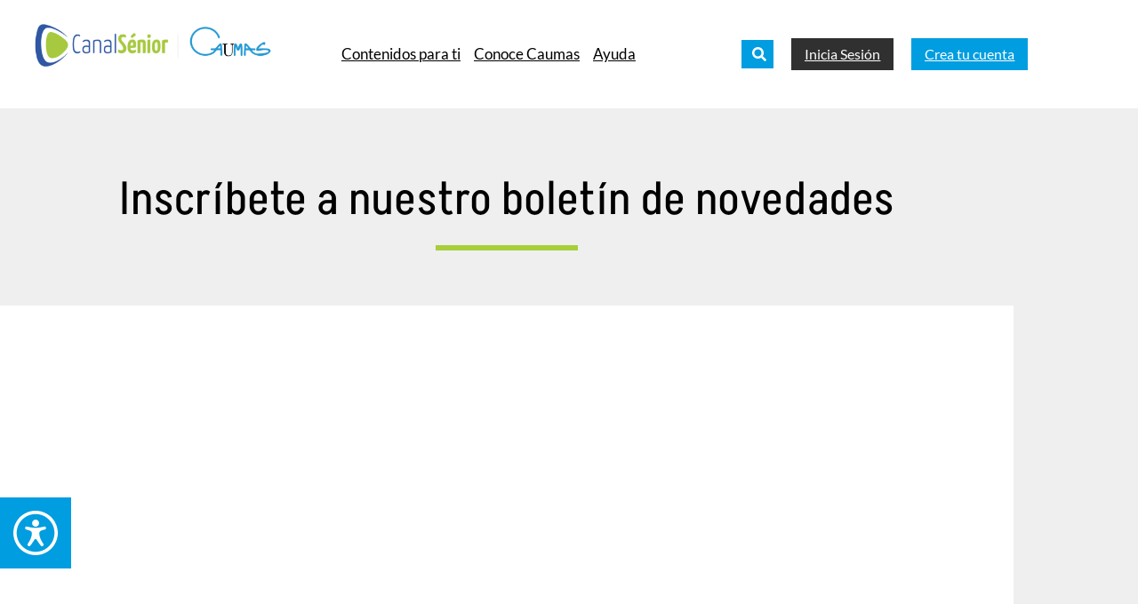

--- FILE ---
content_type: text/html; charset=UTF-8
request_url: https://caumas.canalsenior.es/inscribete-a-nuestro-boletin-de-novedades/
body_size: 23624
content:
<!DOCTYPE html>
<html lang="es">
<head>
	<meta charset="UTF-8">
	<meta name="viewport" content="width=device-width, initial-scale=1.0, viewport-fit=cover" />		        <style>
            .elementor-kit-5 {
                --e-global-color-primary: #009de0 !important;
            }
                    </style>
        <style>.dt-buttons { display: none !important; }</style><meta name='robots' content='index, follow, max-image-preview:large, max-snippet:-1, max-video-preview:-1' />
	<style>img:is([sizes="auto" i], [sizes^="auto," i]) { contain-intrinsic-size: 3000px 1500px }</style>
	<script id="cookieyes" type="text/javascript" src="https://cdn-cookieyes.com/client_data/c71f69a6251986dfb5194f7d/script.js"></script>
	<!-- This site is optimized with the Yoast SEO plugin v26.6 - https://yoast.com/wordpress/plugins/seo/ -->
	<title>Inscríbete a nuestro boletín de novedades - Canal Sénior</title>
	<link rel="canonical" href="http://canalsenior.es/inscribete-a-nuestro-boletin-de-novedades/" />
	<meta property="og:locale" content="es_ES" />
	<meta property="og:type" content="article" />
	<meta property="og:title" content="Inscríbete a nuestro boletín de novedades - Canal Sénior" />
	<meta property="og:url" content="http://canalsenior.es/inscribete-a-nuestro-boletin-de-novedades/" />
	<meta property="og:site_name" content="Canal Sénior" />
	<meta property="article:modified_time" content="2022-06-14T14:40:34+00:00" />
	<meta property="og:image" content="https://canalsenior.es/wp-content/uploads/2022/06/20220614-canal-senior-personas-mayores-boletin-novedades-newsletter.jpg" />
	<meta property="og:image:width" content="433" />
	<meta property="og:image:height" content="381" />
	<meta property="og:image:type" content="image/jpeg" />
	<meta name="twitter:card" content="summary_large_image" />
	<script type="application/ld+json" class="yoast-schema-graph">{"@context":"https://schema.org","@graph":[{"@type":"WebPage","@id":"http://canalsenior.es/inscribete-a-nuestro-boletin-de-novedades/","url":"http://canalsenior.es/inscribete-a-nuestro-boletin-de-novedades/","name":"Inscríbete a nuestro boletín de novedades - Canal Sénior","isPartOf":{"@id":"https://canalsenior.es/#website"},"primaryImageOfPage":{"@id":"http://canalsenior.es/inscribete-a-nuestro-boletin-de-novedades/#primaryimage"},"image":{"@id":"http://canalsenior.es/inscribete-a-nuestro-boletin-de-novedades/#primaryimage"},"thumbnailUrl":"https://canalsenior.es/wp-content/uploads/2022/06/20220614-canal-senior-personas-mayores-boletin-novedades-newsletter.jpg","datePublished":"2022-06-14T14:40:33+00:00","dateModified":"2022-06-14T14:40:34+00:00","breadcrumb":{"@id":"http://canalsenior.es/inscribete-a-nuestro-boletin-de-novedades/#breadcrumb"},"inLanguage":"es","potentialAction":[{"@type":"ReadAction","target":["http://canalsenior.es/inscribete-a-nuestro-boletin-de-novedades/"]}]},{"@type":"ImageObject","inLanguage":"es","@id":"http://canalsenior.es/inscribete-a-nuestro-boletin-de-novedades/#primaryimage","url":"https://canalsenior.es/wp-content/uploads/2022/06/20220614-canal-senior-personas-mayores-boletin-novedades-newsletter.jpg","contentUrl":"https://canalsenior.es/wp-content/uploads/2022/06/20220614-canal-senior-personas-mayores-boletin-novedades-newsletter.jpg","width":433,"height":381},{"@type":"BreadcrumbList","@id":"http://canalsenior.es/inscribete-a-nuestro-boletin-de-novedades/#breadcrumb","itemListElement":[{"@type":"ListItem","position":1,"name":"Portada","item":"https://canalsenior.es/"},{"@type":"ListItem","position":2,"name":"Inscríbete a nuestro boletín de novedades"}]},{"@type":"WebSite","@id":"https://canalsenior.es/#website","url":"https://canalsenior.es/","name":"Canal Sénior","description":"Red de conocimiento para personas sénior","publisher":{"@id":"https://canalsenior.es/#organization"},"potentialAction":[{"@type":"SearchAction","target":{"@type":"EntryPoint","urlTemplate":"https://canalsenior.es/?s={search_term_string}"},"query-input":{"@type":"PropertyValueSpecification","valueRequired":true,"valueName":"search_term_string"}}],"inLanguage":"es"},{"@type":"Organization","@id":"https://canalsenior.es/#organization","name":"Canal Sénior","alternateName":"Asociación Canal Sénior","url":"https://canalsenior.es/","logo":{"@type":"ImageObject","inLanguage":"es","@id":"https://canalsenior.es/#/schema/logo/image/","url":"https://canalsenior.es/wp-content/uploads/2022/01/Personas-mayores-Canal-Senior-Logo.png","contentUrl":"https://canalsenior.es/wp-content/uploads/2022/01/Personas-mayores-Canal-Senior-Logo.png","width":7037,"height":2200,"caption":"Canal Sénior"},"image":{"@id":"https://canalsenior.es/#/schema/logo/image/"}}]}</script>
	<!-- / Yoast SEO plugin. -->


<link rel='dns-prefetch' href='//canalsenior.es' />
<link rel='dns-prefetch' href='//unpkg.com' />
<link rel='dns-prefetch' href='//player.vimeo.com' />
<link rel='dns-prefetch' href='//www.google.com' />
<link rel="alternate" type="application/rss+xml" title="Canal Sénior &raquo; Feed" href="https://caumas.canalsenior.es/feed/" />
<link rel='stylesheet' id='wp-block-library-css' href='https://canalsenior.es/wp-includes/css/dist/block-library/style.min.css?ver=6.8.3' type='text/css' media='all' />
<style id='classic-theme-styles-inline-css' type='text/css'>
/*! This file is auto-generated */
.wp-block-button__link{color:#fff;background-color:#32373c;border-radius:9999px;box-shadow:none;text-decoration:none;padding:calc(.667em + 2px) calc(1.333em + 2px);font-size:1.125em}.wp-block-file__button{background:#32373c;color:#fff;text-decoration:none}
</style>
<style id='global-styles-inline-css' type='text/css'>
:root{--wp--preset--aspect-ratio--square: 1;--wp--preset--aspect-ratio--4-3: 4/3;--wp--preset--aspect-ratio--3-4: 3/4;--wp--preset--aspect-ratio--3-2: 3/2;--wp--preset--aspect-ratio--2-3: 2/3;--wp--preset--aspect-ratio--16-9: 16/9;--wp--preset--aspect-ratio--9-16: 9/16;--wp--preset--color--black: #000000;--wp--preset--color--cyan-bluish-gray: #abb8c3;--wp--preset--color--white: #ffffff;--wp--preset--color--pale-pink: #f78da7;--wp--preset--color--vivid-red: #cf2e2e;--wp--preset--color--luminous-vivid-orange: #ff6900;--wp--preset--color--luminous-vivid-amber: #fcb900;--wp--preset--color--light-green-cyan: #7bdcb5;--wp--preset--color--vivid-green-cyan: #00d084;--wp--preset--color--pale-cyan-blue: #8ed1fc;--wp--preset--color--vivid-cyan-blue: #0693e3;--wp--preset--color--vivid-purple: #9b51e0;--wp--preset--gradient--vivid-cyan-blue-to-vivid-purple: linear-gradient(135deg,rgba(6,147,227,1) 0%,rgb(155,81,224) 100%);--wp--preset--gradient--light-green-cyan-to-vivid-green-cyan: linear-gradient(135deg,rgb(122,220,180) 0%,rgb(0,208,130) 100%);--wp--preset--gradient--luminous-vivid-amber-to-luminous-vivid-orange: linear-gradient(135deg,rgba(252,185,0,1) 0%,rgba(255,105,0,1) 100%);--wp--preset--gradient--luminous-vivid-orange-to-vivid-red: linear-gradient(135deg,rgba(255,105,0,1) 0%,rgb(207,46,46) 100%);--wp--preset--gradient--very-light-gray-to-cyan-bluish-gray: linear-gradient(135deg,rgb(238,238,238) 0%,rgb(169,184,195) 100%);--wp--preset--gradient--cool-to-warm-spectrum: linear-gradient(135deg,rgb(74,234,220) 0%,rgb(151,120,209) 20%,rgb(207,42,186) 40%,rgb(238,44,130) 60%,rgb(251,105,98) 80%,rgb(254,248,76) 100%);--wp--preset--gradient--blush-light-purple: linear-gradient(135deg,rgb(255,206,236) 0%,rgb(152,150,240) 100%);--wp--preset--gradient--blush-bordeaux: linear-gradient(135deg,rgb(254,205,165) 0%,rgb(254,45,45) 50%,rgb(107,0,62) 100%);--wp--preset--gradient--luminous-dusk: linear-gradient(135deg,rgb(255,203,112) 0%,rgb(199,81,192) 50%,rgb(65,88,208) 100%);--wp--preset--gradient--pale-ocean: linear-gradient(135deg,rgb(255,245,203) 0%,rgb(182,227,212) 50%,rgb(51,167,181) 100%);--wp--preset--gradient--electric-grass: linear-gradient(135deg,rgb(202,248,128) 0%,rgb(113,206,126) 100%);--wp--preset--gradient--midnight: linear-gradient(135deg,rgb(2,3,129) 0%,rgb(40,116,252) 100%);--wp--preset--font-size--small: 13px;--wp--preset--font-size--medium: 20px;--wp--preset--font-size--large: 36px;--wp--preset--font-size--x-large: 42px;--wp--preset--spacing--20: 0.44rem;--wp--preset--spacing--30: 0.67rem;--wp--preset--spacing--40: 1rem;--wp--preset--spacing--50: 1.5rem;--wp--preset--spacing--60: 2.25rem;--wp--preset--spacing--70: 3.38rem;--wp--preset--spacing--80: 5.06rem;--wp--preset--shadow--natural: 6px 6px 9px rgba(0, 0, 0, 0.2);--wp--preset--shadow--deep: 12px 12px 50px rgba(0, 0, 0, 0.4);--wp--preset--shadow--sharp: 6px 6px 0px rgba(0, 0, 0, 0.2);--wp--preset--shadow--outlined: 6px 6px 0px -3px rgba(255, 255, 255, 1), 6px 6px rgba(0, 0, 0, 1);--wp--preset--shadow--crisp: 6px 6px 0px rgba(0, 0, 0, 1);}:where(.is-layout-flex){gap: 0.5em;}:where(.is-layout-grid){gap: 0.5em;}body .is-layout-flex{display: flex;}.is-layout-flex{flex-wrap: wrap;align-items: center;}.is-layout-flex > :is(*, div){margin: 0;}body .is-layout-grid{display: grid;}.is-layout-grid > :is(*, div){margin: 0;}:where(.wp-block-columns.is-layout-flex){gap: 2em;}:where(.wp-block-columns.is-layout-grid){gap: 2em;}:where(.wp-block-post-template.is-layout-flex){gap: 1.25em;}:where(.wp-block-post-template.is-layout-grid){gap: 1.25em;}.has-black-color{color: var(--wp--preset--color--black) !important;}.has-cyan-bluish-gray-color{color: var(--wp--preset--color--cyan-bluish-gray) !important;}.has-white-color{color: var(--wp--preset--color--white) !important;}.has-pale-pink-color{color: var(--wp--preset--color--pale-pink) !important;}.has-vivid-red-color{color: var(--wp--preset--color--vivid-red) !important;}.has-luminous-vivid-orange-color{color: var(--wp--preset--color--luminous-vivid-orange) !important;}.has-luminous-vivid-amber-color{color: var(--wp--preset--color--luminous-vivid-amber) !important;}.has-light-green-cyan-color{color: var(--wp--preset--color--light-green-cyan) !important;}.has-vivid-green-cyan-color{color: var(--wp--preset--color--vivid-green-cyan) !important;}.has-pale-cyan-blue-color{color: var(--wp--preset--color--pale-cyan-blue) !important;}.has-vivid-cyan-blue-color{color: var(--wp--preset--color--vivid-cyan-blue) !important;}.has-vivid-purple-color{color: var(--wp--preset--color--vivid-purple) !important;}.has-black-background-color{background-color: var(--wp--preset--color--black) !important;}.has-cyan-bluish-gray-background-color{background-color: var(--wp--preset--color--cyan-bluish-gray) !important;}.has-white-background-color{background-color: var(--wp--preset--color--white) !important;}.has-pale-pink-background-color{background-color: var(--wp--preset--color--pale-pink) !important;}.has-vivid-red-background-color{background-color: var(--wp--preset--color--vivid-red) !important;}.has-luminous-vivid-orange-background-color{background-color: var(--wp--preset--color--luminous-vivid-orange) !important;}.has-luminous-vivid-amber-background-color{background-color: var(--wp--preset--color--luminous-vivid-amber) !important;}.has-light-green-cyan-background-color{background-color: var(--wp--preset--color--light-green-cyan) !important;}.has-vivid-green-cyan-background-color{background-color: var(--wp--preset--color--vivid-green-cyan) !important;}.has-pale-cyan-blue-background-color{background-color: var(--wp--preset--color--pale-cyan-blue) !important;}.has-vivid-cyan-blue-background-color{background-color: var(--wp--preset--color--vivid-cyan-blue) !important;}.has-vivid-purple-background-color{background-color: var(--wp--preset--color--vivid-purple) !important;}.has-black-border-color{border-color: var(--wp--preset--color--black) !important;}.has-cyan-bluish-gray-border-color{border-color: var(--wp--preset--color--cyan-bluish-gray) !important;}.has-white-border-color{border-color: var(--wp--preset--color--white) !important;}.has-pale-pink-border-color{border-color: var(--wp--preset--color--pale-pink) !important;}.has-vivid-red-border-color{border-color: var(--wp--preset--color--vivid-red) !important;}.has-luminous-vivid-orange-border-color{border-color: var(--wp--preset--color--luminous-vivid-orange) !important;}.has-luminous-vivid-amber-border-color{border-color: var(--wp--preset--color--luminous-vivid-amber) !important;}.has-light-green-cyan-border-color{border-color: var(--wp--preset--color--light-green-cyan) !important;}.has-vivid-green-cyan-border-color{border-color: var(--wp--preset--color--vivid-green-cyan) !important;}.has-pale-cyan-blue-border-color{border-color: var(--wp--preset--color--pale-cyan-blue) !important;}.has-vivid-cyan-blue-border-color{border-color: var(--wp--preset--color--vivid-cyan-blue) !important;}.has-vivid-purple-border-color{border-color: var(--wp--preset--color--vivid-purple) !important;}.has-vivid-cyan-blue-to-vivid-purple-gradient-background{background: var(--wp--preset--gradient--vivid-cyan-blue-to-vivid-purple) !important;}.has-light-green-cyan-to-vivid-green-cyan-gradient-background{background: var(--wp--preset--gradient--light-green-cyan-to-vivid-green-cyan) !important;}.has-luminous-vivid-amber-to-luminous-vivid-orange-gradient-background{background: var(--wp--preset--gradient--luminous-vivid-amber-to-luminous-vivid-orange) !important;}.has-luminous-vivid-orange-to-vivid-red-gradient-background{background: var(--wp--preset--gradient--luminous-vivid-orange-to-vivid-red) !important;}.has-very-light-gray-to-cyan-bluish-gray-gradient-background{background: var(--wp--preset--gradient--very-light-gray-to-cyan-bluish-gray) !important;}.has-cool-to-warm-spectrum-gradient-background{background: var(--wp--preset--gradient--cool-to-warm-spectrum) !important;}.has-blush-light-purple-gradient-background{background: var(--wp--preset--gradient--blush-light-purple) !important;}.has-blush-bordeaux-gradient-background{background: var(--wp--preset--gradient--blush-bordeaux) !important;}.has-luminous-dusk-gradient-background{background: var(--wp--preset--gradient--luminous-dusk) !important;}.has-pale-ocean-gradient-background{background: var(--wp--preset--gradient--pale-ocean) !important;}.has-electric-grass-gradient-background{background: var(--wp--preset--gradient--electric-grass) !important;}.has-midnight-gradient-background{background: var(--wp--preset--gradient--midnight) !important;}.has-small-font-size{font-size: var(--wp--preset--font-size--small) !important;}.has-medium-font-size{font-size: var(--wp--preset--font-size--medium) !important;}.has-large-font-size{font-size: var(--wp--preset--font-size--large) !important;}.has-x-large-font-size{font-size: var(--wp--preset--font-size--x-large) !important;}
:where(.wp-block-post-template.is-layout-flex){gap: 1.25em;}:where(.wp-block-post-template.is-layout-grid){gap: 1.25em;}
:where(.wp-block-columns.is-layout-flex){gap: 2em;}:where(.wp-block-columns.is-layout-grid){gap: 2em;}
:root :where(.wp-block-pullquote){font-size: 1.5em;line-height: 1.6;}
</style>
<link rel='stylesheet' id='h5p-plugin-styles-css' href='https://canalsenior.es/wp-content/plugins/h5p/h5p-php-library/styles/h5p.css?ver=1.16.2' type='text/css' media='all' />
<link rel='stylesheet' id='filter-datepicker-37ff800732-css' href='https://canalsenior.es/wp-content/plugins/ymc-smart-filter/includes/assets/css/datepicker.css?ver=2.9.71' type='text/css' media='all' />
<link rel='stylesheet' id='filter-grids-37ff800732-css' href='https://canalsenior.es/wp-content/plugins/ymc-smart-filter/includes/assets/css/style.css?ver=2.9.71' type='text/css' media='all' />
<link rel='stylesheet' id='custom-styles-css' href='https://canalsenior.es/wp-content/themes/canal-senior-wordpress-theme/assets/css/custom/custom-styles.css?ver=6.8.3' type='text/css' media='all' />
<link rel='stylesheet' id='swiper-css-css' href='https://unpkg.com/swiper/swiper-bundle.min.css?ver=6.8.3' type='text/css' media='all' />
<link rel='stylesheet' id='favorite-videos-style-css' href='https://canalsenior.es/wp-content/themes/canal-senior-wordpress-theme/assets/css/custom/template-favorite-videos.css?ver=1.0.0' type='text/css' media='all' />
<link rel='stylesheet' id='custom-template-css-css' href='https://canalsenior.es/wp-content/themes/canal-senior-wordpress-theme/assets/css/custom/template-shorts.css?ver=1.0.0' type='text/css' media='all' />
<link rel='stylesheet' id='wpforo-widgets-css' href='https://canalsenior.es/wp-content/plugins/wpforo/themes/2022/widgets.css?ver=2.4.13' type='text/css' media='all' />
<link rel='stylesheet' id='elementor-frontend-css' href='https://canalsenior.es/wp-content/plugins/elementor/assets/css/frontend.min.css?ver=3.34.0' type='text/css' media='all' />
<link rel='stylesheet' id='widget-image-css' href='https://canalsenior.es/wp-content/plugins/elementor/assets/css/widget-image.min.css?ver=3.34.0' type='text/css' media='all' />
<link rel='stylesheet' id='widget-heading-css' href='https://canalsenior.es/wp-content/plugins/elementor/assets/css/widget-heading.min.css?ver=3.34.0' type='text/css' media='all' />
<link rel='stylesheet' id='widget-divider-css' href='https://canalsenior.es/wp-content/plugins/elementor/assets/css/widget-divider.min.css?ver=3.34.0' type='text/css' media='all' />
<link rel='stylesheet' id='elementor-post-5-css' href='https://canalsenior.es/wp-content/uploads/elementor/css/post-5.css?ver=1768258426' type='text/css' media='all' />
<link rel='stylesheet' id='font-awesome-5-all-css' href='https://canalsenior.es/wp-content/plugins/elementor/assets/lib/font-awesome/css/all.min.css?ver=3.34.0' type='text/css' media='all' />
<link rel='stylesheet' id='font-awesome-4-shim-css' href='https://canalsenior.es/wp-content/plugins/elementor/assets/lib/font-awesome/css/v4-shims.min.css?ver=3.34.0' type='text/css' media='all' />
<link rel='stylesheet' id='elementor-post-23795-css' href='https://canalsenior.es/wp-content/uploads/elementor/css/post-23795.css?ver=1768258426' type='text/css' media='all' />
<link rel='stylesheet' id='elementor-post-23482-css' href='https://canalsenior.es/wp-content/uploads/elementor/css/post-23482.css?ver=1768258426' type='text/css' media='all' />
<link rel='stylesheet' id='elementor-post-11506-css' href='https://canalsenior.es/wp-content/uploads/elementor/css/post-11506.css?ver=1768258459' type='text/css' media='all' />
<link rel='stylesheet' id='canalsenior-css' href='https://canalsenior.es/wp-content/themes/canal-senior-wordpress-theme/style.css?ver=250925-125453' type='text/css' media='all' />
<link rel='stylesheet' id='eael-general-css' href='https://canalsenior.es/wp-content/plugins/essential-addons-for-elementor-lite/assets/front-end/css/view/general.min.css?ver=6.5.4' type='text/css' media='all' />
<link rel='stylesheet' id='wpforo-dynamic-style-css' href='https://canalsenior.es/wp-content/uploads/wpforo/assets/colors.css?ver=2.4.13.103e70e125fe9c41234e16ffc687b5e9' type='text/css' media='all' />
<link rel='stylesheet' id='elementor-gf-local-lato-css' href='https://canalsenior.es/wp-content/uploads/elementor/google-fonts/css/lato.css?ver=1742909950' type='text/css' media='all' />
<script type="text/javascript" src="https://canalsenior.es/wp-includes/js/jquery/jquery.min.js?ver=3.7.1" id="jquery-core-js"></script>
<script type="text/javascript" src="https://canalsenior.es/wp-includes/js/jquery/jquery-migrate.min.js?ver=3.4.1" id="jquery-migrate-js"></script>
<script type="text/javascript" src="https://canalsenior.es/wp-content/plugins/elementor/assets/lib/font-awesome/js/v4-shims.min.js?ver=3.34.0" id="font-awesome-4-shim-js"></script>
<script type="text/javascript" src="https://player.vimeo.com/api/player.js?ver=6.8.3" id="vimeoplayer-js"></script>
<script type="text/javascript" id="events-js-extra">
/* <![CDATA[ */
var events_loc = {"events_url":"https:\/\/api-estadisticas.canalsenior.es\/api-stats\/public\/events\/create"};
/* ]]> */
</script>
<script type="text/javascript" src="https://canalsenior.es/wp-content/themes/canal-senior-wordpress-theme/assets/js/events.js?ver=240623-121633" id="events-js"></script>
<script type="text/javascript" src="https://www.google.com/recaptcha/api.js?render=6LdPNF0kAAAAAPz3bO6tVy_CZSi7z3w66SP9iSF0&amp;ver=6.8.3" id="recaptcha-js"></script>
<link rel="https://api.w.org/" href="https://caumas.canalsenior.es/wp-json/" /><link rel="alternate" title="JSON" type="application/json" href="https://caumas.canalsenior.es/wp-json/wp/v2/pages/14561" /><link rel="EditURI" type="application/rsd+xml" title="RSD" href="https://canalsenior.es/xmlrpc.php?rsd" />

<link rel='shortlink' href='https://caumas.canalsenior.es/?p=14561' />
<link rel="alternate" title="oEmbed (JSON)" type="application/json+oembed" href="https://caumas.canalsenior.es/wp-json/oembed/1.0/embed?url=https%3A%2F%2Fcaumas.canalsenior.es%2Finscribete-a-nuestro-boletin-de-novedades%2F" />
<link rel="alternate" title="oEmbed (XML)" type="text/xml+oembed" href="https://caumas.canalsenior.es/wp-json/oembed/1.0/embed?url=https%3A%2F%2Fcaumas.canalsenior.es%2Finscribete-a-nuestro-boletin-de-novedades%2F&#038;format=xml" />
<meta name="google" content="aHR0cHM6Ly9jYXVtYXMuY2FuYWxzZW5pb3IuZXMvbWllcmNvbGVzLWRlLWNlbml6YS8="  /><link rel="icon" type="image/png" href="https://canalsenior.es/wp-content/uploads/2023/07/LogoCanalSenior-favicon.png" />        <script type="text/javascript">
            var $cs_post_data = {
                id : "14561",
                title : "Inscríbete a nuestro boletín de novedades",
                type : "page",
                };
        </script>
                    <script type="text/javascript">
                if (null !== localStorage.getItem('userInfo')) {
                    localStorage.removeItem('userInfo');
                }
            </script>
            <meta name="generator" content="Elementor 3.34.0; features: e_font_icon_svg; settings: css_print_method-external, google_font-enabled, font_display-auto">
<!-- Google Tag Manager --><script>(function(w,d,s,l,i){w[l]=w[l]||[];w[l].push({'gtm.start':new Date().getTime(),event:'gtm.js'});var f=d.getElementsByTagName(s)[0],j=d.createElement(s),dl=l!='dataLayer'?'&l='+l:'';j.async=true;j.src='https://www.googletagmanager.com/gtm.js?id='+i+dl;f.parentNode.insertBefore(j,f);})(window,document,'script','dataLayer','GTM-PFKWB2P');</script><!-- End Google Tag Manager -->
<!-- Google tag (gtag.js) -->
<script async src="https://www.googletagmanager.com/gtag/js?id=G-7K8WZVGF53"></script>
<script>
  window.dataLayer = window.dataLayer || [];
  function gtag(){dataLayer.push(arguments);}
  gtag('js', new Date());

	gtag('config', 'G-7K8WZVGF53', {
  'user_id': 'USER_ID'
});
</script>
<!-- Meta Pixel Code -->
<script>
!function(f,b,e,v,n,t,s)
{if(f.fbq)return;n=f.fbq=function(){n.callMethod?
n.callMethod.apply(n,arguments):n.queue.push(arguments)};
if(!f._fbq)f._fbq=n;n.push=n;n.loaded=!0;n.version='2.0';
n.queue=[];t=b.createElement(e);t.async=!0;
t.src=v;s=b.getElementsByTagName(e)[0];
s.parentNode.insertBefore(t,s)}(window, document,'script',
'https://connect.facebook.net/en_US/fbevents.js');
fbq('init', '553793555410071');
fbq('track', 'PageView');
</script>
<noscript><img height="1" width="1" style="display:none"
src="https://www.facebook.com/tr?id=553793555410071&ev=PageView&noscript=1"
/></noscript>
<!-- End Meta Pixel Code -->
			<style>
				.e-con.e-parent:nth-of-type(n+4):not(.e-lazyloaded):not(.e-no-lazyload),
				.e-con.e-parent:nth-of-type(n+4):not(.e-lazyloaded):not(.e-no-lazyload) * {
					background-image: none !important;
				}
				@media screen and (max-height: 1024px) {
					.e-con.e-parent:nth-of-type(n+3):not(.e-lazyloaded):not(.e-no-lazyload),
					.e-con.e-parent:nth-of-type(n+3):not(.e-lazyloaded):not(.e-no-lazyload) * {
						background-image: none !important;
					}
				}
				@media screen and (max-height: 640px) {
					.e-con.e-parent:nth-of-type(n+2):not(.e-lazyloaded):not(.e-no-lazyload),
					.e-con.e-parent:nth-of-type(n+2):not(.e-lazyloaded):not(.e-no-lazyload) * {
						background-image: none !important;
					}
				}
			</style>
						<meta name="theme-color" content="#efefef">
			<link rel="icon" href="https://canalsenior.es/wp-content/uploads/2022/01/Icono.png" sizes="32x32" />
<link rel="icon" href="https://canalsenior.es/wp-content/uploads/2022/01/Icono.png" sizes="192x192" />
<link rel="apple-touch-icon" href="https://canalsenior.es/wp-content/uploads/2022/01/Icono.png" />
<meta name="msapplication-TileImage" content="https://canalsenior.es/wp-content/uploads/2022/01/Icono.png" />
		<style type="text/css" id="wp-custom-css">
			.post-wrapper a {
	text-decoration: underline;
}

.elementor a {
	text-decoration: underline;
}

.wp-block-image figcaption {
    margin-top: 0.5em;
    margin-bottom: 1em;
    text-align: center;
}

.webinar-register-box input[type="submit"],
.webinar-register-box .primary-button {
	background: var(--e-global-color-primary);
	border: 0;
	width: 100%;
	padding: 8px 20px;
	text-align: center;
	color: var(--e-global-color-white);
	font-size: 26px; /* Cambiado de 18 a 26 px para aumentar el tamaño del texto en el botón 25-01-2023*/
	cursor: pointer;
}

.webinar-register-box .secondary-button {
	background: var(--e-global-color-mediumgrey);
	color: var(--e-global-color-white);
	border: 0;
	width: 100%;
	padding: 8px 20px;
	text-align: center;
	margin-top: 20px;
	font-size: 26px; /* Cambiado de 18 a 26 px para aumentar el tamaño del texto en el botón 25-01-2023*/
	cursor: pointer;
}

@media screen and (min-width: 768px) {
	.webinar-register-box.float {
		float: none; /* Cambiado desde right a none para centrar el botón de registrate de GTW en las actividades - 25-01-2023 */
		margin-left: 30px;
		margin-bottom: 40px;
	}
}		</style>
		</head>
<body class="wp-singular page-template-default page page-id-14561 wp-custom-logo wp-theme-canal-senior-wordpress-theme wpf-default wpft- wpf-guest wpfu-group-4 wpf-theme-2022 wpf-is_standalone-0 wpf-boardid-0 is_wpforo_page-0 is_wpforo_url-0 is_wpforo_shortcode_page-0 elementor-default elementor-template-full-width elementor-kit-5 elementor-page elementor-page-14561 elementor-page-11506 eael-login-register-page-body">
		<header data-elementor-type="header" data-elementor-id="23795" class="elementor elementor-23795 elementor-location-header" data-elementor-post-type="elementor_library">
					<section data-particle_enable="false" data-particle-mobile-disabled="false" class="elementor-section elementor-top-section elementor-element elementor-element-7ee77bd elementor-section-content-middle dc-has-condition dc-condition-equal elementor-section-boxed elementor-section-height-default elementor-section-height-default" data-id="7ee77bd" data-element_type="section" data-settings="{&quot;background_background&quot;:&quot;classic&quot;}">
						<div class="elementor-container elementor-column-gap-no">
					<div class="elementor-column elementor-col-33 elementor-top-column elementor-element elementor-element-aef8d4b" data-id="aef8d4b" data-element_type="column">
			<div class="elementor-widget-wrap elementor-element-populated">
						<div class="elementor-element elementor-element-076f0c5 elementor-widget elementor-widget-cs_entity_logo" data-id="076f0c5" data-element_type="widget" data-widget_type="cs_entity_logo.default">
				<div class="elementor-widget-container">
					<a href="/" class="entity-logo"><img width="1024" height="176" src="https://canalsenior.es/wp-content/uploads/2023/07/redux-caumas-canal-senior-1024x176.png" class="attachment-large size-large" alt="" decoding="async" srcset="https://canalsenior.es/wp-content/uploads/2023/07/redux-caumas-canal-senior-1024x176.png 1024w, https://canalsenior.es/wp-content/uploads/2023/07/redux-caumas-canal-senior-300x52.png 300w, https://canalsenior.es/wp-content/uploads/2023/07/redux-caumas-canal-senior-768x132.png 768w, https://canalsenior.es/wp-content/uploads/2023/07/redux-caumas-canal-senior-1200x207.png 1200w, https://canalsenior.es/wp-content/uploads/2023/07/redux-caumas-canal-senior.png 1300w" sizes="(max-width: 1024px) 100vw, 1024px" /></a>				</div>
				</div>
				<div class="elementor-element elementor-element-d819972 elementor-widget-mobile__width-initial elementor-absolute elementor-hidden-desktop elementor-hidden-tablet dc-has-condition dc-condition-contains elementor-widget elementor-widget-image" data-id="d819972" data-element_type="widget" id="burger-menu" data-settings="{&quot;_position&quot;:&quot;absolute&quot;}" data-widget_type="image.default">
				<div class="elementor-widget-container">
																<a href="#elementor-action%3Aaction%3Dpopup%3Aopen%26settings%3DeyJpZCI6IjExNzExIiwidG9nZ2xlIjp0cnVlfQ%3D%3D">
							<img src="https://canalsenior.es/wp-content/uploads/2022/03/mobile-menu.svg" title="" alt="" loading="lazy" />								</a>
															</div>
				</div>
		<!-- hidden widget 14561-02595f2 -->			</div>
		</div>
				<div class="elementor-column elementor-col-33 elementor-top-column elementor-element elementor-element-52edc1d elementor-hidden-mobile" data-id="52edc1d" data-element_type="column">
			<div class="elementor-widget-wrap elementor-element-populated">
						<div class="elementor-element elementor-element-c30f647 elementor-widget elementor-widget-cs_entity_header" data-id="c30f647" data-element_type="widget" data-widget_type="cs_entity_header.default">
				<div class="elementor-widget-container">
							<div data-elementor-type="section" data-elementor-id="15282" class="elementor elementor-15282 elementor-location-header" data-elementor-post-type="elementor_library">
					<section data-particle_enable="false" data-particle-mobile-disabled="false" class="elementor-section elementor-top-section elementor-element elementor-element-687b9011 elementor-section-boxed elementor-section-height-default elementor-section-height-default" data-id="687b9011" data-element_type="section">
						<div class="elementor-container elementor-column-gap-default">
					<div class="elementor-column elementor-col-100 elementor-top-column elementor-element elementor-element-10b8970e elementor-hidden-mobile" data-id="10b8970e" data-element_type="column">
			<div class="elementor-widget-wrap elementor-element-populated">
						<div class="elementor-element elementor-element-206263b6 elementor-widget__width-auto elementor-widget elementor-widget-heading" data-id="206263b6" data-element_type="widget" data-widget_type="heading.default">
				<div class="elementor-widget-container">
					<p class="elementor-heading-title elementor-size-medium"><a href="#elementor-action%3Aaction%3Dpopup%3Aopen%26settings%3DeyJpZCI6IjExNzExIiwidG9nZ2xlIjp0cnVlfQ%3D%3D">Contenidos para ti</a></p>				</div>
				</div>
				<div class="elementor-element elementor-element-2eee6b3 elementor-widget__width-auto elementor-widget elementor-widget-heading" data-id="2eee6b3" data-element_type="widget" data-widget_type="heading.default">
				<div class="elementor-widget-container">
					<p class="elementor-heading-title elementor-size-medium"><a href="#elementor-action%3Aaction%3Dpopup%3Aopen%26settings%3DeyJpZCI6IjE1Mjc4IiwidG9nZ2xlIjp0cnVlfQ%3D%3D">Conoce Caumas</a></p>				</div>
				</div>
				<div class="elementor-element elementor-element-7ffeb1a elementor-widget__width-auto elementor-widget elementor-widget-heading" data-id="7ffeb1a" data-element_type="widget" data-widget_type="heading.default">
				<div class="elementor-widget-container">
					<p class="elementor-heading-title elementor-size-medium"><a href="/ayuda">Ayuda</a></p>				</div>
				</div>
					</div>
		</div>
					</div>
		</section>
				</div>
						</div>
				</div>
					</div>
		</div>
				<div class="elementor-column elementor-col-33 elementor-top-column elementor-element elementor-element-1de8730 elementor-hidden-mobile" data-id="1de8730" data-element_type="column">
			<div class="elementor-widget-wrap elementor-element-populated">
						<div class="elementor-element elementor-element-d344f2c elementor-align-right elementor-widget__width-auto elementor-widget elementor-widget-button" data-id="d344f2c" data-element_type="widget" data-widget_type="button.default">
				<div class="elementor-widget-container">
									<div class="elementor-button-wrapper">
					<a class="elementor-button elementor-button-link elementor-size-sm" href="https://caumas.canalsenior.es/buscar/">
						<span class="elementor-button-content-wrapper">
						<span class="elementor-button-icon">
				<svg aria-hidden="true" class="e-font-icon-svg e-fas-search" viewBox="0 0 512 512" xmlns="http://www.w3.org/2000/svg"><path d="M505 442.7L405.3 343c-4.5-4.5-10.6-7-17-7H372c27.6-35.3 44-79.7 44-128C416 93.1 322.9 0 208 0S0 93.1 0 208s93.1 208 208 208c48.3 0 92.7-16.4 128-44v16.3c0 6.4 2.5 12.5 7 17l99.7 99.7c9.4 9.4 24.6 9.4 33.9 0l28.3-28.3c9.4-9.4 9.4-24.6.1-34zM208 336c-70.7 0-128-57.2-128-128 0-70.7 57.2-128 128-128 70.7 0 128 57.2 128 128 0 70.7-57.2 128-128 128z"></path></svg>			</span>
								</span>
					</a>
				</div>
								</div>
				</div>
				<div class="elementor-element elementor-element-1ead7be elementor-align-right elementor-widget__width-auto dc-has-condition dc-condition-not_empty elementor-widget elementor-widget-button" data-id="1ead7be" data-element_type="widget" data-widget_type="button.default">
				<div class="elementor-widget-container">
									<div class="elementor-button-wrapper">
					<a class="elementor-button elementor-button-link elementor-size-sm" href="https://caumas.canalsenior.es/entrar/" id="iniciasesion">
						<span class="elementor-button-content-wrapper">
									<span class="elementor-button-text">Inicia Sesión</span>
					</span>
					</a>
				</div>
								</div>
				</div>
		<!-- hidden widget 14561-d1749a0 -->		<div class="elementor-element elementor-element-f533460 elementor-align-right elementor-widget__width-auto dc-has-condition dc-condition-not_empty elementor-widget elementor-widget-button" data-id="f533460" data-element_type="widget" data-widget_type="button.default">
				<div class="elementor-widget-container">
									<div class="elementor-button-wrapper">
					<a class="elementor-button elementor-button-link elementor-size-sm" href="https://caumas.canalsenior.es/registro/" id="botoncreacu">
						<span class="elementor-button-content-wrapper">
									<span class="elementor-button-text">Crea tu cuenta</span>
					</span>
					</a>
				</div>
								</div>
				</div>
		<!-- hidden widget 14561-19b8a0f -->			</div>
		</div>
					</div>
		</section>
				</header>
				<div data-elementor-type="single-page" data-elementor-id="11506" class="elementor elementor-11506 elementor-location-single post-14561 page type-page status-publish has-post-thumbnail hentry" data-elementor-post-type="elementor_library">
					<section data-particle_enable="false" data-particle-mobile-disabled="false" class="elementor-section elementor-top-section elementor-element elementor-element-3d035e7 elementor-section-boxed elementor-section-height-default elementor-section-height-default" data-id="3d035e7" data-element_type="section">
						<div class="elementor-container elementor-column-gap-default">
					<div class="elementor-column elementor-col-100 elementor-top-column elementor-element elementor-element-77cd3f7" data-id="77cd3f7" data-element_type="column">
			<div class="elementor-widget-wrap elementor-element-populated">
						<div class="elementor-element elementor-element-ba3d53e elementor-widget elementor-widget-heading" data-id="ba3d53e" data-element_type="widget" data-widget_type="heading.default">
				<div class="elementor-widget-container">
					<h2 class="elementor-heading-title elementor-size-default">Inscríbete a nuestro boletín de novedades</h2>				</div>
				</div>
				<div class="elementor-element elementor-element-b9b22ae elementor-widget-divider--view-line elementor-widget elementor-widget-divider" data-id="b9b22ae" data-element_type="widget" data-widget_type="divider.default">
				<div class="elementor-widget-container">
							<div class="elementor-divider">
			<span class="elementor-divider-separator">
						</span>
		</div>
						</div>
				</div>
					</div>
		</div>
					</div>
		</section>
				<section data-particle_enable="false" data-particle-mobile-disabled="false" class="elementor-section elementor-top-section elementor-element elementor-element-1ad9b92 elementor-section-stretched elementor-section-boxed elementor-section-height-default elementor-section-height-default" data-id="1ad9b92" data-element_type="section" data-settings="{&quot;stretch_section&quot;:&quot;section-stretched&quot;}">
						<div class="elementor-container elementor-column-gap-default">
					<div class="elementor-column elementor-col-100 elementor-top-column elementor-element elementor-element-b5e0830" data-id="b5e0830" data-element_type="column">
			<div class="elementor-widget-wrap elementor-element-populated">
						<section data-particle_enable="false" data-particle-mobile-disabled="false" class="elementor-section elementor-inner-section elementor-element elementor-element-6cd7c98 elementor-section-boxed elementor-section-height-default elementor-section-height-default" data-id="6cd7c98" data-element_type="section" data-settings="{&quot;background_background&quot;:&quot;classic&quot;}">
						<div class="elementor-container elementor-column-gap-no">
					<div class="elementor-column elementor-col-100 elementor-inner-column elementor-element elementor-element-1351e39" data-id="1351e39" data-element_type="column">
			<div class="elementor-widget-wrap elementor-element-populated">
						<div class="elementor-element elementor-element-f5bbfd1 elementor-widget__width-inherit elementor-widget elementor-widget-theme-post-content" data-id="f5bbfd1" data-element_type="widget" data-widget_type="theme-post-content.default">
				<div class="elementor-widget-container">
					
<iframe src="https://mailchi.mp/canalsenior/avisoactividades" height="5500px" loading="lazy" style="display:block;width:100%"></iframe>
				</div>
				</div>
					</div>
		</div>
					</div>
		</section>
					</div>
		</div>
					</div>
		</section>
				</div>
				<footer data-elementor-type="footer" data-elementor-id="23482" class="elementor elementor-23482 elementor-location-footer" data-elementor-post-type="elementor_library">
					<section data-particle_enable="false" data-particle-mobile-disabled="false" class="elementor-section elementor-top-section elementor-element elementor-element-1d006b5 elementor-section-content-middle elementor-section-full_width dc-has-condition dc-condition-equal elementor-section-height-default elementor-section-height-default" data-id="1d006b5" data-element_type="section">
						<div class="elementor-container elementor-column-gap-no">
					<div class="elementor-column elementor-col-100 elementor-top-column elementor-element elementor-element-d670482" data-id="d670482" data-element_type="column">
			<div class="elementor-widget-wrap elementor-element-populated">
						<div class="elementor-element elementor-element-0018d56 elementor-widget elementor-widget-cs_accessibility_settings" data-id="0018d56" data-element_type="widget" data-widget_type="cs_accessibility_settings.default">
				<div class="elementor-widget-container">
					<div class="accessibility-settings-open-button">
    <svg clip-rule="evenodd" fill-rule="evenodd" stroke-linejoin="round" stroke-miterlimit="2" viewBox="0 0 24 24" xmlns="http://www.w3.org/2000/svg"><path d="m12.002 2c5.518 0 9.998 4.48 9.998 9.998 0 5.517-4.48 9.997-9.998 9.997-5.517 0-9.997-4.48-9.997-9.997 0-5.518 4.48-9.998 9.997-9.998zm0 1.5c-4.69 0-8.497 3.808-8.497 8.498s3.807 8.497 8.497 8.497 8.498-3.807 8.498-8.497-3.808-8.498-8.498-8.498zm4.044 5.607c-.235 0-1.892.576-4.044.576-2.166 0-3.791-.576-4.044-.576-.379 0-.687.308-.687.687 0 .318.225.599.531.669.613.16 1.261.293 1.756.542.459.231.781.566.781 1.14 0 2.027-1.326 3.92-1.86 4.817 0 0 0 0-.001.001-.06.105-.092.224-.092.344 0 .379.308.687.688.687.183 0 .357-.072.488-.204.447-.449 1.333-1.784 1.738-2.429.201-.319.396-.621.706-.622.302.001.498.303.698.622.405.645 1.291 1.98 1.738 2.429.13.132.304.204.489.204.379 0 .687-.308.687-.687 0-.119-.031-.237-.098-.353 0-.001-.001-.001-.001-.002-.547-.919-1.854-2.778-1.854-4.807 0-.609.369-.956.851-1.186.519-.247 1.167-.362 1.682-.495.31-.071.536-.352.536-.67 0-.379-.309-.687-.688-.687zm-4.03-3.113c-.875 0-1.587.713-1.587 1.593 0 .879.712 1.592 1.587 1.592.876 0 1.586-.713 1.586-1.592 0-.88-.71-1.593-1.586-1.593z" fill-rule="nonzero"/></svg></div>

<div class="accessibility-settings-modal">
    <div class="accessibility-settings-wrapper">
        <h3>Opciones de Accesibilidad</h3>
        <ul class="accessibility-options">
            <li><a href="#" id="zoomPlus">Aumentar Zoom</a></li>
            <li><a href="#" id="zoomLess">Reducir Zoom</a></li>
            <li><a href="#" id="highContrast">Alto Contraste</a></li>
            <li><a href="#" id="linksUnderline">Subrayar enlaces</a></li>
            <li><a href="#" id="resetValues">Reiniciar valores</a></li>
        </ul>
    </div>
</div>
				</div>
				</div>
				<div class="elementor-element elementor-element-ad2d9cc dc-has-condition dc-condition-contains elementor-widget elementor-widget-image" data-id="ad2d9cc" data-element_type="widget" data-widget_type="image.default">
				<div class="elementor-widget-container">
															<img width="1200" height="112" src="https://canalsenior.es/wp-content/uploads/2023/03/footer-general-web-2023-1200x112.png" class="attachment-fullwidth size-fullwidth wp-image-29663" alt="" srcset="https://canalsenior.es/wp-content/uploads/2023/03/footer-general-web-2023-1200x112.png 1200w, https://canalsenior.es/wp-content/uploads/2023/03/footer-general-web-2023-300x28.png 300w, https://canalsenior.es/wp-content/uploads/2023/03/footer-general-web-2023-1024x95.png 1024w, https://canalsenior.es/wp-content/uploads/2023/03/footer-general-web-2023-768x72.png 768w, https://canalsenior.es/wp-content/uploads/2023/03/footer-general-web-2023-1536x143.png 1536w, https://canalsenior.es/wp-content/uploads/2023/03/footer-general-web-2023-2048x191.png 2048w" sizes="(max-width: 1200px) 100vw, 1200px" />															</div>
				</div>
				<div class="elementor-element elementor-element-7018f54 elementor-widget elementor-widget-cs_entity_footer" data-id="7018f54" data-element_type="widget" data-widget_type="cs_entity_footer.default">
				<div class="elementor-widget-container">
							<div data-elementor-type="section" data-elementor-id="16546" class="elementor elementor-16546 elementor-location-footer" data-elementor-post-type="elementor_library">
					<section data-particle_enable="false" data-particle-mobile-disabled="false" class="elementor-section elementor-top-section elementor-element elementor-element-78f3ffad elementor-section-content-middle elementor-section-boxed elementor-section-height-default elementor-section-height-default" data-id="78f3ffad" data-element_type="section" data-settings="{&quot;background_background&quot;:&quot;classic&quot;}">
						<div class="elementor-container elementor-column-gap-default">
					<div class="elementor-column elementor-col-33 elementor-top-column elementor-element elementor-element-6094302d" data-id="6094302d" data-element_type="column">
			<div class="elementor-widget-wrap elementor-element-populated">
						<div class="elementor-element elementor-element-13ef016b elementor-widget elementor-widget-image" data-id="13ef016b" data-element_type="widget" data-widget_type="image.default">
				<div class="elementor-widget-container">
																<a href="https://caumas.canalsenior.es">
							<img width="652" height="88" src="https://canalsenior.es/wp-content/uploads/2022/05/caumas.png" class="attachment-large size-large wp-image-13098" alt="" srcset="https://canalsenior.es/wp-content/uploads/2022/05/caumas.png 652w, https://canalsenior.es/wp-content/uploads/2022/05/caumas-300x40.png 300w" sizes="(max-width: 652px) 100vw, 652px" />								</a>
															</div>
				</div>
				<div class="elementor-element elementor-element-f88e4de elementor-widget elementor-widget-image" data-id="f88e4de" data-element_type="widget" data-widget_type="image.default">
				<div class="elementor-widget-container">
																<a href="https://caumas.canalsenior.es">
							<img src="https://canalsenior.es/wp-content/uploads/elementor/thumbs/imserso2021-scaled-e1689164653456-qq39hiuyhjdyo6x0sbt2lpsh90s1fndue5vyn3r2es.jpg" title="imserso2021" alt="imserso2021" loading="lazy" />								</a>
															</div>
				</div>
					</div>
		</div>
				<div class="elementor-column elementor-col-33 elementor-top-column elementor-element elementor-element-29563d41" data-id="29563d41" data-element_type="column">
			<div class="elementor-widget-wrap elementor-element-populated">
						<div class="elementor-element elementor-element-37883a6b elementor-nav-menu--dropdown-none elementor-hidden-mobile elementor-nav-menu__align-center elementor-widget elementor-widget-nav-menu" data-id="37883a6b" data-element_type="widget" data-settings="{&quot;layout&quot;:&quot;horizontal&quot;,&quot;submenu_icon&quot;:{&quot;value&quot;:&quot;&lt;svg aria-hidden=\&quot;true\&quot; class=\&quot;e-font-icon-svg e-fas-caret-down\&quot; viewBox=\&quot;0 0 320 512\&quot; xmlns=\&quot;http:\/\/www.w3.org\/2000\/svg\&quot;&gt;&lt;path d=\&quot;M31.3 192h257.3c17.8 0 26.7 21.5 14.1 34.1L174.1 354.8c-7.8 7.8-20.5 7.8-28.3 0L17.2 226.1C4.6 213.5 13.5 192 31.3 192z\&quot;&gt;&lt;\/path&gt;&lt;\/svg&gt;&quot;,&quot;library&quot;:&quot;fa-solid&quot;}}" data-widget_type="nav-menu.default">
				<div class="elementor-widget-container">
								<nav aria-label="Menú" class="elementor-nav-menu--main elementor-nav-menu__container elementor-nav-menu--layout-horizontal e--pointer-underline e--animation-fade">
				<ul id="menu-1-37883a6b" class="elementor-nav-menu"><li class="menu-item menu-item-type-custom menu-item-object-custom menu-item-30472"><a href="/politica-de-privacidad-caumas-canal-senior" class="elementor-item">Política de privacidad</a></li>
<li class="menu-item menu-item-type-custom menu-item-object-custom menu-item-30473"><a href="/aviso-legal-caumas" class="elementor-item">Aviso legal</a></li>
<li class="menu-item menu-item-type-custom menu-item-object-custom menu-item-30475"><a href="/terminos-de-uso-caumas" class="elementor-item">Términos de uso</a></li>
<li class="menu-item menu-item-type-custom menu-item-object-custom menu-item-30476"><a href="/politica-de-cookies-caumas" class="elementor-item">Política de cookies</a></li>
</ul>			</nav>
						<nav class="elementor-nav-menu--dropdown elementor-nav-menu__container" aria-hidden="true">
				<ul id="menu-2-37883a6b" class="elementor-nav-menu"><li class="menu-item menu-item-type-custom menu-item-object-custom menu-item-30472"><a href="/politica-de-privacidad-caumas-canal-senior" class="elementor-item" tabindex="-1">Política de privacidad</a></li>
<li class="menu-item menu-item-type-custom menu-item-object-custom menu-item-30473"><a href="/aviso-legal-caumas" class="elementor-item" tabindex="-1">Aviso legal</a></li>
<li class="menu-item menu-item-type-custom menu-item-object-custom menu-item-30475"><a href="/terminos-de-uso-caumas" class="elementor-item" tabindex="-1">Términos de uso</a></li>
<li class="menu-item menu-item-type-custom menu-item-object-custom menu-item-30476"><a href="/politica-de-cookies-caumas" class="elementor-item" tabindex="-1">Política de cookies</a></li>
</ul>			</nav>
						</div>
				</div>
				<div class="elementor-element elementor-element-18f467a elementor-nav-menu__align-center elementor-nav-menu--dropdown-none elementor-hidden-desktop elementor-hidden-tablet elementor-widget elementor-widget-nav-menu" data-id="18f467a" data-element_type="widget" data-settings="{&quot;layout&quot;:&quot;vertical&quot;,&quot;submenu_icon&quot;:{&quot;value&quot;:&quot;&lt;svg aria-hidden=\&quot;true\&quot; class=\&quot;e-font-icon-svg e-fas-caret-down\&quot; viewBox=\&quot;0 0 320 512\&quot; xmlns=\&quot;http:\/\/www.w3.org\/2000\/svg\&quot;&gt;&lt;path d=\&quot;M31.3 192h257.3c17.8 0 26.7 21.5 14.1 34.1L174.1 354.8c-7.8 7.8-20.5 7.8-28.3 0L17.2 226.1C4.6 213.5 13.5 192 31.3 192z\&quot;&gt;&lt;\/path&gt;&lt;\/svg&gt;&quot;,&quot;library&quot;:&quot;fa-solid&quot;}}" data-widget_type="nav-menu.default">
				<div class="elementor-widget-container">
								<nav aria-label="Menú" class="elementor-nav-menu--main elementor-nav-menu__container elementor-nav-menu--layout-vertical e--pointer-underline e--animation-fade">
				<ul id="menu-1-18f467a" class="elementor-nav-menu sm-vertical"><li class="menu-item menu-item-type-custom menu-item-object-custom menu-item-30472"><a href="/politica-de-privacidad-caumas-canal-senior" class="elementor-item">Política de privacidad</a></li>
<li class="menu-item menu-item-type-custom menu-item-object-custom menu-item-30473"><a href="/aviso-legal-caumas" class="elementor-item">Aviso legal</a></li>
<li class="menu-item menu-item-type-custom menu-item-object-custom menu-item-30475"><a href="/terminos-de-uso-caumas" class="elementor-item">Términos de uso</a></li>
<li class="menu-item menu-item-type-custom menu-item-object-custom menu-item-30476"><a href="/politica-de-cookies-caumas" class="elementor-item">Política de cookies</a></li>
</ul>			</nav>
						<nav class="elementor-nav-menu--dropdown elementor-nav-menu__container" aria-hidden="true">
				<ul id="menu-2-18f467a" class="elementor-nav-menu sm-vertical"><li class="menu-item menu-item-type-custom menu-item-object-custom menu-item-30472"><a href="/politica-de-privacidad-caumas-canal-senior" class="elementor-item" tabindex="-1">Política de privacidad</a></li>
<li class="menu-item menu-item-type-custom menu-item-object-custom menu-item-30473"><a href="/aviso-legal-caumas" class="elementor-item" tabindex="-1">Aviso legal</a></li>
<li class="menu-item menu-item-type-custom menu-item-object-custom menu-item-30475"><a href="/terminos-de-uso-caumas" class="elementor-item" tabindex="-1">Términos de uso</a></li>
<li class="menu-item menu-item-type-custom menu-item-object-custom menu-item-30476"><a href="/politica-de-cookies-caumas" class="elementor-item" tabindex="-1">Política de cookies</a></li>
</ul>			</nav>
						</div>
				</div>
					</div>
		</div>
				<div class="elementor-column elementor-col-33 elementor-top-column elementor-element elementor-element-395fe58d" data-id="395fe58d" data-element_type="column">
			<div class="elementor-widget-wrap elementor-element-populated">
						<div class="elementor-element elementor-element-3fe862c0 e-grid-align-left e-grid-align-mobile-center elementor-shape-rounded elementor-grid-0 elementor-widget elementor-widget-social-icons" data-id="3fe862c0" data-element_type="widget" data-widget_type="social-icons.default">
				<div class="elementor-widget-container">
							<div class="elementor-social-icons-wrapper elementor-grid">
							<span class="elementor-grid-item">
					<a class="elementor-icon elementor-social-icon elementor-social-icon-facebook elementor-repeater-item-90392d4" href="https://www.facebook.com/groups/caumas.org" target="_blank">
						<span class="elementor-screen-only">Facebook</span>
						<svg aria-hidden="true" class="e-font-icon-svg e-fab-facebook" viewBox="0 0 512 512" xmlns="http://www.w3.org/2000/svg"><path d="M504 256C504 119 393 8 256 8S8 119 8 256c0 123.78 90.69 226.38 209.25 245V327.69h-63V256h63v-54.64c0-62.15 37-96.48 93.67-96.48 27.14 0 55.52 4.84 55.52 4.84v61h-31.28c-30.8 0-40.41 19.12-40.41 38.73V256h68.78l-11 71.69h-57.78V501C413.31 482.38 504 379.78 504 256z"></path></svg>					</a>
				</span>
					</div>
						</div>
				</div>
					</div>
		</div>
					</div>
		</section>
				<section data-particle_enable="false" data-particle-mobile-disabled="false" class="elementor-section elementor-top-section elementor-element elementor-element-6bfcf32 elementor-section-boxed elementor-section-height-default elementor-section-height-default" data-id="6bfcf32" data-element_type="section">
						<div class="elementor-container elementor-column-gap-default">
					<div class="elementor-column elementor-col-100 elementor-top-column elementor-element elementor-element-02ad3c9" data-id="02ad3c9" data-element_type="column">
			<div class="elementor-widget-wrap">
							</div>
		</div>
					</div>
		</section>
				</div>
						</div>
				</div>
					</div>
		</div>
					</div>
		</section>
				<section data-particle_enable="false" data-particle-mobile-disabled="false" class="elementor-section elementor-top-section elementor-element elementor-element-a74dc75 elementor-section-boxed elementor-section-height-default elementor-section-height-default" data-id="a74dc75" data-element_type="section">
						<div class="elementor-container elementor-column-gap-default">
					<div class="elementor-column elementor-col-100 elementor-top-column elementor-element elementor-element-6bbed82" data-id="6bbed82" data-element_type="column">
			<div class="elementor-widget-wrap">
							</div>
		</div>
					</div>
		</section>
				</footer>
		
<script type="speculationrules">
{"prefetch":[{"source":"document","where":{"and":[{"href_matches":"\/*"},{"not":{"href_matches":["\/wp-*.php","\/wp-admin\/*","\/wp-content\/uploads\/*","\/wp-content\/*","\/wp-content\/plugins\/*","\/wp-content\/themes\/canal-senior-wordpress-theme\/*","\/*\\?(.+)"]}},{"not":{"selector_matches":"a[rel~=\"nofollow\"]"}},{"not":{"selector_matches":".no-prefetch, .no-prefetch a"}}]},"eagerness":"conservative"}]}
</script>
<script>function loadScript(a){var b=document.getElementsByTagName("head")[0],c=document.createElement("script");c.type="text/javascript",c.src="https://tracker.metricool.com/app/resources/be.js",c.onreadystatechange=a,c.onload=a,b.appendChild(c)}loadScript(function(){beTracker.t({hash:'e36100d9b7a1fd9cead41e9134a85a0d'})})</script>        <ul class="popup-tools">
            <li class="readText">
                <svg xmlns="http://www.w3.org/2000/svg" width="24" height="24" viewBox="0 0 24 24"><path d="M6 7l8-5v20l-8-5v-10zm-6 10h4v-10h-4v10zm20.264-13.264l-1.497 1.497c1.847 1.783 2.983 4.157 2.983 6.767 0 2.61-1.135 4.984-2.983 6.766l1.498 1.498c2.305-2.153 3.735-5.055 3.735-8.264s-1.43-6.11-3.736-8.264zm-.489 8.264c0-2.084-.915-3.967-2.384-5.391l-1.503 1.503c1.011 1.049 1.637 2.401 1.637 3.888 0 1.488-.623 2.841-1.634 3.891l1.503 1.503c1.468-1.424 2.381-3.309 2.381-5.394z"/></svg>
                Leer texto resaltado
            </li>
        </ul>
                <script type="text/javascript">
            window.addEventListener('load', function(e) {
                const headers = new Headers({
                    'Content-Type': 'application/json'
                });

                let eventData = {
                    type: "pageView",
                    subdomain: window.location.host,
                    url: window.location.pathname,
                    origin: "web",
                                        post: $cs_post_data,
                                        user: JSON.parse(localStorage.getItem('userInfo'))
                }

                var request = new Request("https://api-estadisticas.canalsenior.es/api-stats/public/events/create", {
                    method: 'POST',
                    headers: headers,
                    credentials: 'same-origin',
                    body: JSON.stringify(eventData),
                });

                fetch(request)
                    .then(response => {
                        console.log(response);
                    }).then( json_response => {});
            });
        </script>
            <!-- Código HTML del Modal -->
    <div id="loadingModal" class="modal-loading">
        <div class="modal-content">
            <img src="https://canalsenior.es/wp-content/themes/canal-senior-wordpress-theme/assets/img/spinner.webp" alt="Cargando...">
            <p>Cargando, por favor espera...</p>
        </div>
    </div>
    		<div data-elementor-type="popup" data-elementor-id="11711" class="elementor elementor-11711 elementor-location-popup" data-elementor-settings="{&quot;classes&quot;:&quot;primary-header-menu&quot;,&quot;a11y_navigation&quot;:&quot;yes&quot;,&quot;timing&quot;:[]}" data-elementor-post-type="elementor_library">
					<section data-particle_enable="false" data-particle-mobile-disabled="false" class="elementor-section elementor-top-section elementor-element elementor-element-7604f02 elementor-hidden-desktop elementor-hidden-tablet elementor-section-boxed elementor-section-height-default elementor-section-height-default" data-id="7604f02" data-element_type="section">
						<div class="elementor-container elementor-column-gap-default">
					<div class="elementor-column elementor-col-100 elementor-top-column elementor-element elementor-element-0baaea9 primary-menu-areas elementor-hidden-desktop elementor-hidden-tablet" data-id="0baaea9" data-element_type="column">
			<div class="elementor-widget-wrap elementor-element-populated">
						<div class="elementor-element elementor-element-0b33b41 elementor-align-right elementor-widget__width-auto dc-has-condition dc-condition-not_empty elementor-hidden-desktop elementor-hidden-tablet elementor-widget elementor-widget-button" data-id="0b33b41" data-element_type="widget" data-widget_type="button.default">
				<div class="elementor-widget-container">
									<div class="elementor-button-wrapper">
					<a class="elementor-button elementor-button-link elementor-size-sm" href="https://caumas.canalsenior.es/entrar/">
						<span class="elementor-button-content-wrapper">
									<span class="elementor-button-text">Inicia Sesión</span>
					</span>
					</a>
				</div>
								</div>
				</div>
		<!-- hidden widget 14561-9e30233 -->		<div class="elementor-element elementor-element-18b47f1 elementor-align-right elementor-widget__width-auto dc-has-condition dc-condition-not_empty elementor-hidden-desktop elementor-hidden-tablet elementor-widget elementor-widget-button" data-id="18b47f1" data-element_type="widget" data-widget_type="button.default">
				<div class="elementor-widget-container">
									<div class="elementor-button-wrapper">
					<a class="elementor-button elementor-button-link elementor-size-sm" href="https://caumas.canalsenior.es/registro/">
						<span class="elementor-button-content-wrapper">
									<span class="elementor-button-text">Crea tu cuenta</span>
					</span>
					</a>
				</div>
								</div>
				</div>
		<!-- hidden widget 14561-309a976 -->			</div>
		</div>
					</div>
		</section>
				<section data-particle_enable="false" data-particle-mobile-disabled="false" class="elementor-section elementor-top-section elementor-element elementor-element-fd57024 cs-main-menu elementor-section-boxed elementor-section-height-default elementor-section-height-default" data-id="fd57024" data-element_type="section" data-settings="{&quot;background_background&quot;:&quot;classic&quot;}">
						<div class="elementor-container elementor-column-gap-default">
					<div class="elementor-column elementor-col-33 elementor-top-column elementor-element elementor-element-d9481eb" data-id="d9481eb" data-element_type="column" data-settings="{&quot;background_background&quot;:&quot;classic&quot;}">
			<div class="elementor-widget-wrap elementor-element-populated">
						<div class="elementor-element elementor-element-7b5f8e8 elementor-widget elementor-widget-html" data-id="7b5f8e8" data-element_type="widget" data-widget_type="html.default">
				<div class="elementor-widget-container">
					<a href="/agenda" class="primary-menu-link">
    <svg width="24" height="24" viewBox="0 0 24 24" fill="none" xmlns="http://www.w3.org/2000/svg">
<path d="M13 20.0019H15V23.9999H13V20.0019ZM6.098 23.9999H8.725L12.145 20.0019H9.512L6.098 23.9999V23.9999ZM15.871 20.0019L19.291 23.9999H21.918L18.504 20.0019H15.871V20.0019ZM24 2.9919C24 3.8679 23.601 4.6459 23 5.1919V17.9999H4.016V13.9999H0C0.854 12.6669 1.016 11.0679 1.016 8.54389V3.3609C1.016 1.2989 2.338 0.0688953 3.969 0.0218953C3.952 -0.00910466 20.965 0.00189534 21 0.00189534C22.657 0.00189534 24 1.3349 24 2.9919V2.9919ZM5.061 3.0129C5.061 2.4619 4.613 2.0129 4.061 2.0129C3.314 2.0129 3 2.6119 3 3.3609V8.54389C3 10.1269 3 10.9859 2.771 12.0019H4.015V4.0129C4.567 4.0129 5.061 3.5639 5.061 3.0129ZM21.016 5.9999H6V16.0019H21.016V5.9999V5.9999ZM21 1.9999H6.876C7.131 2.6989 7.114 3.3389 6.875 4.0019H21C22.303 4.0019 22.345 1.9999 21 1.9999ZM10.334 13.9999C11.641 11.6559 12.548 10.4519 13.788 9.36989L13.627 8.9999C12.124 9.9349 11.315 10.6399 10.092 12.0279C9.441 11.5639 9.074 11.3499 8.495 11.0699L8 11.5279C8.991 12.4459 9.528 13.0509 10.334 13.9999V13.9999ZM19 8.9999H15V9.9999H19V8.9999ZM19 10.9999H15V11.9999H19V10.9999ZM19 12.9999H15V13.9999H19V12.9999Z" fill="white"/>
</svg>


<h2>Clases</h2>
</a>				</div>
				</div>
				<div class="elementor-element elementor-element-26789ca elementor-widget elementor-widget-html" data-id="26789ca" data-element_type="widget" data-widget_type="html.default">
				<div class="elementor-widget-container">
					<a href="/videos" class="primary-menu-link" id="videos">
    <svg width="24" height="22" viewBox="0 0 24 22" fill="none" xmlns="http://www.w3.org/2000/svg">
<path d="M22 0V2H20V0H18V4H6V0H4V2H2V0H0V22H2V20H4V22H6V18H18V22H20V20H22V22H24V0H22ZM4 18H2V16H4V18ZM4 14H2V12H4V14ZM4 10H2V8H4V10ZM4 6H2V4H4V6ZM18 15H6V7H18V15ZM22 18H20V16H22V18ZM22 14H20V12H22V14ZM22 10H20V8H22V10ZM22 6H20V4H22V6Z" fill="white"/>
</svg>


<h2>Vídeos</h2>
</a>				</div>
				</div>
				<div class="elementor-element elementor-element-887a858 elementor-widget elementor-widget-html" data-id="887a858" data-element_type="widget" data-widget_type="html.default">
				<div class="elementor-widget-container">
					<a href="/cursos" class="primary-menu-link">
    <svg width="24" height="24" viewBox="0 0 24 24" fill="none" xmlns="http://www.w3.org/2000/svg">
<path fill-rule="evenodd" clip-rule="evenodd" d="M10 23C10 21.895 10.895 21 12 21H14C14.53 21 15.039 21.211 15.414 21.586C15.789 21.961 16 22.47 16 23V24H10V23ZM18 23C18 21.895 18.895 21 20 21H22C22.53 21 23.039 21.211 23.414 21.586C23.789 21.961 24 22.47 24 23V24H18V23ZM6.759 9C7.408 9 8.052 8.787 8.451 8.564C9.206 8.144 11.146 6.921 11.936 6.44C12.152 6.309 12.431 6.357 12.59 6.553L12.598 6.564C12.763 6.768 12.744 7.063 12.555 7.244C11.933 7.841 10.112 9.572 9.185 10.457C8.663 10.956 8.363 11.64 8.332 12.361C8.237 14.568 8.071 19.273 8.001 21.194C7.984 21.644 7.614 22 7.164 22H7.163C6.719 22 6.377 21.653 6.327 21.212C6.216 20.231 5.998 17.932 5.901 17C5.861 16.616 5.621 16.387 5.316 16.385C5.012 16.384 4.793 16.611 4.767 16.994C4.706 17.915 4.502 20.242 4.426 21.214C4.392 21.656 4.029 22 3.586 22H3.585C3.133 22 2.761 21.643 2.743 21.192C2.646 18.85 2.374 12.228 2.374 12.228L1.087 14.558C0.947 14.811 0.642 14.922 0.372 14.818H0.371C0.092 14.71 -0.059 14.407 0.022 14.12L1.266 9.727C1.388 9.297 1.781 9 2.228 9H6.759V9ZM13 16C14.242 16 15.25 17.008 15.25 18.25C15.25 19.492 14.242 20.5 13 20.5C11.758 20.5 10.75 19.492 10.75 18.25C10.75 17.008 11.758 16 13 16ZM21 16C22.242 16 23.25 17.008 23.25 18.25C23.25 19.492 22.242 20.5 21 20.5C19.758 20.5 18.75 19.492 18.75 18.25C18.75 17.008 19.758 16 21 16ZM24 15H10V13H17V12H20V13H22V2H2V6.356L0 8.356V0H24V15ZM17 10H14V9H17V10ZM5.374 4C6.615 4 7.624 5.008 7.624 6.25C7.624 7.492 6.615 8.5 5.374 8.5C4.132 8.5 3.124 7.492 3.124 6.25C3.124 5.008 4.132 4 5.374 4ZM20 8H14V7H20V8ZM20 6H14V5H20V6Z" fill="white"/>
</svg>

<h2>Cursos</h2>
</a>				</div>
				</div>
				<div class="elementor-element elementor-element-7cafb99 elementor-widget elementor-widget-html" data-id="7cafb99" data-element_type="widget" data-widget_type="html.default">
				<div class="elementor-widget-container">
					<a href="/sesiones-de-dialogo-agenda/" class="primary-menu-link"><i class="fa fa-comments" aria-hidden="true" style="color: #ffffff; decoration:none;"></i>
    <h2>Sesiones de diálogo</h2>
</a>				</div>
				</div>
				<div class="elementor-element elementor-element-791dcd3 elementor-widget elementor-widget-html" data-id="791dcd3" data-element_type="widget" data-widget_type="html.default">
				<div class="elementor-widget-container">
					<a href="/sesiones-de-networking-agenda/" class="primary-menu-link"><i class="fa fa-globe" aria-hidden="true" style="color: #ffffff; decoration:none;"></i>
    <h2>Sesiones de networking</h2>
</a>				</div>
				</div>
				<div class="elementor-element elementor-element-2f352aa elementor-widget elementor-widget-html" data-id="2f352aa" data-element_type="widget" data-widget_type="html.default">
				<div class="elementor-widget-container">
					<a href="/noticias" class="primary-menu-link">
    <svg width="24" height="24" viewBox="0 0 24 24" fill="none" xmlns="http://www.w3.org/2000/svg">
<path d="M0 12L11 15.1L18 7L9.844 12.672L5.532 11.47L20.894 3.79L16.92 18.36L13.17 15.021L11 17.946V17.177L9 16.617V24L13.473 17.969L18 22L24 0L0 12Z" fill="white"/>
</svg>


<h2>Noticias</h2>
</a>				</div>
				</div>
				<div class="elementor-element elementor-element-81fe70f elementor-widget elementor-widget-html" data-id="81fe70f" data-element_type="widget" data-widget_type="html.default">
				<div class="elementor-widget-container">
					<a href="/juegos" class="primary-menu-link">
    <svg width="24" height="24" viewBox="0 0 24 24" fill="none" xmlns="http://www.w3.org/2000/svg">
<path d="M14.811 0C17.041 0 18.54 1.684 18.54 3.256C18.54 4.451 17.953 5.373 17.468 6H24V11.608C24 13.098 23.051 13.777 22.168 13.777C21.629 13.777 21.087 13.531 20.642 13.086C20.328 12.757 20.2 12.54 19.796 12.54C19.346 12.54 18.54 13.118 18.54 14.27C18.54 15.422 19.346 16 19.796 16C20.197 16 20.329 15.782 20.643 15.453C21.087 15.008 21.629 14.762 22.168 14.762C23.051 14.762 24 15.441 24 16.931V24H16.932C15.958 24 15.196 23.562 14.892 22.829C14.599 22.119 14.814 21.281 15.454 20.642C15.781 20.33 16 20.196 16 19.796C16 19.345 15.422 18.54 14.271 18.54C13.119 18.54 12.541 19.345 12.541 19.796C12.541 20.199 12.76 20.328 13.088 20.643C13.727 21.281 13.942 22.119 13.649 22.829C13.345 23.562 12.581 24 11.608 24H6V17.468C5.245 18.037 4.293 18.541 3.256 18.541C1.684 18.54 0 17.041 0 14.81C0 12.579 1.684 11.08 3.256 11.08C4.293 11.08 5.245 11.583 6 12.153V6H12.152C11.667 5.373 11.08 4.453 11.08 3.256C11.08 1.684 12.579 0 14.811 0V0ZM22 8H17.472C16.498 8 15.736 7.562 15.432 6.829C15.139 6.119 15.354 5.281 15.994 4.642C17.292 3.397 16.125 2 14.811 2C13.521 2 12.327 3.397 13.627 4.644C14.266 5.282 14.481 6.12 14.188 6.829C13.885 7.562 13.122 8 12.148 8H8V12.148C8 13.638 7.051 14.317 6.168 14.317C5.629 14.317 5.087 14.071 4.642 13.626C3.397 12.328 2 13.521 2 14.81C2 16.041 3.398 17.294 4.643 15.993C5.536 15.1 6.884 15.119 7.552 15.993C7.845 16.377 8 16.889 8 17.472V22H11.612C10.937 21.352 10.54 20.833 10.54 19.796C10.54 18.224 12.039 16.54 14.27 16.54C16.5 16.54 17.999 18.224 17.999 19.796C17.999 20.826 17.603 21.358 16.926 22H22V16.928C21.353 17.601 20.835 18 19.796 18C18.224 18 16.54 16.501 16.54 14.27C16.54 12.039 18.224 10.54 19.796 10.54C20.832 10.54 21.358 10.939 22 11.613V8V8Z" fill="white"/>
</svg>

<h2>Juegos</h2>
</a>				</div>
				</div>
				<div class="elementor-element elementor-element-89c7c50 elementor-widget elementor-widget-html" data-id="89c7c50" data-element_type="widget" data-widget_type="html.default">
				<div class="elementor-widget-container">
					<a href="/podcasts" class="primary-menu-link">
<svg xmlns="http://www.w3.org/2000/svg" width="24" height="24" viewBox="0 0 24 24" fill="none" stroke="#ffffff" stroke-width="2" stroke-linecap="round" stroke-linejoin="round"><polygon points="11 5 6 9 2 9 2 15 6 15 11 19 11 5"></polygon><path d="M19.07 4.93a10 10 0 0 1 0 14.14M15.54 8.46a5 5 0 0 1 0 7.07"></path></svg>

<h2>Podcasts</h2>
</a>				</div>
				</div>
				<div class="elementor-element elementor-element-c4c2f75 elementor-widget elementor-widget-html" data-id="c4c2f75" data-element_type="widget" data-widget_type="html.default">
				<div class="elementor-widget-container">
					<a href="/buscar" class="primary-menu-link"><svg xmlns="http://www.w3.org/2000/svg" width="24" height="24" viewBox="0 0 24 24"><path d="M9.145 18.29c-5.042 0-9.145-4.102-9.145-9.145s4.103-9.145 9.145-9.145 9.145 4.103 9.145 9.145-4.102 9.145-9.145 9.145zm0-15.167c-3.321 0-6.022 2.702-6.022 6.022s2.702 6.022 6.022 6.022 6.023-2.702 6.023-6.022-2.702-6.022-6.023-6.022zm9.263 12.443c-.817 1.176-1.852 2.188-3.046 2.981l5.452 5.453 3.014-3.013-5.42-5.421z"  fill="white"/></svg>


<h2>Buscador</h2>
</a>				</div>
				</div>
					</div>
		</div>
				<div class="elementor-column elementor-col-33 elementor-top-column elementor-element elementor-element-534d437 primary-menu-areas" data-id="534d437" data-element_type="column">
			<div class="elementor-widget-wrap elementor-element-populated">
						<div class="elementor-element elementor-element-4c17ecc elementor-widget elementor-widget-heading" data-id="4c17ecc" data-element_type="widget" data-widget_type="heading.default">
				<div class="elementor-widget-container">
					<h2 class="elementor-heading-title elementor-size-default">EXPLORA POR TEMÁTICA</h2>				</div>
				</div>
				<div class="elementor-element elementor-element-8c4fea5 elementor-widget elementor-widget-heading" data-id="8c4fea5" data-element_type="widget" data-widget_type="heading.default">
				<div class="elementor-widget-container">
					<p class="elementor-heading-title elementor-size-default"><a href="https://caumas.canalsenior.es/tematica/bienestar/" id="menubienestar">Bienestar</a></p>				</div>
				</div>
				<div class="elementor-element elementor-element-8dce098 elementor-widget elementor-widget-heading" data-id="8dce098" data-element_type="widget" data-widget_type="heading.default">
				<div class="elementor-widget-container">
					<p class="elementor-heading-title elementor-size-default"><a href="https://caumas.canalsenior.es/tematica/tecnologia-y-competencias-digitales/" id="menutecnologia">Competencias digitales y Tecnología</a></p>				</div>
				</div>
				<div class="elementor-element elementor-element-614fd8a elementor-widget elementor-widget-heading" data-id="614fd8a" data-element_type="widget" data-widget_type="heading.default">
				<div class="elementor-widget-container">
					<p class="elementor-heading-title elementor-size-default"><a href="https://caumas.canalsenior.es/tematica/cultura/" id="menucultura">Cultura</a></p>				</div>
				</div>
				<div class="elementor-element elementor-element-dfda018 elementor-widget elementor-widget-heading" data-id="dfda018" data-element_type="widget" data-widget_type="heading.default">
				<div class="elementor-widget-container">
					<p class="elementor-heading-title elementor-size-default"><a href="https://caumas.canalsenior.es/tematica/voluntariado-y-emprendimiento-senior/" id="menuvoluntariado">Voluntariado y Emprendimiento sénior</a></p>				</div>
				</div>
				<div class="elementor-element elementor-element-7f92387 elementor-widget elementor-widget-heading" data-id="7f92387" data-element_type="widget" data-widget_type="heading.default">
				<div class="elementor-widget-container">
					<p class="elementor-heading-title elementor-size-default"><a href="https://caumas.canalsenior.es/tematica/consumo/" id="menuconsumo">Consumo</a></p>				</div>
				</div>
				<div class="elementor-element elementor-element-24a4626 elementor-widget elementor-widget-heading" data-id="24a4626" data-element_type="widget" data-widget_type="heading.default">
				<div class="elementor-widget-container">
					<p class="elementor-heading-title elementor-size-default"><a href="https://caumas.canalsenior.es/tematica/educacion-financiera/" id="menufinanzas">Educación financiera</a></p>				</div>
				</div>
					</div>
		</div>
				<div class="elementor-column elementor-col-33 elementor-top-column elementor-element elementor-element-5a0778f" data-id="5a0778f" data-element_type="column">
			<div class="elementor-widget-wrap elementor-element-populated">
						<section data-particle_enable="false" data-particle-mobile-disabled="false" class="elementor-section elementor-inner-section elementor-element elementor-element-bb084fd elementor-section-full_width elementor-hidden-desktop elementor-hidden-tablet elementor-section-height-default elementor-section-height-default" data-id="bb084fd" data-element_type="section">
						<div class="elementor-container elementor-column-gap-no">
					<div class="elementor-column elementor-col-100 elementor-inner-column elementor-element elementor-element-fac5a20" data-id="fac5a20" data-element_type="column">
			<div class="elementor-widget-wrap elementor-element-populated">
						<div class="elementor-element elementor-element-798e833 elementor-widget elementor-widget-heading" data-id="798e833" data-element_type="widget" data-widget_type="heading.default">
				<div class="elementor-widget-container">
					<h2 class="elementor-heading-title elementor-size-default">CENTRO DE AYUDA</h2>				</div>
				</div>
				<div class="elementor-element elementor-element-d3b1b35 elementor-widget elementor-widget-heading" data-id="d3b1b35" data-element_type="widget" data-widget_type="heading.default">
				<div class="elementor-widget-container">
					<p class="elementor-heading-title elementor-size-default"><a href="https://caumas.canalsenior.es/ayuda/">Resuelve tus dudas</a></p>				</div>
				</div>
				<div class="elementor-element elementor-element-9975e06 elementor-widget elementor-widget-heading" data-id="9975e06" data-element_type="widget" data-widget_type="heading.default">
				<div class="elementor-widget-container">
					<h2 class="elementor-heading-title elementor-size-default">SOBRE CANALSÉNIOR</h2>				</div>
				</div>
				<div class="elementor-element elementor-element-8153723 elementor-nav-menu__align-start elementor-nav-menu--dropdown-none elementor-hidden-tablet elementor-widget elementor-widget-nav-menu" data-id="8153723" data-element_type="widget" data-settings="{&quot;layout&quot;:&quot;horizontal&quot;,&quot;submenu_icon&quot;:{&quot;value&quot;:&quot;&lt;svg aria-hidden=\&quot;true\&quot; class=\&quot;e-font-icon-svg e-fas-caret-down\&quot; viewBox=\&quot;0 0 320 512\&quot; xmlns=\&quot;http:\/\/www.w3.org\/2000\/svg\&quot;&gt;&lt;path d=\&quot;M31.3 192h257.3c17.8 0 26.7 21.5 14.1 34.1L174.1 354.8c-7.8 7.8-20.5 7.8-28.3 0L17.2 226.1C4.6 213.5 13.5 192 31.3 192z\&quot;&gt;&lt;\/path&gt;&lt;\/svg&gt;&quot;,&quot;library&quot;:&quot;fa-solid&quot;}}" data-widget_type="nav-menu.default">
				<div class="elementor-widget-container">
								<nav aria-label="Menú" class="elementor-nav-menu--main elementor-nav-menu__container elementor-nav-menu--layout-horizontal e--pointer-none">
				<ul id="menu-1-8153723" class="elementor-nav-menu"><li class="menu-item menu-item-type-post_type menu-item-object-page menu-item-has-children menu-item-16134"><a href="https://caumas.canalsenior.es/formacion-digital-mayores-55/" class="elementor-item">Conócenos</a>
<ul class="sub-menu elementor-nav-menu--dropdown">
	<li class="menu-item menu-item-type-post_type menu-item-object-page menu-item-35967"><a href="https://caumas.canalsenior.es/nuestra-asociacion/" class="elementor-sub-item">Nuestra asociación</a></li>
	<li class="menu-item menu-item-type-post_type menu-item-object-page menu-item-35960"><a href="https://caumas.canalsenior.es/portal-de-transparencia/" class="elementor-sub-item">Portal de transparencia</a></li>
</ul>
</li>
<li class="menu-item menu-item-type-post_type menu-item-object-page menu-item-48129"><a href="https://caumas.canalsenior.es/que-hacemos/" class="elementor-item">Proyectos</a></li>
<li class="menu-item menu-item-type-post_type menu-item-object-page menu-item-37628"><a href="https://caumas.canalsenior.es/estas-son-las-entidades-que-colaboran-con-canal-senior/" class="elementor-item">Colaboradores</a></li>
<li class="menu-item menu-item-type-post_type menu-item-object-page menu-item-has-children menu-item-17459"><a href="https://caumas.canalsenior.es/registro-para-centros/" class="elementor-item">Red de centros</a>
<ul class="sub-menu elementor-nav-menu--dropdown">
	<li class="menu-item menu-item-type-post_type menu-item-object-page menu-item-29428"><a href="https://caumas.canalsenior.es/participa-en-nuestro-foro/" class="elementor-sub-item">Participa en nuestro foro</a></li>
	<li class="menu-item menu-item-type-post_type menu-item-object-page menu-item-31548"><a href="https://caumas.canalsenior.es/guias-docentes/" class="elementor-sub-item">Guías docentes</a></li>
</ul>
</li>
<li class="menu-item menu-item-type-custom menu-item-object-custom menu-item-has-children menu-item-48318"><a href="https://canalsenior.es/comunidad-usuarios/comunidad-canal-senior/" class="elementor-item">Comunidad / Foro</a>
<ul class="sub-menu elementor-nav-menu--dropdown">
	<li class="menu-item menu-item-type-post_type menu-item-object-page menu-item-53618"><a href="https://caumas.canalsenior.es/red-de-voluntariado/" class="elementor-sub-item">Red de Voluntariado</a></li>
	<li class="menu-item menu-item-type-post_type menu-item-object-page menu-item-11691"><a href="https://caumas.canalsenior.es/opiniones/" class="elementor-sub-item">Opiniones</a></li>
</ul>
</li>
<li class="menu-item menu-item-type-post_type menu-item-object-page menu-item-16122"><a href="https://caumas.canalsenior.es/quieres-ser-profesor-de-canal-senior/" class="elementor-item">¿Eres formador?</a></li>
<li class="menu-item menu-item-type-post_type menu-item-object-page menu-item-11692"><a href="https://caumas.canalsenior.es/contacto/" class="elementor-item">Contacto</a></li>
</ul>			</nav>
						<nav class="elementor-nav-menu--dropdown elementor-nav-menu__container" aria-hidden="true">
				<ul id="menu-2-8153723" class="elementor-nav-menu"><li class="menu-item menu-item-type-post_type menu-item-object-page menu-item-has-children menu-item-16134"><a href="https://caumas.canalsenior.es/formacion-digital-mayores-55/" class="elementor-item" tabindex="-1">Conócenos</a>
<ul class="sub-menu elementor-nav-menu--dropdown">
	<li class="menu-item menu-item-type-post_type menu-item-object-page menu-item-35967"><a href="https://caumas.canalsenior.es/nuestra-asociacion/" class="elementor-sub-item" tabindex="-1">Nuestra asociación</a></li>
	<li class="menu-item menu-item-type-post_type menu-item-object-page menu-item-35960"><a href="https://caumas.canalsenior.es/portal-de-transparencia/" class="elementor-sub-item" tabindex="-1">Portal de transparencia</a></li>
</ul>
</li>
<li class="menu-item menu-item-type-post_type menu-item-object-page menu-item-48129"><a href="https://caumas.canalsenior.es/que-hacemos/" class="elementor-item" tabindex="-1">Proyectos</a></li>
<li class="menu-item menu-item-type-post_type menu-item-object-page menu-item-37628"><a href="https://caumas.canalsenior.es/estas-son-las-entidades-que-colaboran-con-canal-senior/" class="elementor-item" tabindex="-1">Colaboradores</a></li>
<li class="menu-item menu-item-type-post_type menu-item-object-page menu-item-has-children menu-item-17459"><a href="https://caumas.canalsenior.es/registro-para-centros/" class="elementor-item" tabindex="-1">Red de centros</a>
<ul class="sub-menu elementor-nav-menu--dropdown">
	<li class="menu-item menu-item-type-post_type menu-item-object-page menu-item-29428"><a href="https://caumas.canalsenior.es/participa-en-nuestro-foro/" class="elementor-sub-item" tabindex="-1">Participa en nuestro foro</a></li>
	<li class="menu-item menu-item-type-post_type menu-item-object-page menu-item-31548"><a href="https://caumas.canalsenior.es/guias-docentes/" class="elementor-sub-item" tabindex="-1">Guías docentes</a></li>
</ul>
</li>
<li class="menu-item menu-item-type-custom menu-item-object-custom menu-item-has-children menu-item-48318"><a href="https://canalsenior.es/comunidad-usuarios/comunidad-canal-senior/" class="elementor-item" tabindex="-1">Comunidad / Foro</a>
<ul class="sub-menu elementor-nav-menu--dropdown">
	<li class="menu-item menu-item-type-post_type menu-item-object-page menu-item-53618"><a href="https://caumas.canalsenior.es/red-de-voluntariado/" class="elementor-sub-item" tabindex="-1">Red de Voluntariado</a></li>
	<li class="menu-item menu-item-type-post_type menu-item-object-page menu-item-11691"><a href="https://caumas.canalsenior.es/opiniones/" class="elementor-sub-item" tabindex="-1">Opiniones</a></li>
</ul>
</li>
<li class="menu-item menu-item-type-post_type menu-item-object-page menu-item-16122"><a href="https://caumas.canalsenior.es/quieres-ser-profesor-de-canal-senior/" class="elementor-item" tabindex="-1">¿Eres formador?</a></li>
<li class="menu-item menu-item-type-post_type menu-item-object-page menu-item-11692"><a href="https://caumas.canalsenior.es/contacto/" class="elementor-item" tabindex="-1">Contacto</a></li>
</ul>			</nav>
						</div>
				</div>
					</div>
		</div>
					</div>
		</section>
				<div class="elementor-element elementor-element-b62bb6c elementor-widget elementor-widget-heading" data-id="b62bb6c" data-element_type="widget" data-widget_type="heading.default">
				<div class="elementor-widget-container">
					<h2 class="elementor-heading-title elementor-size-default">TEMAS DESTACADOS</h2>				</div>
				</div>
				<div class="elementor-element elementor-element-5696980 elementor-align-left elementor-widget__width-auto elementor-widget elementor-widget-button" data-id="5696980" data-element_type="widget" data-widget_type="button.default">
				<div class="elementor-widget-container">
									<div class="elementor-button-wrapper">
					<a class="elementor-button elementor-button-link elementor-size-xs" href="https://caumas.canalsenior.es/etiqueta/inteligencia-artificial/" id="menuinteligenciaartificial">
						<span class="elementor-button-content-wrapper">
						<span class="elementor-button-icon">
				<svg aria-hidden="true" class="e-font-icon-svg e-far-lightbulb" viewBox="0 0 352 512" xmlns="http://www.w3.org/2000/svg"><path d="M176 80c-52.94 0-96 43.06-96 96 0 8.84 7.16 16 16 16s16-7.16 16-16c0-35.3 28.72-64 64-64 8.84 0 16-7.16 16-16s-7.16-16-16-16zM96.06 459.17c0 3.15.93 6.22 2.68 8.84l24.51 36.84c2.97 4.46 7.97 7.14 13.32 7.14h78.85c5.36 0 10.36-2.68 13.32-7.14l24.51-36.84c1.74-2.62 2.67-5.7 2.68-8.84l.05-43.18H96.02l.04 43.18zM176 0C73.72 0 0 82.97 0 176c0 44.37 16.45 84.85 43.56 115.78 16.64 18.99 42.74 58.8 52.42 92.16v.06h48v-.12c-.01-4.77-.72-9.51-2.15-14.07-5.59-17.81-22.82-64.77-62.17-109.67-20.54-23.43-31.52-53.15-31.61-84.14-.2-73.64 59.67-128 127.95-128 70.58 0 128 57.42 128 128 0 30.97-11.24 60.85-31.65 84.14-39.11 44.61-56.42 91.47-62.1 109.46a47.507 47.507 0 0 0-2.22 14.3v.1h48v-.05c9.68-33.37 35.78-73.18 52.42-92.16C335.55 260.85 352 220.37 352 176 352 78.8 273.2 0 176 0z"></path></svg>			</span>
									<span class="elementor-button-text">Inteligencia artificial</span>
					</span>
					</a>
				</div>
								</div>
				</div>
				<div class="elementor-element elementor-element-716ce05 elementor-align-left elementor-widget__width-auto elementor-widget elementor-widget-button" data-id="716ce05" data-element_type="widget" data-widget_type="button.default">
				<div class="elementor-widget-container">
									<div class="elementor-button-wrapper">
					<a class="elementor-button elementor-button-link elementor-size-xs" href="https://caumas.canalsenior.es/etiqueta/paseo-interactivo/" id="menupaseos">
						<span class="elementor-button-content-wrapper">
									<span class="elementor-button-text">Paseos interactivos</span>
					</span>
					</a>
				</div>
								</div>
				</div>
				<div class="elementor-element elementor-element-d857367 elementor-align-left elementor-widget__width-auto elementor-widget elementor-widget-button" data-id="d857367" data-element_type="widget" data-widget_type="button.default">
				<div class="elementor-widget-container">
									<div class="elementor-button-wrapper">
					<a class="elementor-button elementor-button-link elementor-size-xs" href="https://caumas.canalsenior.es/etiqueta/tramites-digitales/" id="menutramites">
						<span class="elementor-button-content-wrapper">
									<span class="elementor-button-text">Trámites digitales</span>
					</span>
					</a>
				</div>
								</div>
				</div>
				<div class="elementor-element elementor-element-ffadfe4 elementor-align-left elementor-widget__width-auto elementor-widget elementor-widget-button" data-id="ffadfe4" data-element_type="widget" data-widget_type="button.default">
				<div class="elementor-widget-container">
									<div class="elementor-button-wrapper">
					<a class="elementor-button elementor-button-link elementor-size-xs" href="https://caumas.canalsenior.es/noticias/nueva-edicion-de-la-revista-canal-senior/" id="menurevista">
						<span class="elementor-button-content-wrapper">
									<span class="elementor-button-text">Revista digital</span>
					</span>
					</a>
				</div>
								</div>
				</div>
				<div class="elementor-element elementor-element-9733c0c elementor-align-left elementor-widget__width-auto elementor-widget elementor-widget-button" data-id="9733c0c" data-element_type="widget" data-widget_type="button.default">
				<div class="elementor-widget-container">
									<div class="elementor-button-wrapper">
					<a class="elementor-button elementor-button-link elementor-size-xs" href="https://caumas.canalsenior.es/etiqueta/idiomas/" id="menuidiomas">
						<span class="elementor-button-content-wrapper">
									<span class="elementor-button-text">Idiomas</span>
					</span>
					</a>
				</div>
								</div>
				</div>
				<div class="elementor-element elementor-element-0dd132c elementor-align-left elementor-widget__width-auto elementor-widget elementor-widget-button" data-id="0dd132c" data-element_type="widget" data-widget_type="button.default">
				<div class="elementor-widget-container">
									<div class="elementor-button-wrapper">
					<a class="elementor-button elementor-button-link elementor-size-xs" href="https://caumas.canalsenior.es/etiqueta/alimentacion-saludable/" id="menualimentacion">
						<span class="elementor-button-content-wrapper">
									<span class="elementor-button-text">Alimentación saludable</span>
					</span>
					</a>
				</div>
								</div>
				</div>
				<div class="elementor-element elementor-element-3c4f1ec elementor-align-left elementor-widget__width-auto elementor-widget elementor-widget-button" data-id="3c4f1ec" data-element_type="widget" data-widget_type="button.default">
				<div class="elementor-widget-container">
									<div class="elementor-button-wrapper">
					<a class="elementor-button elementor-button-link elementor-size-xs" href="https://caumas.canalsenior.es/etiqueta/historia/" id="menuhistoria">
						<span class="elementor-button-content-wrapper">
									<span class="elementor-button-text">Historia</span>
					</span>
					</a>
				</div>
								</div>
				</div>
				<div class="elementor-element elementor-element-6e386a6 elementor-align-left elementor-widget__width-auto elementor-widget elementor-widget-button" data-id="6e386a6" data-element_type="widget" data-widget_type="button.default">
				<div class="elementor-widget-container">
									<div class="elementor-button-wrapper">
					<a class="elementor-button elementor-button-link elementor-size-xs" href="https://caumas.canalsenior.es/etiqueta/manejo-del-movil/" id="menuusomovil">
						<span class="elementor-button-content-wrapper">
									<span class="elementor-button-text">Uso del móvil</span>
					</span>
					</a>
				</div>
								</div>
				</div>
				<div class="elementor-element elementor-element-fa90f19 elementor-widget elementor-widget-heading" data-id="fa90f19" data-element_type="widget" data-widget_type="heading.default">
				<div class="elementor-widget-container">
					<h2 class="elementor-heading-title elementor-size-default">NUESTRAS REDES</h2>				</div>
				</div>
		<div data-particle_enable="false" data-particle-mobile-disabled="false" class="elementor-element elementor-element-d21832a e-flex e-con-boxed e-con e-parent" data-id="d21832a" data-element_type="container">
					<div class="e-con-inner">
				<div class="elementor-element elementor-element-dcfc3d1 e-grid-align-mobile-center elementor-grid-3 elementor-widget__width-inherit elementor-shape-rounded e-grid-align-center elementor-widget elementor-widget-social-icons" data-id="dcfc3d1" data-element_type="widget" data-widget_type="social-icons.default">
				<div class="elementor-widget-container">
							<div class="elementor-social-icons-wrapper elementor-grid" role="list">
							<span class="elementor-grid-item" role="listitem">
					<a class="elementor-icon elementor-social-icon elementor-social-icon-facebook elementor-repeater-item-90392d4" href="https://www.facebook.com/canalsenioronline/" target="_blank" id="menufacebook">
						<span class="elementor-screen-only">Facebook</span>
						<svg aria-hidden="true" class="e-font-icon-svg e-fab-facebook" viewBox="0 0 512 512" xmlns="http://www.w3.org/2000/svg"><path d="M504 256C504 119 393 8 256 8S8 119 8 256c0 123.78 90.69 226.38 209.25 245V327.69h-63V256h63v-54.64c0-62.15 37-96.48 93.67-96.48 27.14 0 55.52 4.84 55.52 4.84v61h-31.28c-30.8 0-40.41 19.12-40.41 38.73V256h68.78l-11 71.69h-57.78V501C413.31 482.38 504 379.78 504 256z"></path></svg>					</a>
				</span>
							<span class="elementor-grid-item" role="listitem">
					<a class="elementor-icon elementor-social-icon elementor-social-icon-telegram elementor-repeater-item-7a411ee" href="https://t.me/lavozdecanalsenior" target="_blank" id="menutelegram">
						<span class="elementor-screen-only">Telegram</span>
						<svg aria-hidden="true" class="e-font-icon-svg e-fab-telegram" viewBox="0 0 496 512" xmlns="http://www.w3.org/2000/svg"><path d="M248 8C111 8 0 119 0 256s111 248 248 248 248-111 248-248S385 8 248 8zm121.8 169.9l-40.7 191.8c-3 13.6-11.1 16.9-22.4 10.5l-62-45.7-29.9 28.8c-3.3 3.3-6.1 6.1-12.5 6.1l4.4-63.1 114.9-103.8c5-4.4-1.1-6.9-7.7-2.5l-142 89.4-61.2-19.1c-13.3-4.2-13.6-13.3 2.8-19.7l239.1-92.2c11.1-4 20.8 2.7 17.2 19.5z"></path></svg>					</a>
				</span>
							<span class="elementor-grid-item" role="listitem">
					<a class="elementor-icon elementor-social-icon elementor-social-icon-instagram elementor-repeater-item-6efe144" href="https://www.instagram.com/canalsenior" target="_blank" id="menuinsta">
						<span class="elementor-screen-only">Instagram</span>
						<svg aria-hidden="true" class="e-font-icon-svg e-fab-instagram" viewBox="0 0 448 512" xmlns="http://www.w3.org/2000/svg"><path d="M224.1 141c-63.6 0-114.9 51.3-114.9 114.9s51.3 114.9 114.9 114.9S339 319.5 339 255.9 287.7 141 224.1 141zm0 189.6c-41.1 0-74.7-33.5-74.7-74.7s33.5-74.7 74.7-74.7 74.7 33.5 74.7 74.7-33.6 74.7-74.7 74.7zm146.4-194.3c0 14.9-12 26.8-26.8 26.8-14.9 0-26.8-12-26.8-26.8s12-26.8 26.8-26.8 26.8 12 26.8 26.8zm76.1 27.2c-1.7-35.9-9.9-67.7-36.2-93.9-26.2-26.2-58-34.4-93.9-36.2-37-2.1-147.9-2.1-184.9 0-35.8 1.7-67.6 9.9-93.9 36.1s-34.4 58-36.2 93.9c-2.1 37-2.1 147.9 0 184.9 1.7 35.9 9.9 67.7 36.2 93.9s58 34.4 93.9 36.2c37 2.1 147.9 2.1 184.9 0 35.9-1.7 67.7-9.9 93.9-36.2 26.2-26.2 34.4-58 36.2-93.9 2.1-37 2.1-147.8 0-184.8zM398.8 388c-7.8 19.6-22.9 34.7-42.6 42.6-29.5 11.7-99.5 9-132.1 9s-102.7 2.6-132.1-9c-19.6-7.8-34.7-22.9-42.6-42.6-11.7-29.5-9-99.5-9-132.1s-2.6-102.7 9-132.1c7.8-19.6 22.9-34.7 42.6-42.6 29.5-11.7 99.5-9 132.1-9s102.7-2.6 132.1 9c19.6 7.8 34.7 22.9 42.6 42.6 11.7 29.5 9 99.5 9 132.1s2.7 102.7-9 132.1z"></path></svg>					</a>
				</span>
							<span class="elementor-grid-item" role="listitem">
					<a class="elementor-icon elementor-social-icon elementor-social-icon-linkedin elementor-repeater-item-79cf2ff" href="https://es.linkedin.com/company/canalsenior" target="_blank" id="menulinkedin">
						<span class="elementor-screen-only">Linkedin</span>
						<svg aria-hidden="true" class="e-font-icon-svg e-fab-linkedin" viewBox="0 0 448 512" xmlns="http://www.w3.org/2000/svg"><path d="M416 32H31.9C14.3 32 0 46.5 0 64.3v383.4C0 465.5 14.3 480 31.9 480H416c17.6 0 32-14.5 32-32.3V64.3c0-17.8-14.4-32.3-32-32.3zM135.4 416H69V202.2h66.5V416zm-33.2-243c-21.3 0-38.5-17.3-38.5-38.5S80.9 96 102.2 96c21.2 0 38.5 17.3 38.5 38.5 0 21.3-17.2 38.5-38.5 38.5zm282.1 243h-66.4V312c0-24.8-.5-56.7-34.5-56.7-34.6 0-39.9 27-39.9 54.9V416h-66.4V202.2h63.7v29.2h.9c8.9-16.8 30.6-34.5 62.9-34.5 67.2 0 79.7 44.3 79.7 101.9V416z"></path></svg>					</a>
				</span>
							<span class="elementor-grid-item" role="listitem">
					<a class="elementor-icon elementor-social-icon elementor-social-icon-tiktok elementor-repeater-item-72c1833" href="https://www.tiktok.com/@canalsenior" target="_blank" id="menutiktok">
						<span class="elementor-screen-only">Tiktok</span>
						<svg aria-hidden="true" class="e-font-icon-svg e-fab-tiktok" viewBox="0 0 448 512" xmlns="http://www.w3.org/2000/svg"><path d="M448,209.91a210.06,210.06,0,0,1-122.77-39.25V349.38A162.55,162.55,0,1,1,185,188.31V278.2a74.62,74.62,0,1,0,52.23,71.18V0l88,0a121.18,121.18,0,0,0,1.86,22.17h0A122.18,122.18,0,0,0,381,102.39a121.43,121.43,0,0,0,67,20.14Z"></path></svg>					</a>
				</span>
							<span class="elementor-grid-item" role="listitem">
					<a class="elementor-icon elementor-social-icon elementor-social-icon-youtube elementor-repeater-item-794b9ae" href="https://www.youtube.com/@Canal_Senior" target="_blank" id="menuyoutube">
						<span class="elementor-screen-only">Youtube</span>
						<svg aria-hidden="true" class="e-font-icon-svg e-fab-youtube" viewBox="0 0 576 512" xmlns="http://www.w3.org/2000/svg"><path d="M549.655 124.083c-6.281-23.65-24.787-42.276-48.284-48.597C458.781 64 288 64 288 64S117.22 64 74.629 75.486c-23.497 6.322-42.003 24.947-48.284 48.597-11.412 42.867-11.412 132.305-11.412 132.305s0 89.438 11.412 132.305c6.281 23.65 24.787 41.5 48.284 47.821C117.22 448 288 448 288 448s170.78 0 213.371-11.486c23.497-6.321 42.003-24.171 48.284-47.821 11.412-42.867 11.412-132.305 11.412-132.305s0-89.438-11.412-132.305zm-317.51 213.508V175.185l142.739 81.205-142.739 81.201z"></path></svg>					</a>
				</span>
					</div>
						</div>
				</div>
					</div>
				</div>
					</div>
		</div>
					</div>
		</section>
				</div>
				<div data-elementor-type="popup" data-elementor-id="48631" class="elementor elementor-48631 elementor-location-popup" data-elementor-settings="{&quot;avoid_multiple_popups&quot;:&quot;yes&quot;,&quot;entrance_animation&quot;:&quot;fadeIn&quot;,&quot;exit_animation&quot;:&quot;fadeIn&quot;,&quot;entrance_animation_duration&quot;:{&quot;unit&quot;:&quot;px&quot;,&quot;size&quot;:0.29999999999999999,&quot;sizes&quot;:[]},&quot;classes&quot;:&quot;secondary-header-menu&quot;,&quot;a11y_navigation&quot;:&quot;yes&quot;,&quot;timing&quot;:[]}" data-elementor-post-type="elementor_library">
					<section data-particle_enable="false" data-particle-mobile-disabled="false" class="elementor-section elementor-top-section elementor-element elementor-element-15999e2 elementor-section-height-min-height elementor-section-boxed elementor-section-height-default elementor-section-items-middle" data-id="15999e2" data-element_type="section" data-settings="{&quot;background_background&quot;:&quot;classic&quot;}">
						<div class="elementor-container elementor-column-gap-default">
					<div class="elementor-column elementor-col-100 elementor-top-column elementor-element elementor-element-3b2626e" data-id="3b2626e" data-element_type="column">
			<div class="elementor-widget-wrap elementor-element-populated">
						<div class="elementor-element elementor-element-233cd59 elementor-widget elementor-widget-html" data-id="233cd59" data-element_type="widget" data-widget_type="html.default">
				<div class="elementor-widget-container">
					<a href="/colaboradores-del-concurso-de-relatos" class="primary-menu-link">
<h2>Colaboradores</h2>
</a>				</div>
				</div>
				<div class="elementor-element elementor-element-0dc6354 elementor-widget elementor-widget-html" data-id="0dc6354" data-element_type="widget" data-widget_type="html.default">
				<div class="elementor-widget-container">
					<a href="/participa-en-el-ii-concurso-de-relatos" class="primary-menu-link">
<h2>Enviar mi relato</h2>
</a>				</div>
				</div>
				<div class="elementor-element elementor-element-0c16c3d elementor-widget elementor-widget-html" data-id="0c16c3d" data-element_type="widget" data-widget_type="html.default">
				<div class="elementor-widget-container">
					<a href="/noticias/estos-son-los-ganadores-del-i-certamen-literario-de-relatos-de-canal-senior/" class="primary-menu-link">
<h2>Ganadores 2024</h2>
</a>				</div>
				</div>
				<div class="elementor-element elementor-element-0225347 elementor-widget elementor-widget-html" data-id="0225347" data-element_type="widget" data-widget_type="html.default">
				<div class="elementor-widget-container">
					<a href="/noticias/disfruta-de-la-i-coleccion-de-relatos-de-canal-senior/" class="primary-menu-link">
<h2>I Colección de relatos</h2>
</a>				</div>
				</div>
				<div class="elementor-element elementor-element-664de63 elementor-widget elementor-widget-html" data-id="664de63" data-element_type="widget" data-widget_type="html.default">
				<div class="elementor-widget-container">
					<a href="https://canalsenior.es" class="primary-menu-link">
<h2>Ir a Canal Sénior</h2>
</a>				</div>
				</div>
					</div>
		</div>
					</div>
		</section>
				</div>
				<div data-elementor-type="popup" data-elementor-id="15278" class="elementor elementor-15278 elementor-location-popup" data-elementor-settings="{&quot;avoid_multiple_popups&quot;:&quot;yes&quot;,&quot;entrance_animation&quot;:&quot;fadeIn&quot;,&quot;exit_animation&quot;:&quot;fadeIn&quot;,&quot;entrance_animation_duration&quot;:{&quot;unit&quot;:&quot;px&quot;,&quot;size&quot;:0.29999999999999999,&quot;sizes&quot;:[]},&quot;classes&quot;:&quot;secondary-header-menu&quot;,&quot;a11y_navigation&quot;:&quot;yes&quot;,&quot;timing&quot;:[]}" data-elementor-post-type="elementor_library">
					<section data-particle_enable="false" data-particle-mobile-disabled="false" class="elementor-section elementor-top-section elementor-element elementor-element-15999e2 elementor-section-height-min-height elementor-section-boxed elementor-section-height-default elementor-section-items-middle" data-id="15999e2" data-element_type="section" data-settings="{&quot;background_background&quot;:&quot;classic&quot;}">
						<div class="elementor-container elementor-column-gap-default">
					<div class="elementor-column elementor-col-100 elementor-top-column elementor-element elementor-element-3b2626e" data-id="3b2626e" data-element_type="column">
			<div class="elementor-widget-wrap elementor-element-populated">
						<div class="elementor-element elementor-element-5e8b3fc elementor-nav-menu__align-center elementor-nav-menu--dropdown-none elementor-widget elementor-widget-nav-menu" data-id="5e8b3fc" data-element_type="widget" data-settings="{&quot;layout&quot;:&quot;horizontal&quot;,&quot;submenu_icon&quot;:{&quot;value&quot;:&quot;&lt;svg aria-hidden=\&quot;true\&quot; class=\&quot;e-font-icon-svg e-fas-caret-down\&quot; viewBox=\&quot;0 0 320 512\&quot; xmlns=\&quot;http:\/\/www.w3.org\/2000\/svg\&quot;&gt;&lt;path d=\&quot;M31.3 192h257.3c17.8 0 26.7 21.5 14.1 34.1L174.1 354.8c-7.8 7.8-20.5 7.8-28.3 0L17.2 226.1C4.6 213.5 13.5 192 31.3 192z\&quot;&gt;&lt;\/path&gt;&lt;\/svg&gt;&quot;,&quot;library&quot;:&quot;fa-solid&quot;}}" data-widget_type="nav-menu.default">
				<div class="elementor-widget-container">
								<nav aria-label="Menú" class="elementor-nav-menu--main elementor-nav-menu__container elementor-nav-menu--layout-horizontal e--pointer-background e--animation-fade">
				<ul id="menu-1-5e8b3fc" class="elementor-nav-menu"><li class="menu-item menu-item-type-post_type menu-item-object-post menu-item-50298"><a href="https://caumas.canalsenior.es/noticias/conoce-caumas-formacion-y-apoyo-para-el-colectivo-senior/" class="elementor-item">Qué es Caumas</a></li>
<li class="menu-item menu-item-type-post_type menu-item-object-page menu-item-15277"><a href="https://caumas.canalsenior.es/sondeos-caumas/" class="elementor-item">Sondeos</a></li>
<li class="menu-item menu-item-type-post_type menu-item-object-page menu-item-has-children menu-item-29458"><a href="https://caumas.canalsenior.es/registro-para-centros/" class="elementor-item">Red de centros</a>
<ul class="sub-menu elementor-nav-menu--dropdown">
	<li class="menu-item menu-item-type-post_type menu-item-object-page menu-item-37790"><a href="https://caumas.canalsenior.es/asociados-de-caumas/" class="elementor-sub-item">Ya son asociados de Caumas&#8230;</a></li>
	<li class="menu-item menu-item-type-custom menu-item-object-custom menu-item-35788"><a href="https://caumas.canalsenior.es/community/foro-caumas" class="elementor-sub-item">Participa en nuestro foro</a></li>
</ul>
</li>
<li class="menu-item menu-item-type-custom menu-item-object-custom menu-item-15281"><a href="https://caumas.org" class="elementor-item">Ir a la web de Caumas</a></li>
<li class="menu-item menu-item-type-post_type menu-item-object-page menu-item-15408"><a href="https://caumas.canalsenior.es/?page_id=11672" class="elementor-item">Ayuda</a></li>
</ul>			</nav>
						<nav class="elementor-nav-menu--dropdown elementor-nav-menu__container" aria-hidden="true">
				<ul id="menu-2-5e8b3fc" class="elementor-nav-menu"><li class="menu-item menu-item-type-post_type menu-item-object-post menu-item-50298"><a href="https://caumas.canalsenior.es/noticias/conoce-caumas-formacion-y-apoyo-para-el-colectivo-senior/" class="elementor-item" tabindex="-1">Qué es Caumas</a></li>
<li class="menu-item menu-item-type-post_type menu-item-object-page menu-item-15277"><a href="https://caumas.canalsenior.es/sondeos-caumas/" class="elementor-item" tabindex="-1">Sondeos</a></li>
<li class="menu-item menu-item-type-post_type menu-item-object-page menu-item-has-children menu-item-29458"><a href="https://caumas.canalsenior.es/registro-para-centros/" class="elementor-item" tabindex="-1">Red de centros</a>
<ul class="sub-menu elementor-nav-menu--dropdown">
	<li class="menu-item menu-item-type-post_type menu-item-object-page menu-item-37790"><a href="https://caumas.canalsenior.es/asociados-de-caumas/" class="elementor-sub-item" tabindex="-1">Ya son asociados de Caumas&#8230;</a></li>
	<li class="menu-item menu-item-type-custom menu-item-object-custom menu-item-35788"><a href="https://caumas.canalsenior.es/community/foro-caumas" class="elementor-sub-item" tabindex="-1">Participa en nuestro foro</a></li>
</ul>
</li>
<li class="menu-item menu-item-type-custom menu-item-object-custom menu-item-15281"><a href="https://caumas.org" class="elementor-item" tabindex="-1">Ir a la web de Caumas</a></li>
<li class="menu-item menu-item-type-post_type menu-item-object-page menu-item-15408"><a href="https://caumas.canalsenior.es/?page_id=11672" class="elementor-item" tabindex="-1">Ayuda</a></li>
</ul>			</nav>
						</div>
				</div>
					</div>
		</div>
					</div>
		</section>
				</div>
					<script>
				const lazyloadRunObserver = () => {
					const lazyloadBackgrounds = document.querySelectorAll( `.e-con.e-parent:not(.e-lazyloaded)` );
					const lazyloadBackgroundObserver = new IntersectionObserver( ( entries ) => {
						entries.forEach( ( entry ) => {
							if ( entry.isIntersecting ) {
								let lazyloadBackground = entry.target;
								if( lazyloadBackground ) {
									lazyloadBackground.classList.add( 'e-lazyloaded' );
								}
								lazyloadBackgroundObserver.unobserve( entry.target );
							}
						});
					}, { rootMargin: '200px 0px 200px 0px' } );
					lazyloadBackgrounds.forEach( ( lazyloadBackground ) => {
						lazyloadBackgroundObserver.observe( lazyloadBackground );
					} );
				};
				const events = [
					'DOMContentLoaded',
					'elementor/lazyload/observe',
				];
				events.forEach( ( event ) => {
					document.addEventListener( event, lazyloadRunObserver );
				} );
			</script>
			<link rel='stylesheet' id='elementor-post-15282-css' href='https://canalsenior.es/wp-content/uploads/elementor/css/post-15282.css?ver=1768258446' type='text/css' media='all' />
<link rel='stylesheet' id='elementor-post-16546-css' href='https://canalsenior.es/wp-content/uploads/elementor/css/post-16546.css?ver=1768258446' type='text/css' media='all' />
<link rel='stylesheet' id='widget-nav-menu-css' href='https://canalsenior.es/wp-content/plugins/elementor-pro/assets/css/widget-nav-menu.min.css?ver=3.34.0' type='text/css' media='all' />
<link rel='stylesheet' id='widget-social-icons-css' href='https://canalsenior.es/wp-content/plugins/elementor/assets/css/widget-social-icons.min.css?ver=3.34.0' type='text/css' media='all' />
<link rel='stylesheet' id='e-apple-webkit-css' href='https://canalsenior.es/wp-content/plugins/elementor/assets/css/conditionals/apple-webkit.min.css?ver=3.34.0' type='text/css' media='all' />
<link rel='stylesheet' id='elementor-post-11711-css' href='https://canalsenior.es/wp-content/uploads/elementor/css/post-11711.css?ver=1769071413' type='text/css' media='all' />
<link rel='stylesheet' id='e-popup-css' href='https://canalsenior.es/wp-content/plugins/elementor-pro/assets/css/conditionals/popup.min.css?ver=3.34.0' type='text/css' media='all' />
<link rel='stylesheet' id='elementor-post-48631-css' href='https://canalsenior.es/wp-content/uploads/elementor/css/post-48631.css?ver=1768258426' type='text/css' media='all' />
<link rel='stylesheet' id='e-animation-fadeIn-css' href='https://canalsenior.es/wp-content/plugins/elementor/assets/lib/animations/styles/fadeIn.min.css?ver=3.34.0' type='text/css' media='all' />
<link rel='stylesheet' id='elementor-post-15278-css' href='https://canalsenior.es/wp-content/uploads/elementor/css/post-15278.css?ver=1768258446' type='text/css' media='all' />
<script type="text/javascript" src="https://canalsenior.es/wp-content/plugins/dynamicconditions/Public/js/dynamic-conditions-public.js?ver=1.7.5" id="dynamic-conditions-js"></script>
<script type="text/javascript" src="https://canalsenior.es/wp-content/themes/canal-senior-wordpress-theme/assets/js/loading-modal.js" id="loading-modal-script-js"></script>
<script type="text/javascript" id="video-rating-script-js-extra">
/* <![CDATA[ */
var canalsenior_vars_rating = {"ajax_url":"https:\/\/canalsenior.es\/wp-admin\/admin-ajax.php"};
/* ]]> */
</script>
<script type="text/javascript" src="https://canalsenior.es/wp-content/themes/canal-senior-wordpress-theme/assets/js/video-rating.js" id="video-rating-script-js"></script>
<script type="text/javascript" src="https://canalsenior.es/wp-content/themes/canal-senior-wordpress-theme/assets/js/favorites.js" id="favorites-script-js"></script>
<script type="text/javascript" src="https://unpkg.com/swiper/swiper-bundle.min.js" id="swiper-js-js"></script>
<script type="text/javascript" src="https://canalsenior.es/wp-content/plugins/elementor/assets/js/webpack.runtime.min.js?ver=3.34.0" id="elementor-webpack-runtime-js"></script>
<script type="text/javascript" src="https://canalsenior.es/wp-content/plugins/elementor/assets/js/frontend-modules.min.js?ver=3.34.0" id="elementor-frontend-modules-js"></script>
<script type="text/javascript" src="https://canalsenior.es/wp-includes/js/jquery/ui/core.min.js?ver=1.13.3" id="jquery-ui-core-js"></script>
<script type="text/javascript" id="elementor-frontend-js-extra">
/* <![CDATA[ */
var EAELImageMaskingConfig = {"svg_dir_url":"https:\/\/canalsenior.es\/wp-content\/plugins\/essential-addons-for-elementor-lite\/assets\/front-end\/img\/image-masking\/svg-shapes\/"};
/* ]]> */
</script>
<script type="text/javascript" id="elementor-frontend-js-before">
/* <![CDATA[ */
var elementorFrontendConfig = {"environmentMode":{"edit":false,"wpPreview":false,"isScriptDebug":false},"i18n":{"shareOnFacebook":"Compartir en Facebook","shareOnTwitter":"Compartir en Twitter","pinIt":"Pinear","download":"Descargar","downloadImage":"Descargar imagen","fullscreen":"Pantalla completa","zoom":"Zoom","share":"Compartir","playVideo":"Reproducir v\u00eddeo","previous":"Anterior","next":"Siguiente","close":"Cerrar","a11yCarouselPrevSlideMessage":"Diapositiva anterior","a11yCarouselNextSlideMessage":"Diapositiva siguiente","a11yCarouselFirstSlideMessage":"Esta es la primera diapositiva","a11yCarouselLastSlideMessage":"Esta es la \u00faltima diapositiva","a11yCarouselPaginationBulletMessage":"Ir a la diapositiva"},"is_rtl":false,"breakpoints":{"xs":0,"sm":480,"md":768,"lg":1025,"xl":1440,"xxl":1600},"responsive":{"breakpoints":{"mobile":{"label":"M\u00f3vil vertical","value":767,"default_value":767,"direction":"max","is_enabled":true},"mobile_extra":{"label":"M\u00f3vil horizontal","value":880,"default_value":880,"direction":"max","is_enabled":false},"tablet":{"label":"Tableta vertical","value":1024,"default_value":1024,"direction":"max","is_enabled":true},"tablet_extra":{"label":"Tableta horizontal","value":1200,"default_value":1200,"direction":"max","is_enabled":false},"laptop":{"label":"Port\u00e1til","value":1366,"default_value":1366,"direction":"max","is_enabled":false},"widescreen":{"label":"Pantalla grande","value":2400,"default_value":2400,"direction":"min","is_enabled":false}},"hasCustomBreakpoints":false},"version":"3.34.0","is_static":false,"experimentalFeatures":{"e_font_icon_svg":true,"container":true,"theme_builder_v2":true,"nested-elements":true,"home_screen":true,"global_classes_should_enforce_capabilities":true,"e_variables":true,"cloud-library":true,"e_opt_in_v4_page":true,"e_interactions":true,"import-export-customization":true,"e_pro_variables":true},"urls":{"assets":"https:\/\/canalsenior.es\/wp-content\/plugins\/elementor\/assets\/","ajaxurl":"https:\/\/canalsenior.es\/wp-admin\/admin-ajax.php","uploadUrl":"https:\/\/canalsenior.es\/wp-content\/uploads"},"nonces":{"floatingButtonsClickTracking":"b7dd266d0a"},"swiperClass":"swiper","settings":{"page":[],"editorPreferences":[]},"kit":{"body_background_background":"classic","active_breakpoints":["viewport_mobile","viewport_tablet"],"global_image_lightbox":"yes","lightbox_enable_counter":"yes","lightbox_enable_fullscreen":"yes","lightbox_enable_zoom":"yes","lightbox_enable_share":"yes","lightbox_title_src":"title","lightbox_description_src":"description"},"post":{"id":14561,"title":"Inscr%C3%ADbete%20a%20nuestro%20bolet%C3%ADn%20de%20novedades%20-%20Canal%20S%C3%A9nior","excerpt":"","featuredImage":"https:\/\/canalsenior.es\/wp-content\/uploads\/2022\/06\/20220614-canal-senior-personas-mayores-boletin-novedades-newsletter.jpg"}};
/* ]]> */
</script>
<script type="text/javascript" src="https://canalsenior.es/wp-content/plugins/elementor/assets/js/frontend.min.js?ver=3.34.0" id="elementor-frontend-js"></script>
<script type="text/javascript" id="canalsenior-js-extra">
/* <![CDATA[ */
var canalsenior_vars = {"postID":"14561","userID":"0"};
/* ]]> */
</script>
<script type="text/javascript" src="https://canalsenior.es/wp-content/themes/canal-senior-wordpress-theme/assets/js/scripts.js?ver=241004-104518" id="canalsenior-js"></script>
<script type="text/javascript" id="eael-general-js-extra">
/* <![CDATA[ */
var localize = {"ajaxurl":"https:\/\/canalsenior.es\/wp-admin\/admin-ajax.php","nonce":"1165f6219b","i18n":{"added":"A\u00f1adido","compare":"Comparar","loading":"Cargando..."},"eael_translate_text":{"required_text":"es un campo obligatorio","invalid_text":"No v\u00e1lido","billing_text":"Facturaci\u00f3n","shipping_text":"Env\u00edo","fg_mfp_counter_text":"de"},"page_permalink":"https:\/\/caumas.canalsenior.es\/inscribete-a-nuestro-boletin-de-novedades\/","cart_redirectition":"","cart_page_url":"","el_breakpoints":{"mobile":{"label":"M\u00f3vil vertical","value":767,"default_value":767,"direction":"max","is_enabled":true},"mobile_extra":{"label":"M\u00f3vil horizontal","value":880,"default_value":880,"direction":"max","is_enabled":false},"tablet":{"label":"Tableta vertical","value":1024,"default_value":1024,"direction":"max","is_enabled":true},"tablet_extra":{"label":"Tableta horizontal","value":1200,"default_value":1200,"direction":"max","is_enabled":false},"laptop":{"label":"Port\u00e1til","value":1366,"default_value":1366,"direction":"max","is_enabled":false},"widescreen":{"label":"Pantalla grande","value":2400,"default_value":2400,"direction":"min","is_enabled":false}},"ParticleThemesData":{"default":"{\"particles\":{\"number\":{\"value\":160,\"density\":{\"enable\":true,\"value_area\":800}},\"color\":{\"value\":\"#ffffff\"},\"shape\":{\"type\":\"circle\",\"stroke\":{\"width\":0,\"color\":\"#000000\"},\"polygon\":{\"nb_sides\":5},\"image\":{\"src\":\"img\/github.svg\",\"width\":100,\"height\":100}},\"opacity\":{\"value\":0.5,\"random\":false,\"anim\":{\"enable\":false,\"speed\":1,\"opacity_min\":0.1,\"sync\":false}},\"size\":{\"value\":3,\"random\":true,\"anim\":{\"enable\":false,\"speed\":40,\"size_min\":0.1,\"sync\":false}},\"line_linked\":{\"enable\":true,\"distance\":150,\"color\":\"#ffffff\",\"opacity\":0.4,\"width\":1},\"move\":{\"enable\":true,\"speed\":6,\"direction\":\"none\",\"random\":false,\"straight\":false,\"out_mode\":\"out\",\"bounce\":false,\"attract\":{\"enable\":false,\"rotateX\":600,\"rotateY\":1200}}},\"interactivity\":{\"detect_on\":\"canvas\",\"events\":{\"onhover\":{\"enable\":true,\"mode\":\"repulse\"},\"onclick\":{\"enable\":true,\"mode\":\"push\"},\"resize\":true},\"modes\":{\"grab\":{\"distance\":400,\"line_linked\":{\"opacity\":1}},\"bubble\":{\"distance\":400,\"size\":40,\"duration\":2,\"opacity\":8,\"speed\":3},\"repulse\":{\"distance\":200,\"duration\":0.4},\"push\":{\"particles_nb\":4},\"remove\":{\"particles_nb\":2}}},\"retina_detect\":true}","nasa":"{\"particles\":{\"number\":{\"value\":250,\"density\":{\"enable\":true,\"value_area\":800}},\"color\":{\"value\":\"#ffffff\"},\"shape\":{\"type\":\"circle\",\"stroke\":{\"width\":0,\"color\":\"#000000\"},\"polygon\":{\"nb_sides\":5},\"image\":{\"src\":\"img\/github.svg\",\"width\":100,\"height\":100}},\"opacity\":{\"value\":1,\"random\":true,\"anim\":{\"enable\":true,\"speed\":1,\"opacity_min\":0,\"sync\":false}},\"size\":{\"value\":3,\"random\":true,\"anim\":{\"enable\":false,\"speed\":4,\"size_min\":0.3,\"sync\":false}},\"line_linked\":{\"enable\":false,\"distance\":150,\"color\":\"#ffffff\",\"opacity\":0.4,\"width\":1},\"move\":{\"enable\":true,\"speed\":1,\"direction\":\"none\",\"random\":true,\"straight\":false,\"out_mode\":\"out\",\"bounce\":false,\"attract\":{\"enable\":false,\"rotateX\":600,\"rotateY\":600}}},\"interactivity\":{\"detect_on\":\"canvas\",\"events\":{\"onhover\":{\"enable\":true,\"mode\":\"bubble\"},\"onclick\":{\"enable\":true,\"mode\":\"repulse\"},\"resize\":true},\"modes\":{\"grab\":{\"distance\":400,\"line_linked\":{\"opacity\":1}},\"bubble\":{\"distance\":250,\"size\":0,\"duration\":2,\"opacity\":0,\"speed\":3},\"repulse\":{\"distance\":400,\"duration\":0.4},\"push\":{\"particles_nb\":4},\"remove\":{\"particles_nb\":2}}},\"retina_detect\":true}","bubble":"{\"particles\":{\"number\":{\"value\":15,\"density\":{\"enable\":true,\"value_area\":800}},\"color\":{\"value\":\"#1b1e34\"},\"shape\":{\"type\":\"polygon\",\"stroke\":{\"width\":0,\"color\":\"#000\"},\"polygon\":{\"nb_sides\":6},\"image\":{\"src\":\"img\/github.svg\",\"width\":100,\"height\":100}},\"opacity\":{\"value\":0.3,\"random\":true,\"anim\":{\"enable\":false,\"speed\":1,\"opacity_min\":0.1,\"sync\":false}},\"size\":{\"value\":50,\"random\":false,\"anim\":{\"enable\":true,\"speed\":10,\"size_min\":40,\"sync\":false}},\"line_linked\":{\"enable\":false,\"distance\":200,\"color\":\"#ffffff\",\"opacity\":1,\"width\":2},\"move\":{\"enable\":true,\"speed\":8,\"direction\":\"none\",\"random\":false,\"straight\":false,\"out_mode\":\"out\",\"bounce\":false,\"attract\":{\"enable\":false,\"rotateX\":600,\"rotateY\":1200}}},\"interactivity\":{\"detect_on\":\"canvas\",\"events\":{\"onhover\":{\"enable\":false,\"mode\":\"grab\"},\"onclick\":{\"enable\":false,\"mode\":\"push\"},\"resize\":true},\"modes\":{\"grab\":{\"distance\":400,\"line_linked\":{\"opacity\":1}},\"bubble\":{\"distance\":400,\"size\":40,\"duration\":2,\"opacity\":8,\"speed\":3},\"repulse\":{\"distance\":200,\"duration\":0.4},\"push\":{\"particles_nb\":4},\"remove\":{\"particles_nb\":2}}},\"retina_detect\":true}","snow":"{\"particles\":{\"number\":{\"value\":450,\"density\":{\"enable\":true,\"value_area\":800}},\"color\":{\"value\":\"#fff\"},\"shape\":{\"type\":\"circle\",\"stroke\":{\"width\":0,\"color\":\"#000000\"},\"polygon\":{\"nb_sides\":5},\"image\":{\"src\":\"img\/github.svg\",\"width\":100,\"height\":100}},\"opacity\":{\"value\":0.5,\"random\":true,\"anim\":{\"enable\":false,\"speed\":1,\"opacity_min\":0.1,\"sync\":false}},\"size\":{\"value\":5,\"random\":true,\"anim\":{\"enable\":false,\"speed\":40,\"size_min\":0.1,\"sync\":false}},\"line_linked\":{\"enable\":false,\"distance\":500,\"color\":\"#ffffff\",\"opacity\":0.4,\"width\":2},\"move\":{\"enable\":true,\"speed\":6,\"direction\":\"bottom\",\"random\":false,\"straight\":false,\"out_mode\":\"out\",\"bounce\":false,\"attract\":{\"enable\":false,\"rotateX\":600,\"rotateY\":1200}}},\"interactivity\":{\"detect_on\":\"canvas\",\"events\":{\"onhover\":{\"enable\":true,\"mode\":\"bubble\"},\"onclick\":{\"enable\":true,\"mode\":\"repulse\"},\"resize\":true},\"modes\":{\"grab\":{\"distance\":400,\"line_linked\":{\"opacity\":0.5}},\"bubble\":{\"distance\":400,\"size\":4,\"duration\":0.3,\"opacity\":1,\"speed\":3},\"repulse\":{\"distance\":200,\"duration\":0.4},\"push\":{\"particles_nb\":4},\"remove\":{\"particles_nb\":2}}},\"retina_detect\":true}","nyan_cat":"{\"particles\":{\"number\":{\"value\":150,\"density\":{\"enable\":false,\"value_area\":800}},\"color\":{\"value\":\"#ffffff\"},\"shape\":{\"type\":\"star\",\"stroke\":{\"width\":0,\"color\":\"#000000\"},\"polygon\":{\"nb_sides\":5},\"image\":{\"src\":\"http:\/\/wiki.lexisnexis.com\/academic\/images\/f\/fb\/Itunes_podcast_icon_300.jpg\",\"width\":100,\"height\":100}},\"opacity\":{\"value\":0.5,\"random\":false,\"anim\":{\"enable\":false,\"speed\":1,\"opacity_min\":0.1,\"sync\":false}},\"size\":{\"value\":4,\"random\":true,\"anim\":{\"enable\":false,\"speed\":40,\"size_min\":0.1,\"sync\":false}},\"line_linked\":{\"enable\":false,\"distance\":150,\"color\":\"#ffffff\",\"opacity\":0.4,\"width\":1},\"move\":{\"enable\":true,\"speed\":14,\"direction\":\"left\",\"random\":false,\"straight\":true,\"out_mode\":\"out\",\"bounce\":false,\"attract\":{\"enable\":false,\"rotateX\":600,\"rotateY\":1200}}},\"interactivity\":{\"detect_on\":\"canvas\",\"events\":{\"onhover\":{\"enable\":false,\"mode\":\"grab\"},\"onclick\":{\"enable\":true,\"mode\":\"repulse\"},\"resize\":true},\"modes\":{\"grab\":{\"distance\":200,\"line_linked\":{\"opacity\":1}},\"bubble\":{\"distance\":400,\"size\":40,\"duration\":2,\"opacity\":8,\"speed\":3},\"repulse\":{\"distance\":200,\"duration\":0.4},\"push\":{\"particles_nb\":4},\"remove\":{\"particles_nb\":2}}},\"retina_detect\":true}"},"eael_login_nonce":"e15b25cebc","eael_register_nonce":"cd07b72b87","eael_lostpassword_nonce":"9d340752d1","eael_resetpassword_nonce":"e450183000"};
/* ]]> */
</script>
<script type="text/javascript" src="https://canalsenior.es/wp-content/plugins/essential-addons-for-elementor-lite/assets/front-end/js/view/general.min.js?ver=6.5.4" id="eael-general-js"></script>
<script type="text/javascript" src="https://canalsenior.es/wp-content/plugins/ymc-smart-filter/includes/assets/js/masonry.js?ver=2.9.71" id="filter-grids-masonry-37ff800732-js"></script>
<script type="text/javascript" src="https://canalsenior.es/wp-includes/js/jquery/ui/datepicker.min.js?ver=1.13.3" id="jquery-ui-datepicker-js"></script>
<script type="text/javascript" src="https://canalsenior.es/wp-includes/js/dist/hooks.min.js?ver=4d63a3d491d11ffd8ac6" id="wp-hooks-js"></script>
<script type="text/javascript" id="filter-grids-37ff800732-js-extra">
/* <![CDATA[ */
var _smart_filter_object = {"ajax_url":"https:\/\/canalsenior.es\/wp-admin\/admin-ajax.php","nonce":"1d73e5a02e","current_page":"1","path":"https:\/\/canalsenior.es\/wp-content\/plugins\/ymc-smart-filter\/"};
/* ]]> */
</script>
<script type="text/javascript" src="https://canalsenior.es/wp-content/plugins/ymc-smart-filter/includes/assets/js/script.min.js?ver=2.9.71" id="filter-grids-37ff800732-js"></script>
<script type="text/javascript" src="https://canalsenior.es/wp-content/themes/canal-senior-wordpress-theme/src/Elementor/Widgets/AccessibilitySettings/js/accessibility.js?ver=0.2" id="accessibility-settings-js"></script>
<script type="text/javascript" src="https://canalsenior.es/wp-content/plugins/elementor-pro/assets/lib/smartmenus/jquery.smartmenus.min.js?ver=1.2.1" id="smartmenus-js"></script>
<script type="text/javascript" src="https://canalsenior.es/wp-content/plugins/elementor-pro/assets/js/webpack-pro.runtime.min.js?ver=3.34.0" id="elementor-pro-webpack-runtime-js"></script>
<script type="text/javascript" src="https://canalsenior.es/wp-includes/js/dist/i18n.min.js?ver=5e580eb46a90c2b997e6" id="wp-i18n-js"></script>
<script type="text/javascript" id="wp-i18n-js-after">
/* <![CDATA[ */
wp.i18n.setLocaleData( { 'text direction\u0004ltr': [ 'ltr' ] } );
/* ]]> */
</script>
<script type="text/javascript" id="elementor-pro-frontend-js-before">
/* <![CDATA[ */
var ElementorProFrontendConfig = {"ajaxurl":"https:\/\/canalsenior.es\/wp-admin\/admin-ajax.php","nonce":"8717c41819","urls":{"assets":"https:\/\/canalsenior.es\/wp-content\/plugins\/elementor-pro\/assets\/","rest":"https:\/\/caumas.canalsenior.es\/wp-json\/"},"settings":{"lazy_load_background_images":true},"popup":{"hasPopUps":true},"shareButtonsNetworks":{"facebook":{"title":"Facebook","has_counter":true},"twitter":{"title":"Twitter"},"linkedin":{"title":"LinkedIn","has_counter":true},"pinterest":{"title":"Pinterest","has_counter":true},"reddit":{"title":"Reddit","has_counter":true},"vk":{"title":"VK","has_counter":true},"odnoklassniki":{"title":"OK","has_counter":true},"tumblr":{"title":"Tumblr"},"digg":{"title":"Digg"},"skype":{"title":"Skype"},"stumbleupon":{"title":"StumbleUpon","has_counter":true},"mix":{"title":"Mix"},"telegram":{"title":"Telegram"},"pocket":{"title":"Pocket","has_counter":true},"xing":{"title":"XING","has_counter":true},"whatsapp":{"title":"WhatsApp"},"email":{"title":"Email"},"print":{"title":"Print"},"x-twitter":{"title":"X"},"threads":{"title":"Threads"}},"facebook_sdk":{"lang":"es_ES","app_id":""},"lottie":{"defaultAnimationUrl":"https:\/\/canalsenior.es\/wp-content\/plugins\/elementor-pro\/modules\/lottie\/assets\/animations\/default.json"}};
/* ]]> */
</script>
<script type="text/javascript" src="https://canalsenior.es/wp-content/plugins/elementor-pro/assets/js/frontend.min.js?ver=3.34.0" id="elementor-pro-frontend-js"></script>
<script type="text/javascript" src="https://canalsenior.es/wp-content/plugins/elementor-pro/assets/js/elements-handlers.min.js?ver=3.34.0" id="pro-elements-handlers-js"></script>
            <style>
                .cs-acc-high-contrast {
                    --e-global-color-primary: #eeee22 !important;--e-global-color-secondary: #efefef !important;--e-global-color-text: #2b2b2b !important;--e-global-color-accent: #424242 !important;--e-global-color-fondoblack: #000000 !important;--e-global-color-whitetext: #eeee22 !important;--e-global-color-8cba5ce: #eeee22 !important;--e-global-color-65b59db: #eeee22 !important;--e-global-color-b054aeb: #eeee22 !important;--e-global-color-eb86dc7: #eeee22 !important;--e-global-color-cf23dd2: #eeee22 !important;--e-global-color-a1e74d9: #000000 !important;--e-global-color-201ce76: #d8d8d8 !important;--e-global-color-black: #ffffff !important;--e-global-color-white: #000000 !important;--e-global-color-card-info: #fbfbfb !important;--e-global-color-tag: #eeee22 !important;--e-global-color-inputborder: #282828 !important;--e-global-color-lightpink: #ffeff1 !important;--e-global-color-lightgrey: #0f0f0f !important;--e-global-color-lightgrey2: #060606 !important;--e-global-color-mediumgrey: #939393 !important;--e-global-color-twitter: #eeee22 !important;--e-global-color-facebook: #dd9933 !important;--e-global-color-whatsapp: #81d742 !important;--e-global-color-linkedin: #eeee22 !important;                }
            </style>
        <!-- Google Tag Manager (noscript) -->
<noscript><iframe src="https://www.googletagmanager.com/ns.html?id=GTM-PFKWB2P"
height="0" width="0" style="display:none;visibility:hidden"></iframe></noscript>
<!-- End Google Tag Manager (noscript) -->

</body>
</html>


--- FILE ---
content_type: text/html; charset=utf-8
request_url: https://www.google.com/recaptcha/api2/anchor?ar=1&k=6LdPNF0kAAAAAPz3bO6tVy_CZSi7z3w66SP9iSF0&co=aHR0cHM6Ly9jYXVtYXMuY2FuYWxzZW5pb3IuZXM6NDQz&hl=en&v=N67nZn4AqZkNcbeMu4prBgzg&size=invisible&anchor-ms=20000&execute-ms=30000&cb=g0lmfkc6f5e0
body_size: 48532
content:
<!DOCTYPE HTML><html dir="ltr" lang="en"><head><meta http-equiv="Content-Type" content="text/html; charset=UTF-8">
<meta http-equiv="X-UA-Compatible" content="IE=edge">
<title>reCAPTCHA</title>
<style type="text/css">
/* cyrillic-ext */
@font-face {
  font-family: 'Roboto';
  font-style: normal;
  font-weight: 400;
  font-stretch: 100%;
  src: url(//fonts.gstatic.com/s/roboto/v48/KFO7CnqEu92Fr1ME7kSn66aGLdTylUAMa3GUBHMdazTgWw.woff2) format('woff2');
  unicode-range: U+0460-052F, U+1C80-1C8A, U+20B4, U+2DE0-2DFF, U+A640-A69F, U+FE2E-FE2F;
}
/* cyrillic */
@font-face {
  font-family: 'Roboto';
  font-style: normal;
  font-weight: 400;
  font-stretch: 100%;
  src: url(//fonts.gstatic.com/s/roboto/v48/KFO7CnqEu92Fr1ME7kSn66aGLdTylUAMa3iUBHMdazTgWw.woff2) format('woff2');
  unicode-range: U+0301, U+0400-045F, U+0490-0491, U+04B0-04B1, U+2116;
}
/* greek-ext */
@font-face {
  font-family: 'Roboto';
  font-style: normal;
  font-weight: 400;
  font-stretch: 100%;
  src: url(//fonts.gstatic.com/s/roboto/v48/KFO7CnqEu92Fr1ME7kSn66aGLdTylUAMa3CUBHMdazTgWw.woff2) format('woff2');
  unicode-range: U+1F00-1FFF;
}
/* greek */
@font-face {
  font-family: 'Roboto';
  font-style: normal;
  font-weight: 400;
  font-stretch: 100%;
  src: url(//fonts.gstatic.com/s/roboto/v48/KFO7CnqEu92Fr1ME7kSn66aGLdTylUAMa3-UBHMdazTgWw.woff2) format('woff2');
  unicode-range: U+0370-0377, U+037A-037F, U+0384-038A, U+038C, U+038E-03A1, U+03A3-03FF;
}
/* math */
@font-face {
  font-family: 'Roboto';
  font-style: normal;
  font-weight: 400;
  font-stretch: 100%;
  src: url(//fonts.gstatic.com/s/roboto/v48/KFO7CnqEu92Fr1ME7kSn66aGLdTylUAMawCUBHMdazTgWw.woff2) format('woff2');
  unicode-range: U+0302-0303, U+0305, U+0307-0308, U+0310, U+0312, U+0315, U+031A, U+0326-0327, U+032C, U+032F-0330, U+0332-0333, U+0338, U+033A, U+0346, U+034D, U+0391-03A1, U+03A3-03A9, U+03B1-03C9, U+03D1, U+03D5-03D6, U+03F0-03F1, U+03F4-03F5, U+2016-2017, U+2034-2038, U+203C, U+2040, U+2043, U+2047, U+2050, U+2057, U+205F, U+2070-2071, U+2074-208E, U+2090-209C, U+20D0-20DC, U+20E1, U+20E5-20EF, U+2100-2112, U+2114-2115, U+2117-2121, U+2123-214F, U+2190, U+2192, U+2194-21AE, U+21B0-21E5, U+21F1-21F2, U+21F4-2211, U+2213-2214, U+2216-22FF, U+2308-230B, U+2310, U+2319, U+231C-2321, U+2336-237A, U+237C, U+2395, U+239B-23B7, U+23D0, U+23DC-23E1, U+2474-2475, U+25AF, U+25B3, U+25B7, U+25BD, U+25C1, U+25CA, U+25CC, U+25FB, U+266D-266F, U+27C0-27FF, U+2900-2AFF, U+2B0E-2B11, U+2B30-2B4C, U+2BFE, U+3030, U+FF5B, U+FF5D, U+1D400-1D7FF, U+1EE00-1EEFF;
}
/* symbols */
@font-face {
  font-family: 'Roboto';
  font-style: normal;
  font-weight: 400;
  font-stretch: 100%;
  src: url(//fonts.gstatic.com/s/roboto/v48/KFO7CnqEu92Fr1ME7kSn66aGLdTylUAMaxKUBHMdazTgWw.woff2) format('woff2');
  unicode-range: U+0001-000C, U+000E-001F, U+007F-009F, U+20DD-20E0, U+20E2-20E4, U+2150-218F, U+2190, U+2192, U+2194-2199, U+21AF, U+21E6-21F0, U+21F3, U+2218-2219, U+2299, U+22C4-22C6, U+2300-243F, U+2440-244A, U+2460-24FF, U+25A0-27BF, U+2800-28FF, U+2921-2922, U+2981, U+29BF, U+29EB, U+2B00-2BFF, U+4DC0-4DFF, U+FFF9-FFFB, U+10140-1018E, U+10190-1019C, U+101A0, U+101D0-101FD, U+102E0-102FB, U+10E60-10E7E, U+1D2C0-1D2D3, U+1D2E0-1D37F, U+1F000-1F0FF, U+1F100-1F1AD, U+1F1E6-1F1FF, U+1F30D-1F30F, U+1F315, U+1F31C, U+1F31E, U+1F320-1F32C, U+1F336, U+1F378, U+1F37D, U+1F382, U+1F393-1F39F, U+1F3A7-1F3A8, U+1F3AC-1F3AF, U+1F3C2, U+1F3C4-1F3C6, U+1F3CA-1F3CE, U+1F3D4-1F3E0, U+1F3ED, U+1F3F1-1F3F3, U+1F3F5-1F3F7, U+1F408, U+1F415, U+1F41F, U+1F426, U+1F43F, U+1F441-1F442, U+1F444, U+1F446-1F449, U+1F44C-1F44E, U+1F453, U+1F46A, U+1F47D, U+1F4A3, U+1F4B0, U+1F4B3, U+1F4B9, U+1F4BB, U+1F4BF, U+1F4C8-1F4CB, U+1F4D6, U+1F4DA, U+1F4DF, U+1F4E3-1F4E6, U+1F4EA-1F4ED, U+1F4F7, U+1F4F9-1F4FB, U+1F4FD-1F4FE, U+1F503, U+1F507-1F50B, U+1F50D, U+1F512-1F513, U+1F53E-1F54A, U+1F54F-1F5FA, U+1F610, U+1F650-1F67F, U+1F687, U+1F68D, U+1F691, U+1F694, U+1F698, U+1F6AD, U+1F6B2, U+1F6B9-1F6BA, U+1F6BC, U+1F6C6-1F6CF, U+1F6D3-1F6D7, U+1F6E0-1F6EA, U+1F6F0-1F6F3, U+1F6F7-1F6FC, U+1F700-1F7FF, U+1F800-1F80B, U+1F810-1F847, U+1F850-1F859, U+1F860-1F887, U+1F890-1F8AD, U+1F8B0-1F8BB, U+1F8C0-1F8C1, U+1F900-1F90B, U+1F93B, U+1F946, U+1F984, U+1F996, U+1F9E9, U+1FA00-1FA6F, U+1FA70-1FA7C, U+1FA80-1FA89, U+1FA8F-1FAC6, U+1FACE-1FADC, U+1FADF-1FAE9, U+1FAF0-1FAF8, U+1FB00-1FBFF;
}
/* vietnamese */
@font-face {
  font-family: 'Roboto';
  font-style: normal;
  font-weight: 400;
  font-stretch: 100%;
  src: url(//fonts.gstatic.com/s/roboto/v48/KFO7CnqEu92Fr1ME7kSn66aGLdTylUAMa3OUBHMdazTgWw.woff2) format('woff2');
  unicode-range: U+0102-0103, U+0110-0111, U+0128-0129, U+0168-0169, U+01A0-01A1, U+01AF-01B0, U+0300-0301, U+0303-0304, U+0308-0309, U+0323, U+0329, U+1EA0-1EF9, U+20AB;
}
/* latin-ext */
@font-face {
  font-family: 'Roboto';
  font-style: normal;
  font-weight: 400;
  font-stretch: 100%;
  src: url(//fonts.gstatic.com/s/roboto/v48/KFO7CnqEu92Fr1ME7kSn66aGLdTylUAMa3KUBHMdazTgWw.woff2) format('woff2');
  unicode-range: U+0100-02BA, U+02BD-02C5, U+02C7-02CC, U+02CE-02D7, U+02DD-02FF, U+0304, U+0308, U+0329, U+1D00-1DBF, U+1E00-1E9F, U+1EF2-1EFF, U+2020, U+20A0-20AB, U+20AD-20C0, U+2113, U+2C60-2C7F, U+A720-A7FF;
}
/* latin */
@font-face {
  font-family: 'Roboto';
  font-style: normal;
  font-weight: 400;
  font-stretch: 100%;
  src: url(//fonts.gstatic.com/s/roboto/v48/KFO7CnqEu92Fr1ME7kSn66aGLdTylUAMa3yUBHMdazQ.woff2) format('woff2');
  unicode-range: U+0000-00FF, U+0131, U+0152-0153, U+02BB-02BC, U+02C6, U+02DA, U+02DC, U+0304, U+0308, U+0329, U+2000-206F, U+20AC, U+2122, U+2191, U+2193, U+2212, U+2215, U+FEFF, U+FFFD;
}
/* cyrillic-ext */
@font-face {
  font-family: 'Roboto';
  font-style: normal;
  font-weight: 500;
  font-stretch: 100%;
  src: url(//fonts.gstatic.com/s/roboto/v48/KFO7CnqEu92Fr1ME7kSn66aGLdTylUAMa3GUBHMdazTgWw.woff2) format('woff2');
  unicode-range: U+0460-052F, U+1C80-1C8A, U+20B4, U+2DE0-2DFF, U+A640-A69F, U+FE2E-FE2F;
}
/* cyrillic */
@font-face {
  font-family: 'Roboto';
  font-style: normal;
  font-weight: 500;
  font-stretch: 100%;
  src: url(//fonts.gstatic.com/s/roboto/v48/KFO7CnqEu92Fr1ME7kSn66aGLdTylUAMa3iUBHMdazTgWw.woff2) format('woff2');
  unicode-range: U+0301, U+0400-045F, U+0490-0491, U+04B0-04B1, U+2116;
}
/* greek-ext */
@font-face {
  font-family: 'Roboto';
  font-style: normal;
  font-weight: 500;
  font-stretch: 100%;
  src: url(//fonts.gstatic.com/s/roboto/v48/KFO7CnqEu92Fr1ME7kSn66aGLdTylUAMa3CUBHMdazTgWw.woff2) format('woff2');
  unicode-range: U+1F00-1FFF;
}
/* greek */
@font-face {
  font-family: 'Roboto';
  font-style: normal;
  font-weight: 500;
  font-stretch: 100%;
  src: url(//fonts.gstatic.com/s/roboto/v48/KFO7CnqEu92Fr1ME7kSn66aGLdTylUAMa3-UBHMdazTgWw.woff2) format('woff2');
  unicode-range: U+0370-0377, U+037A-037F, U+0384-038A, U+038C, U+038E-03A1, U+03A3-03FF;
}
/* math */
@font-face {
  font-family: 'Roboto';
  font-style: normal;
  font-weight: 500;
  font-stretch: 100%;
  src: url(//fonts.gstatic.com/s/roboto/v48/KFO7CnqEu92Fr1ME7kSn66aGLdTylUAMawCUBHMdazTgWw.woff2) format('woff2');
  unicode-range: U+0302-0303, U+0305, U+0307-0308, U+0310, U+0312, U+0315, U+031A, U+0326-0327, U+032C, U+032F-0330, U+0332-0333, U+0338, U+033A, U+0346, U+034D, U+0391-03A1, U+03A3-03A9, U+03B1-03C9, U+03D1, U+03D5-03D6, U+03F0-03F1, U+03F4-03F5, U+2016-2017, U+2034-2038, U+203C, U+2040, U+2043, U+2047, U+2050, U+2057, U+205F, U+2070-2071, U+2074-208E, U+2090-209C, U+20D0-20DC, U+20E1, U+20E5-20EF, U+2100-2112, U+2114-2115, U+2117-2121, U+2123-214F, U+2190, U+2192, U+2194-21AE, U+21B0-21E5, U+21F1-21F2, U+21F4-2211, U+2213-2214, U+2216-22FF, U+2308-230B, U+2310, U+2319, U+231C-2321, U+2336-237A, U+237C, U+2395, U+239B-23B7, U+23D0, U+23DC-23E1, U+2474-2475, U+25AF, U+25B3, U+25B7, U+25BD, U+25C1, U+25CA, U+25CC, U+25FB, U+266D-266F, U+27C0-27FF, U+2900-2AFF, U+2B0E-2B11, U+2B30-2B4C, U+2BFE, U+3030, U+FF5B, U+FF5D, U+1D400-1D7FF, U+1EE00-1EEFF;
}
/* symbols */
@font-face {
  font-family: 'Roboto';
  font-style: normal;
  font-weight: 500;
  font-stretch: 100%;
  src: url(//fonts.gstatic.com/s/roboto/v48/KFO7CnqEu92Fr1ME7kSn66aGLdTylUAMaxKUBHMdazTgWw.woff2) format('woff2');
  unicode-range: U+0001-000C, U+000E-001F, U+007F-009F, U+20DD-20E0, U+20E2-20E4, U+2150-218F, U+2190, U+2192, U+2194-2199, U+21AF, U+21E6-21F0, U+21F3, U+2218-2219, U+2299, U+22C4-22C6, U+2300-243F, U+2440-244A, U+2460-24FF, U+25A0-27BF, U+2800-28FF, U+2921-2922, U+2981, U+29BF, U+29EB, U+2B00-2BFF, U+4DC0-4DFF, U+FFF9-FFFB, U+10140-1018E, U+10190-1019C, U+101A0, U+101D0-101FD, U+102E0-102FB, U+10E60-10E7E, U+1D2C0-1D2D3, U+1D2E0-1D37F, U+1F000-1F0FF, U+1F100-1F1AD, U+1F1E6-1F1FF, U+1F30D-1F30F, U+1F315, U+1F31C, U+1F31E, U+1F320-1F32C, U+1F336, U+1F378, U+1F37D, U+1F382, U+1F393-1F39F, U+1F3A7-1F3A8, U+1F3AC-1F3AF, U+1F3C2, U+1F3C4-1F3C6, U+1F3CA-1F3CE, U+1F3D4-1F3E0, U+1F3ED, U+1F3F1-1F3F3, U+1F3F5-1F3F7, U+1F408, U+1F415, U+1F41F, U+1F426, U+1F43F, U+1F441-1F442, U+1F444, U+1F446-1F449, U+1F44C-1F44E, U+1F453, U+1F46A, U+1F47D, U+1F4A3, U+1F4B0, U+1F4B3, U+1F4B9, U+1F4BB, U+1F4BF, U+1F4C8-1F4CB, U+1F4D6, U+1F4DA, U+1F4DF, U+1F4E3-1F4E6, U+1F4EA-1F4ED, U+1F4F7, U+1F4F9-1F4FB, U+1F4FD-1F4FE, U+1F503, U+1F507-1F50B, U+1F50D, U+1F512-1F513, U+1F53E-1F54A, U+1F54F-1F5FA, U+1F610, U+1F650-1F67F, U+1F687, U+1F68D, U+1F691, U+1F694, U+1F698, U+1F6AD, U+1F6B2, U+1F6B9-1F6BA, U+1F6BC, U+1F6C6-1F6CF, U+1F6D3-1F6D7, U+1F6E0-1F6EA, U+1F6F0-1F6F3, U+1F6F7-1F6FC, U+1F700-1F7FF, U+1F800-1F80B, U+1F810-1F847, U+1F850-1F859, U+1F860-1F887, U+1F890-1F8AD, U+1F8B0-1F8BB, U+1F8C0-1F8C1, U+1F900-1F90B, U+1F93B, U+1F946, U+1F984, U+1F996, U+1F9E9, U+1FA00-1FA6F, U+1FA70-1FA7C, U+1FA80-1FA89, U+1FA8F-1FAC6, U+1FACE-1FADC, U+1FADF-1FAE9, U+1FAF0-1FAF8, U+1FB00-1FBFF;
}
/* vietnamese */
@font-face {
  font-family: 'Roboto';
  font-style: normal;
  font-weight: 500;
  font-stretch: 100%;
  src: url(//fonts.gstatic.com/s/roboto/v48/KFO7CnqEu92Fr1ME7kSn66aGLdTylUAMa3OUBHMdazTgWw.woff2) format('woff2');
  unicode-range: U+0102-0103, U+0110-0111, U+0128-0129, U+0168-0169, U+01A0-01A1, U+01AF-01B0, U+0300-0301, U+0303-0304, U+0308-0309, U+0323, U+0329, U+1EA0-1EF9, U+20AB;
}
/* latin-ext */
@font-face {
  font-family: 'Roboto';
  font-style: normal;
  font-weight: 500;
  font-stretch: 100%;
  src: url(//fonts.gstatic.com/s/roboto/v48/KFO7CnqEu92Fr1ME7kSn66aGLdTylUAMa3KUBHMdazTgWw.woff2) format('woff2');
  unicode-range: U+0100-02BA, U+02BD-02C5, U+02C7-02CC, U+02CE-02D7, U+02DD-02FF, U+0304, U+0308, U+0329, U+1D00-1DBF, U+1E00-1E9F, U+1EF2-1EFF, U+2020, U+20A0-20AB, U+20AD-20C0, U+2113, U+2C60-2C7F, U+A720-A7FF;
}
/* latin */
@font-face {
  font-family: 'Roboto';
  font-style: normal;
  font-weight: 500;
  font-stretch: 100%;
  src: url(//fonts.gstatic.com/s/roboto/v48/KFO7CnqEu92Fr1ME7kSn66aGLdTylUAMa3yUBHMdazQ.woff2) format('woff2');
  unicode-range: U+0000-00FF, U+0131, U+0152-0153, U+02BB-02BC, U+02C6, U+02DA, U+02DC, U+0304, U+0308, U+0329, U+2000-206F, U+20AC, U+2122, U+2191, U+2193, U+2212, U+2215, U+FEFF, U+FFFD;
}
/* cyrillic-ext */
@font-face {
  font-family: 'Roboto';
  font-style: normal;
  font-weight: 900;
  font-stretch: 100%;
  src: url(//fonts.gstatic.com/s/roboto/v48/KFO7CnqEu92Fr1ME7kSn66aGLdTylUAMa3GUBHMdazTgWw.woff2) format('woff2');
  unicode-range: U+0460-052F, U+1C80-1C8A, U+20B4, U+2DE0-2DFF, U+A640-A69F, U+FE2E-FE2F;
}
/* cyrillic */
@font-face {
  font-family: 'Roboto';
  font-style: normal;
  font-weight: 900;
  font-stretch: 100%;
  src: url(//fonts.gstatic.com/s/roboto/v48/KFO7CnqEu92Fr1ME7kSn66aGLdTylUAMa3iUBHMdazTgWw.woff2) format('woff2');
  unicode-range: U+0301, U+0400-045F, U+0490-0491, U+04B0-04B1, U+2116;
}
/* greek-ext */
@font-face {
  font-family: 'Roboto';
  font-style: normal;
  font-weight: 900;
  font-stretch: 100%;
  src: url(//fonts.gstatic.com/s/roboto/v48/KFO7CnqEu92Fr1ME7kSn66aGLdTylUAMa3CUBHMdazTgWw.woff2) format('woff2');
  unicode-range: U+1F00-1FFF;
}
/* greek */
@font-face {
  font-family: 'Roboto';
  font-style: normal;
  font-weight: 900;
  font-stretch: 100%;
  src: url(//fonts.gstatic.com/s/roboto/v48/KFO7CnqEu92Fr1ME7kSn66aGLdTylUAMa3-UBHMdazTgWw.woff2) format('woff2');
  unicode-range: U+0370-0377, U+037A-037F, U+0384-038A, U+038C, U+038E-03A1, U+03A3-03FF;
}
/* math */
@font-face {
  font-family: 'Roboto';
  font-style: normal;
  font-weight: 900;
  font-stretch: 100%;
  src: url(//fonts.gstatic.com/s/roboto/v48/KFO7CnqEu92Fr1ME7kSn66aGLdTylUAMawCUBHMdazTgWw.woff2) format('woff2');
  unicode-range: U+0302-0303, U+0305, U+0307-0308, U+0310, U+0312, U+0315, U+031A, U+0326-0327, U+032C, U+032F-0330, U+0332-0333, U+0338, U+033A, U+0346, U+034D, U+0391-03A1, U+03A3-03A9, U+03B1-03C9, U+03D1, U+03D5-03D6, U+03F0-03F1, U+03F4-03F5, U+2016-2017, U+2034-2038, U+203C, U+2040, U+2043, U+2047, U+2050, U+2057, U+205F, U+2070-2071, U+2074-208E, U+2090-209C, U+20D0-20DC, U+20E1, U+20E5-20EF, U+2100-2112, U+2114-2115, U+2117-2121, U+2123-214F, U+2190, U+2192, U+2194-21AE, U+21B0-21E5, U+21F1-21F2, U+21F4-2211, U+2213-2214, U+2216-22FF, U+2308-230B, U+2310, U+2319, U+231C-2321, U+2336-237A, U+237C, U+2395, U+239B-23B7, U+23D0, U+23DC-23E1, U+2474-2475, U+25AF, U+25B3, U+25B7, U+25BD, U+25C1, U+25CA, U+25CC, U+25FB, U+266D-266F, U+27C0-27FF, U+2900-2AFF, U+2B0E-2B11, U+2B30-2B4C, U+2BFE, U+3030, U+FF5B, U+FF5D, U+1D400-1D7FF, U+1EE00-1EEFF;
}
/* symbols */
@font-face {
  font-family: 'Roboto';
  font-style: normal;
  font-weight: 900;
  font-stretch: 100%;
  src: url(//fonts.gstatic.com/s/roboto/v48/KFO7CnqEu92Fr1ME7kSn66aGLdTylUAMaxKUBHMdazTgWw.woff2) format('woff2');
  unicode-range: U+0001-000C, U+000E-001F, U+007F-009F, U+20DD-20E0, U+20E2-20E4, U+2150-218F, U+2190, U+2192, U+2194-2199, U+21AF, U+21E6-21F0, U+21F3, U+2218-2219, U+2299, U+22C4-22C6, U+2300-243F, U+2440-244A, U+2460-24FF, U+25A0-27BF, U+2800-28FF, U+2921-2922, U+2981, U+29BF, U+29EB, U+2B00-2BFF, U+4DC0-4DFF, U+FFF9-FFFB, U+10140-1018E, U+10190-1019C, U+101A0, U+101D0-101FD, U+102E0-102FB, U+10E60-10E7E, U+1D2C0-1D2D3, U+1D2E0-1D37F, U+1F000-1F0FF, U+1F100-1F1AD, U+1F1E6-1F1FF, U+1F30D-1F30F, U+1F315, U+1F31C, U+1F31E, U+1F320-1F32C, U+1F336, U+1F378, U+1F37D, U+1F382, U+1F393-1F39F, U+1F3A7-1F3A8, U+1F3AC-1F3AF, U+1F3C2, U+1F3C4-1F3C6, U+1F3CA-1F3CE, U+1F3D4-1F3E0, U+1F3ED, U+1F3F1-1F3F3, U+1F3F5-1F3F7, U+1F408, U+1F415, U+1F41F, U+1F426, U+1F43F, U+1F441-1F442, U+1F444, U+1F446-1F449, U+1F44C-1F44E, U+1F453, U+1F46A, U+1F47D, U+1F4A3, U+1F4B0, U+1F4B3, U+1F4B9, U+1F4BB, U+1F4BF, U+1F4C8-1F4CB, U+1F4D6, U+1F4DA, U+1F4DF, U+1F4E3-1F4E6, U+1F4EA-1F4ED, U+1F4F7, U+1F4F9-1F4FB, U+1F4FD-1F4FE, U+1F503, U+1F507-1F50B, U+1F50D, U+1F512-1F513, U+1F53E-1F54A, U+1F54F-1F5FA, U+1F610, U+1F650-1F67F, U+1F687, U+1F68D, U+1F691, U+1F694, U+1F698, U+1F6AD, U+1F6B2, U+1F6B9-1F6BA, U+1F6BC, U+1F6C6-1F6CF, U+1F6D3-1F6D7, U+1F6E0-1F6EA, U+1F6F0-1F6F3, U+1F6F7-1F6FC, U+1F700-1F7FF, U+1F800-1F80B, U+1F810-1F847, U+1F850-1F859, U+1F860-1F887, U+1F890-1F8AD, U+1F8B0-1F8BB, U+1F8C0-1F8C1, U+1F900-1F90B, U+1F93B, U+1F946, U+1F984, U+1F996, U+1F9E9, U+1FA00-1FA6F, U+1FA70-1FA7C, U+1FA80-1FA89, U+1FA8F-1FAC6, U+1FACE-1FADC, U+1FADF-1FAE9, U+1FAF0-1FAF8, U+1FB00-1FBFF;
}
/* vietnamese */
@font-face {
  font-family: 'Roboto';
  font-style: normal;
  font-weight: 900;
  font-stretch: 100%;
  src: url(//fonts.gstatic.com/s/roboto/v48/KFO7CnqEu92Fr1ME7kSn66aGLdTylUAMa3OUBHMdazTgWw.woff2) format('woff2');
  unicode-range: U+0102-0103, U+0110-0111, U+0128-0129, U+0168-0169, U+01A0-01A1, U+01AF-01B0, U+0300-0301, U+0303-0304, U+0308-0309, U+0323, U+0329, U+1EA0-1EF9, U+20AB;
}
/* latin-ext */
@font-face {
  font-family: 'Roboto';
  font-style: normal;
  font-weight: 900;
  font-stretch: 100%;
  src: url(//fonts.gstatic.com/s/roboto/v48/KFO7CnqEu92Fr1ME7kSn66aGLdTylUAMa3KUBHMdazTgWw.woff2) format('woff2');
  unicode-range: U+0100-02BA, U+02BD-02C5, U+02C7-02CC, U+02CE-02D7, U+02DD-02FF, U+0304, U+0308, U+0329, U+1D00-1DBF, U+1E00-1E9F, U+1EF2-1EFF, U+2020, U+20A0-20AB, U+20AD-20C0, U+2113, U+2C60-2C7F, U+A720-A7FF;
}
/* latin */
@font-face {
  font-family: 'Roboto';
  font-style: normal;
  font-weight: 900;
  font-stretch: 100%;
  src: url(//fonts.gstatic.com/s/roboto/v48/KFO7CnqEu92Fr1ME7kSn66aGLdTylUAMa3yUBHMdazQ.woff2) format('woff2');
  unicode-range: U+0000-00FF, U+0131, U+0152-0153, U+02BB-02BC, U+02C6, U+02DA, U+02DC, U+0304, U+0308, U+0329, U+2000-206F, U+20AC, U+2122, U+2191, U+2193, U+2212, U+2215, U+FEFF, U+FFFD;
}

</style>
<link rel="stylesheet" type="text/css" href="https://www.gstatic.com/recaptcha/releases/N67nZn4AqZkNcbeMu4prBgzg/styles__ltr.css">
<script nonce="w0v5guBulMqVvs1c0hKLng" type="text/javascript">window['__recaptcha_api'] = 'https://www.google.com/recaptcha/api2/';</script>
<script type="text/javascript" src="https://www.gstatic.com/recaptcha/releases/N67nZn4AqZkNcbeMu4prBgzg/recaptcha__en.js" nonce="w0v5guBulMqVvs1c0hKLng">
      
    </script></head>
<body><div id="rc-anchor-alert" class="rc-anchor-alert"></div>
<input type="hidden" id="recaptcha-token" value="[base64]">
<script type="text/javascript" nonce="w0v5guBulMqVvs1c0hKLng">
      recaptcha.anchor.Main.init("[\x22ainput\x22,[\x22bgdata\x22,\x22\x22,\[base64]/[base64]/[base64]/ZyhXLGgpOnEoW04sMjEsbF0sVywwKSxoKSxmYWxzZSxmYWxzZSl9Y2F0Y2goayl7RygzNTgsVyk/[base64]/[base64]/[base64]/[base64]/[base64]/[base64]/[base64]/bmV3IEJbT10oRFswXSk6dz09Mj9uZXcgQltPXShEWzBdLERbMV0pOnc9PTM/bmV3IEJbT10oRFswXSxEWzFdLERbMl0pOnc9PTQ/[base64]/[base64]/[base64]/[base64]/[base64]\\u003d\x22,\[base64]\\u003d\\u003d\x22,\x22wrFgw5VJw6YOw4o8NTvCihnDuVEGw5TCowpCC8O7woEgwp5YMsKbw6zCo8OIPsK9wojDkg3CmgvCpjbDlsKwOyUuwqhbWXIiwq7DonoiGBvCk8KOK8KXNXHDvMOER8OLaMKmQ1PDhiXCrMODXUsmb8O6c8KRwrvDi3/Ds2A3wqrDhMOhbcOhw53Cv0nDicODw5bDhMKALsOBwrvDoRRyw7pyI8KUw6PDmXdVY23DiCVnw6/CjsKBRsO1w5zDrsKACMK0w7FhTMOhZMKAIcK7JWwgwplCwrF+woR1wrPDhmRwwqZRQWjCvkwzwrjDoMOUGTgff3FIWSLDhMO0wonDoj5Ww5MgHytjAnBewpk9W2QCIU0xME/ChBRpw6nDpx3Cp8Krw53ChHx7LkMSwpDDiHTCjsOrw6Zgw4Zdw7XDnsKwwoMvczjCh8K3woclwoRnwqzCmcKGw4rDvG9Xex1Kw6xVJEohVBTDpcKuwrtFcXdGQEk/wq3Col7Dt2zDvRrCuC/Di8KNXjo4w6HDug19w6/Ci8OIPSXDm8OHTsKhwpJndMKIw7RFCSTDsH7Dm2zDlEpVwqNhw7cAZcKxw6khwpBBIihIw7XCpg/DuEU/w61dZDnCkMKrciInwokyW8OuXMO+wo3DjsKpZ01EwpsBwq0ECcOZw4IJDMKhw4t3esKRwp1hXcOWwowBBcKyB8O/LsK5G8OtTcOyMSPCkMKsw69pwr/DpDPCrWPChsKswoAtZVkNF0fCk8OuwrrDiAzCgsKpfMKQIjscSsK4wrdAEMOCwpMYTMOVwrFfW8OUDsOqw4YpGcKJCcOgwpfCmX5/w7wYX1rDg1PCm8KOwqHDkmYgKCjDscOdwpA9w4XCmcO9w6jDq0jCmAs9En08D8Ogwo5raMOnw7fClsKIQcKLDcKowpcZwp/[base64]/Dn0xLMcORwqh8wp/Dhz91woNiacORQMKmwrjCkcKRwpzCk2sswpd7wrvCgMO4wrbDrW7DrMOMCMKlwpvCizJCFE0iHjTCo8K1wolhw4BEwqEKIsKdLMKjwpjDuAXCmQYRw7xYL3/DqcKCwoFceHxnPcKFwqk8Z8OXa099w7AtwqlhCwDCvsORw4/CvMO0KQxlw67DkcKOwprDsRLDnFbDi2/CscOHw45Ew6wDw6/DoRjCuRgdwr8hbXfDvcKdBjPDgcKDMxvCm8OkesODfDrDi8KEwqTCq0Y/AMOUw6vCiS0fw6NVwp7DngEDw4wZcyNIIsOXwpFXw7YCw5sNFldLw6kbwqFBDnUqBcO3w4LDokx4w5pOCh45V3XDn8Kzw7ZOS8O1EcOZF8OAHcK+wqfCoSUuw4rCrMKtGMK2w4NuMsOafxRiPlMVwqdPw7hiCsOOAWPDnxwgO8Ojwp/DucKow4QaAx/CgMObZXRhEcO7wqTCrsKhw6/DgcOGwovDr8OGw4rCintjQ8KcwrsMXwMlw6zDvjDDpcORw5jDsMOkRsO2wonCmsKGwqvDjC1lwoUHX8O1wp9VwrNLw6TDncOXLGfCt1/CpixzwrQpS8OPwpfDkcKbIsOTw6XCpsKow4ZRPADDpsKHwrjCm8O5Wl3Dg3NKwojDk3U6w5rDlkfCjm9vSERRdcO4BXN8cnfDpUXCn8OawpDCoMKJL1zDiHnCiCUKZzTCoMO5w59gw7xswppcwqhRQD/CmnTCgcKab8KMEcKFXQgRwofCjFwhw7jCh2rCi8OCV8K7Sz3CrMKHwpjDnMKuw5oNw4PCpsOfwr/Dp0hgw6tUDWvCkMKPw4LCiMODbAktZClYwrR6ecKBwpMfBMOfw6rCssOewqDCmMOww4JFw7HCpcONw6RCw6htwrDCjFM/fcKycFd1wqbDuMKXwolYw5xTw4PDrSQIYsKiCcOXBUw5U1B1P0AeXQ7DsSjDvQ7Cp8KzwrkrwpnDr8O/RzAscyt+wrpyPcO6wpvDqcO7w6dWQcKQwrIEa8OLwpouVMO7bGrCi8O2exTCkcKoFlkrSsONw7IwKSV1dCHCiMOAURMoPCfCjn85w5PCtDh0wo7Cg1jDqzpEw6PCpsOmfl/Cu8OLccKiw4ApYsKkwpdyw4wFwr/CvMODw5oOShrDl8OhC25FwqjCsQo2NMONFibCm08nR3rDtMKeWwDCqcOPw7Nowq/CpcOfF8OtZwDDo8OrPTZZaV1bccOmJWcvw5AjHMO8w6/DlHNcCX3CkSvCizwzeMKkwo9TfWc3YTPCmsKfw4o8EsKqQcOebTJaw6h9wpfCoRzCi8K2w7/[base64]/Ct1LCuMO0EWBebsOvOcKveGl4bUHCk8OCccKCw6oDKMK2wp1MwqNQwrxTbcKjwrTCmsOcwow1EMKhTsOVZTvDrcKtwqnDnMKywoLCjllrPcKQw6LCnWIxw6HDgcOBIcOxw47CosOjcHdHw5DChxUfwobCpcKUQls9fcOYGR/Dl8OQwrPDkilnHsK/J0PDlMKLWAYgbcOYaUVcw4TCn0k3w5ZVEnvDu8K0wojDjcKaw67DpsOiaMKJw5DCmcKXUMO/w6/Do8KmwpnDtFYwG8ONworCu8Olw6ssHRAxbsKBw73ChDJJw4ZHw7/[base64]/CjMK5w4hgwoTCscOKw4Vxw53DtVktw5sGT8Kie8O2RsKDwo/[base64]/wpUjwo8uWsK/wrDCvMOqbTNpOsOFwpRYwozCrChdO8O0RWPCh8O2OMK0XcKGw5pQw6ttXMOdJcKiHcORw6TClsKvw47DnsOLJirCv8OXwpU9w4LDnFZTwrNtwrvDvhkLwr/Cumhbw53DsMK1GTUiFMKBw610cX3DiVXDkMKtwqYlwonClHLDgMK6wocBWQcpwpdYw63CncOuAcKVwqDDisOhw6g+woXDn8O4wp0PdMKGwrIDwpDCkRsuTgxHw4DCj3MBw4vDlMOmD8OJwpVdM8OVd8K+w4skwpTDg8OIwqDDoTXDkinDjSjDuQ/ChsOebknDv8Kaw4F+OGHDuCjCkjjDoDfDlF08wqfCuMOgN18Bwr8Bw5TDiMOFwqwGEsKvd8Kow5xcwq9gXcO+w4vDicO1w7htIcOvBTbCizfDgcK2AEjCtBhzGcOJwq8Sw4vCmcKvO3DClRkYZ8KQLMK3UB4ew5wzBcOrOsOKasO/wopbwp1bScO8w6EBeCh3woZYVMKwwp5zwr5dwrrCq15uIsOLwoQiw5MQw7nCrMOswo3CgcO/VMKSUj0ewrZ6ecOgwo/[base64]/JizDpCLCgcKhw5rDuMOewoHDlmbCksKtwpIXTcOgUcKFXyUJw6NCwoc+QCduOMO3YmDCphLCrMO5eDzCpBnDrkwBPcOzwofChcO8w5Jvw64Kw7NsTsKzVsKYRMO9wpYEWMOAwoEZDFrCg8KlcMOIwqDCmcKZb8KXfXjDsVhCw69/ZCzChC8kfsKDwq/DuFXDnCwgLMO2Q0TCpCvCncK0NcO/wq/Dk38ANsOSEMKhwowPwrXDulvCozkpw6rDt8Kqb8OkOsOBw6B9woRkccOWFQJ6w4oBIjXDqsKWw7lyMcOywrjDnW1eBsK7wqjDpMOnw5HCmXAyWcOMD8Kgw7RhJmAJw7UlwpbDssKwwqwgXRDCuSTDj8Obw5Vtwq4Bwr/Cjg4LHcKsfQt0w4LDjk/DuMOMw6dKwqTCiMKoJ2d9ZcOHwp/DmsKwJ8OFw5Jlw4IZw5JCMsOLw5bCjsOMw6/Cg8OvwqAME8OhN0XChypzwpwnw6RRWcKhKShbAy3CrcKxYxFROXkiwrAYwrvCpyPChzJhwq02DsOQRMK1woZPVcOEG2cYwpzCtcKsc8OYwpfDl20eP8K5w6rCiMOeBTTCqcOKZsKDw67DksKye8OSD8Oxw5nDs286wpEWwpHDnUl/fMKnUhBSw7rCmRfCh8OsJsKIQ8OZwozCrsORcsK3wr7Du8Opwo5LVGYjwrjCvsKkw4dhZsO9V8K3wpBZf8Ktwph2wrzCmsODfcOKw7/DjsKWJEXDrBLDlcKOw5bCs8KITX9kKcOwcsOrwrQ4wqAiEE8QVCw2wpDCuEnDv8KJIA3Dr3fCi0gUaEjDpTI1NcKHbsO1A2HCu3/CusKhwoNVwrgDPDbCk8Kfw6cXClTCtizDhSl/IsOCwoPDqwdkw6TCocOsMVsrw6/DqcO4bXHCsWwtw6NtdMKQWMKAw4nDvnPCtcK2wpzCicKUwpBXesOiwr7Ctyc2w6jDq8O3YyjCl01kQxLCvH/CqsOZw4s0cgjDtmzCq8Oaw4UBw53DomzDtgo7wrnCnAbCoMOKIXwnJWXCm2TDuMOzwr/DqcKRMnXCjVnDjMOmD8OCw4rCgQJuw6EdNMKmYBBKXcOLw7oNw77Dh0J2SMKLXRJew47CrcKAwqPDk8O3wpLDvMKSw6MKDcK8wohAwq/[base64]/DnsO5TMKzGcOxwprDm8OsWyDClGVMw63DosOWwqbClMKARBfDkn/DkcObwrwcbgDCgsOBw7TCgsK6CcKNw5gEB33CoGZqDg3CmMOREQfDq1/[base64]/CpyBVwpvDuynCocK/eMKCw5vCizNJw4BkEMOswpRWR2XCr09KKcO4w4jDvsOsw4jDtSdKwp5lIwbDqRPDqTTDmcOPRxYCw77DtMOYw7HDpsKHwr/CisOxJzzCnsKPw7nDmnIMwp3CpW7DjsKoWcKCwqPCkMKEKC3CtWHDuMKgKMKYw7/ConhWw5/CvMOkw4lzGcKvMW3Cr8KcTXZtw4zCuhVdYcOowqFAfcKKw6cLwqRIw4k4wqwFRcKhwqHCpMK+wqzCmMKHH0HDokjDnVXCkkpXw7PCvw8/T8Kyw7dcX8KPGzoHAjlNC8O3wq3DisKnw5/ClMKgTcOoT2IkOcOYZ3JPwp7DgMOIw6HCvcO4w6s3w5FPMMOZwqLDkAHCl2Quw6cQw6lTwrjCn2cxEw5JwrpCw6LCicKZa3AKXcOUw6QKOkBXwql/w7EqGWtlwpzDu2LCtBUQWsKgUzvCjMKjKl50H1fDicOrw7jCsQIADcOUwqHCsmJgE0zCuC3DpXZ4wplPJMOCw7LCicKIWicyw6PChR7CoiVEwpA6w4PCnFw1ejEQwp7CrcK2e8OZPWTDkAvDi8O7wrnDjGEYQcK2Ti/Dil/CksKuwpZKSmzCqsKVbEI2HgnDmcKdwo1aw5bDr8K4w6HDrsOBwq/ChXTDhGYyHllyw7HCvMOfDDPDmcOZw5FiwpvDnMKfwo7CicKww7nCvcOowo7CpsKPFsOacsKQwpPDhVtDw6jDnAUbfsO1IjUnHsOQw4YPw4kRw6vDr8KWBUV8woInaMOKwroGw7TCtkzCjH/CqmI9wobCnkgtw4ZTBUbCvU7DiMOMPsOYYzsWfsOVS8OVMUHDhgLCvMKFVk/DtsKBwojCniUvfMOKacOxw4ACZMKQw5/Ctwg9w6rChsOEIhvDmxfCn8Kjw4bDllHCkxozX8KfGTvDq1zCucOXwp8qWMKccAs/GsK9w5PCsXHDssK6G8KHw6LDu8Kww5gFfmrDs1vDkXFCw7gEwq/[base64]/CvMOAcigDKcOBwp3CtMOJw6rCrhc/LsOoIMKtcSE3cWXCpg9Bwq/DpMOwwr/Dn8KXw4zDh8Orw6E7wpbDnw8swqQ5EBZPGcKYw4jDm3zClQbCtHJXw67CgsOxUUbCoXtYdVDChnnCuFEiwoRvw53DmMKUw73Drk/DtMObw7TCuMOSw6BKEcOeMMO5DB9gKVQobMKXw61Gwr5SwoVRw6IQw4lJw6www6nDjMKFXCdiwrExayjDm8OEAcKAw5zCosKnCcOkGz7DmT/[base64]/DjcKywrM1w5vCh8OTbCTClSLCpUTCimpjw7bCh2wTTSgRHMOPY8OqwoXDv8KEPMOhwpEfdcONwr/DnsKAw5rDpcK+w4nCgDvDnzHCnFA8HA3DgiXCgy/Co8O+DMKXc1MECn3Cm8OYH1jDhMOGw6XDssOVDSI1wpPDkVXDoMO/w5JBw7ElO8KOOsK6ZsKqFAHDp2jCosOaO15hw4drwo91wprDuHcHYg0fGMOvwqthazXCj8KwYMKkXcK7w5ddw4vDmDbChk3CgwrCg8KpfMOXL0xJID9FfcOANsO9HMO8JGIEw4/CsELCucOXQ8KQwrbCsMO3wrhAe8K+w5PCmzrDscKUwrjCsQ5+wqNQw6nCgsKGw7HClXrCjxwmwpfCjsKOw4RewrrDvypMwrnClWt3M8OuK8K3w7hiw690w7LCqMOPAilRw6hdw5HCvG7Cmn/Dt1DDtU4Fw6tdbsKUe3HDogtBfVYAVMOXwrHClgtww5LDrsO+w7fDt1hZZgE0w6XDjxjDnl0nXgRaWcKCwrcUaMOMw4DDng8qF8KTwoXDtsKFMMOXD8OSw55hWMOQAAoWT8O0wr/CqcKMwrBDw701Q27Clw3DjcK3w6rDgcORLhF7WHgvNkjDpW/CrD/DniBewpHCrknCvzLCuMK+w7MDwpQmEXsHHMO0w6jDrz84wozCvghnwq7CmnNDwoYDw5dwwqowwrjDv8KcBcOsw4MHRWh+wpDCn3zCq8OsSDAYwpvDpgsyB8KNBnYiIjhsHMO2wrrDqsKpV8KmwpPCnhTDuz/DvTEhw73DrDnDuV3CusOIdns1w7bDgBrDjwDCi8KtVRckecKtw6l6LBfDosKew73CrcKvXMOdwrUfeTIeSB3Cpz3Cl8O/EcKQaU/CsnFPecKHwpVww6Nzwr/CpcO6wrfCgsK0HMOUfBHDosOKworCo0pHwrUQasKUw713fMOWN3bDlnrCpmwlUsKke17CtcK1wqjCjx7DvmDCj8KuQXNlwpnChATCr0LCshpuF8OSdsOnClnDn8KkwrHDpMKCUQ/Cm2cWNMOKM8Otwqh7w67Cs8O6M8Kxw4jDii3DrQ3CpTItQMK7CCUCw7rCszpkd8O2woDCp3TDnhgywogpwqsfIhLCoHDDjF/DqD/[base64]/Ds8KEWyTDkxfDsTzCm8OMw6HDmsKRIGXDqQ0Kw7Ajw6Rhw7dhwoRneMKOEGl7Gl7ChsO+w6s9w7J3CsOvwoh8w7jDsF/Dg8K3U8Kjw4zDgsOpF8KBw4nCj8KJT8KLWMKYw7vCg8Kcwr82w7EswqnDgHYSwq7CiyXDhMKPwoYLw6rCqMO2DlPCiMKwSgbDh3fDuMKROBzDk8OIw6/DsQcuwox1w5dgHsKTC215aCcKw5Qhw6DDrh07EsOJDsKiKMOGw6nCnsKKNF3Dn8Kpf8KQMcOuwrc8w6VrwqrCpcO7w7AOwr3DtcKJwqkDwoPDr2/Cki0cw4s8wogEw5rDti4HZ8KJw4zCr8K2Y1YUYMOXw7Vjw4fCiFs4wpzDtsO9wqPCkMKpwqHDuMKQUsKBw79cwog6w758w7vCpGsNw6LCv1nDkhHDokhRVcO/w45aw5YwUsOZwqbDksOGSR3CqXw2aSPDr8OCdMKmw4XDkQDCiSIPZ8Kmwqhrwq9aayIHw7nCm8KgfcOGQ8K5wol3wrnDvj/Dh8K6KhjCpwLDrsOUw6tweRTDjVdewoY0w64vGGnDgMOLw7BKAnjCkMKhZTTDslkTwqLCrj/[base64]/CkMKiUMKrwqHDiW/Ci8KJwrvDtMKWwp7DmxzCn8KmfmzDn8OTwrjDksOjw5bCuMOoZQ/[base64]/CpMK0DhPCiHAsZcOmwrHDjcKVw5QoG1FOTlXCk8KTwrk3X8OzAEDDqMK/[base64]/[base64]/DgFVKw504wovDmn1bag98w4fCvA/DmE0VYToAaDp8w7vCjgd8EykOdsKhwrgDw6PCkcOPTMOjwr9fYMKzFcOTT1hqw6nDqgzDr8KSwrnCr27Dhn/Ctz4ZRDcxNSwrCsKow6dww4xeJRNSw7LCo2Ecw4DCi0Y0wr0/[base64]/DpQvCpMOrAcKZw7oXwpsTwoswb8OTQMK5wo/[base64]/w7dLw7tDG8OSARptw77CmcKtw6TCsyDCrDfCv2bCkj7CugZ0dMOJAFJxJsKAw77CngYTw5bCjlXDgMKyLsK5D1vDssK2w6XDpDrDihh8w7/CqAUCa2UQwpFaLMKuK8K5w5jDgUXCpXPDqMKVEsK3SCFqT0Eqw6HDksOGw6TCgRwdTQbDmDAeIMO/aCdJdzXDs2LDsD5TwpUwwpYpfcK9wqNww5gvwrJsUMOnXWU3ByfCh37ClCoLACgZdzzDqcOpw7Upw6PClMO+wo4pw7TChMK9Plxhw7nDoVfCmFRiLMOOOMK1w4fDmcKSwrbDrcOOdVbCm8O7fUbCuxpMZkBWwoVNwpUkw4XCjcKJwpHCn8Kqw5YxBDTDoxk0w6/CssKlLTlvwpkGw5Z1w4PCucKgw4DDiMO2axRIwrExwqNyOQLCu8KCw6Mqwr9WwpBtdATDn8K0NjA1CDbClMKCE8OmwrbDkcOVbcKaw6AMEMKbwo8/wpXClMKwa0NAwoItw5smwrgUw73Di8OAcsKgwpJeIBfCpkNBw45RWQYGwosBw5DDhsODwrrDpMKww6xQwp53Vn3Dv8KLwoXDlF/CnsOwSsKNwrjCgMKlasK/[base64]/CssOHVDzDlMO/MsK/w4kfQ8KUABLCm8KKLTkAW8KhGA9Rw5VkesK/Zg3DusKkwrbClUJDcMKpcS1lwr45w7nCqsOYKsKoA8Oew4RDw4/[base64]/DnFANwoXCt8OAw57DqR1Ow7XDmsK5Y8ONaUsGNxLDqUhRRsOxwp3CohMuDht4YS3DiFLDshNSwqEMCAbCnh7CvH9DKcOsw6TChzXDmsODH0lBw79FJ29Zw4TDucOLw4gYwrAIw5V6wqbDiDUdQFHCk2l7b8KSH8Kcwr/DvGLCkjrCuiwEUcKywqtfIxXCr8O3wpzCrBPCkcOuw6nDlnpAHGLDujHDhcK1wp98w5LCs1M2wrzDgmkDw4XDiWhtPcOea8KiJ8KWwr5+w5vDmMOpGVbDii/DkxTCjWzCqF3DvUDCulTCq8KvOsORM8KKA8OdUnrCtCZiwq/[base64]/DWHDqwbDscOIw7rDssOnW8O6w6LCtMKHwqN/IcKoccO5wrIjw6csw6ZJw7VlwonDjcOfw6fDv30sWcKdLcKOw4NswrDDu8KNw7AgByVXw4nDtU4pDR/Cp1gFC8Kfw5Q+worCtDV1wrrDunrDvMO6wq/DjMKXw77ChcKzwrFqTMKTICDCscKSGsK2c8K/wrIcw67Du3A5w7XDrnRqwpzDrlhURSPCh2TClsKJwoTDi8O7w4hAFzZpw6/[base64]/CrUFXLEHDvMOew7d7ZDsDwoXDsxLCmsK6w5orw7rDmD7DmxlkUG/DmFvDmEgqPm7CljbCncKbwqvCqsKzw48ycMOqAMOpw6DDqQbCqAjCnRvDrkPDl3LCtcOxw445woFuw6BoW3rClcOSwrjDkMKcw4nChkrDncKxw7FtOwg6w4UFw5VEFCbChMKcwqoZw6U8byXDlcKkPMK7N3F6wqVdKRbCrsKEwoTDpcOJGnXCnw/[base64]/CrMKUw6NHIcKFJktkwofDncKoAsKBSGFHRMOvw5x1d8KResKrw5VXGmczPsOeEMKJw4ghO8O3U8K3w7dXw4bDhjXDtsOHw7LCvn/DscKzEWjCiMKHOMKEMMO4w5LDjiRzcMK3wp/Dk8KeFcOiw70Uw5zClw49w4YCSsKRwoTCisOCGMOcREHDgVoLax5uVTvCpyTCh8KVQVUewoHDuFFdwpzDocKiw5vCu8KqAmDDogjDvQzDvU5zJ8O/AUk9w6jCsMOEA8OXNUIJb8KJwr0Xw5zDp8Oib8KIVVLDmlfCj8KROcOOL8K2w7Qww7zCvh0hRsKTw4NTwqFOwohDw7p1w7QNwpfCssKtCWrDqA51S3XDk3TCugVpBn81w5Aew5LDr8OywooAbMKyDnl2HsOYNsKxCcK5woh8w4pnfcO2XVh/wr3DisOPwoPDgmtfBEbDiBdxJcOdWGrCkVrDql/[base64]/CgX5fKMO3RjLDgMKiKRPDs8KeH8O/w74nA0bCgiJ8axvDgWBzwrh/wrPDr2Uqw7tHecKXfw0qMcO3w5sHwqFRWjNzB8O0w6EIRsKxIMKUesOqQ3nCuMOmw5xlw7zDj8KCw7DDqMOBQSfDmMKxdMOlL8KAXifDmSLDkMK4w6bCqsOpw6tvwqbCvsO/[base64]/Dql7DkyTDqsKgAsKZwrAKwog6f2l3w7bDlmZBw7kkA1h4wpNCC8KUMTfCoUkQwporf8KMCMKswqNBw5zDr8OrWMOJLsOaG2I0w7XDuMKQRkJjQsKfwq0UwrrDoTHDsHTDv8KEwohKeRgUfHQsw5R5w5w/w5tww7xTEXoPPkrCnAQ6w5hwwol0w5zCnsOgw67DpQjCjsOjHhLDpGvDgsKpwog7w5QwR2HCo8KZHl9jQ1E9PDbDiRtIw7LDj8OXGsOJWcKmRxsvw4QGwrbDqcONwpRlEMOTwpJPdcOaw7Mnw4gNAAw4w4/[base64]/CsBI/LmpILG0xHCc8w7jDiQVRZsOFw6XDvcOIw5HDhsOHYsOswq3DhMOAw73DsSJOdsOzaSnDh8O7wo8Jw77DmMOKPMKKTQvDgkvCsmtvwqfCp8KNw7BtE00heMOtGkjCqcOQwo3DlFl3W8OmQH/DnF5jw4/DisKfczTDq2lHw6bCigXDngAPO1HCpDgBOh8nHcKLw5vDnhjDscOUHjkNwpp+w4fCnHU/Q8KzHiHCpzM5wrPDrU5BY8KVw5nDgBtlSBnCjcKbbhcBRhfCnUdAwr9aw5I2TEBIw7s+A8ODcsO/BCscBURbw5TDp8O1SmnDvx8PUybCgVh/[base64]/[base64]/Dp8OtwoQ9wq7CkBTCqsOycsOrw6vDnsOTXhHDskHDhcOxwr4FaggFw6h7wqFtw7HCqH3CtQ0MJ8OCXTxLwqfCo2zCmMORB8KMIMOSMsKew7vCh8OBw75KHRFZw43Cv8OQw47CisKuw6EgZMOMSMOfw7Ilw57DtFfChMK3w5HCqF/DqHRZPRbDt8KKw6NTw4nDgXXCl8OWeMOVBsKSw6XDocOPw7VXwrnCmB7CmMK0w47CjkHCucOECcOiUsOGbg/CjMKuS8KpHkJ6wqkEw5nDo1fDn8O2wqpUwrZXRVtMw43DnMOrw4nDlsO/wqbDqsKlwrJmwo0QY8OTfsObw57Dr8Kyw5HDiMOXwpEdw5zCngxYNzIJcMOUwqRqw5LCqC/DiCbDqsKBwqPDpVDDucO3wottwpnDu0HDiGBIw75YQ8K8NcOfImvDtsKbw6QZLcOVDDUKKMOGwqRSwo/DigfDocK8wq4vJnEzw6UUYERzw4gPVsO9JErDocKjdm/CkMKST8KKIV/CkATCrMOnw5rCo8KaNQxew6J6wptJDVtWO8OjHMKkwoDChMOcHW7DnMOBwpwtwoY7w6pGwobCkcKjMcOTw4PDnm/[base64]/ZcOEPsOFacK5wo/Di8KDCE5RwpjCmsOMCBXCscKdNsO5OMKqw610w5tcTsKQw6vDicOxYsO4IwnDg2LCqMORw6gqwq9hwop+wp7CigPDt2vCjmTCo2/DvsO7bcO7wp/Cu8OAwpPDksO+w4rDs0d5I8OmYyzDqV9rwoXCuW9MwqY/F0fDpA7CkGzDusOmJMOlVsOdUsOWNhICCy4Xw6thOMKlw4nCnG0WwogKw6PDsMKyXsOGw6hbw6vCgBjDhwBAAi7DixbDtjcvwqpsw5Z9F2PCgMOxw77CtsK4w7Eew47Di8OYw4F8wpcZEMOcJcOASsKrRMO2wrvCrcOLw5TDjcKgPUEhCyhwwqPDicKLC0/Ck3dkFsOxPMO4w7/CpsKzM8OJQMKzwpDCosO5wpHDgMKTLRlQw794wpcdMcKJPMOOZcOww6ptGMKXMW/CjFPDusKiwpEGeULCvyLDicKSfcKAd8O2DMOqw4tADsOpRWs5YwPDsWbDkMKtw6l6VHrDoDlPdAFhFz8sOMO8wobCvsOtaMOFYGYXG2XChcOjacOxKcOGwps9QMO+wo9DFcKbw4sdGz4iFlwFclMaScOOPUzCk17CrxILw71ewpjCgsOIF0luw4lKecKSwq/Cg8KEw5bCocOew6/[base64]/CgWvCo8KGw6ReFWvCkcKdfsOfwobCsC0BwrnCqMOxwoUzG8OpwpwVLMKBInrChsOCIgjDr17CkDDDvHPDisOdw60zwrDDkX5FPBhEw5rDrE3CjRBUf2EZCMKIfMKoc3jDpcOgPGQ7ImLDmmfDq8Kuw6wJwpTCjsKewqUUwqYsw6jCrCrDiMKudUnCqH/CvDQ4w6fDjsOEw51CccKlw6jCrUMjw5/CmsK7wpwvw7PCpWZ3HMOCXirDucKnNMKRw5Jow4E5EnnCu8KdJD3CqkQSwq4+fsOuwpbDuwXCp8K0wplYw5/DkxQSwrEow7XCvT/DilrDgcKFwr/[base64]/wpU2MsK/Gj0hwpvClz0aGDvDr8O1dcObw4hxw67Cp8K2RsOjw4/[base64]/w43DukJBBMKzw7nCksOGw6wwYWzCmMKACMOkWRPDpCTDmWXCscKcVxbDvQ7Cim/[base64]/w55FM1hmwpIeV2XDk1PCkhfDjcODw4LCnSsSBVbCqH41w6vCnMKcYj9pFFHDrEgiXMKNwrnCjmzCqxjCrMOdwrLDthLCkF/[base64]/Ct8OTwqfDs3MiZ8OTwq7Dk8KwbAHDuWUKwoDDtMKLAcOTOl0KwobDuDtiZysaw64OwpsZA8KJJsKsIxfDlcKpf3jDtcO3AU3Dm8OLSxlVGSw1R8KWw54uE3M0wqxZD0TCqWUuMAVLXWE9UBTDj8OWwonCqsOqTsO/KCnClhXDk8O0R8KEwpjDlzAFcws7w6XCnsOZU2vDgcKXwqdGTcOmw5E0wqDCkiXCksOJZRkSFS8mScKRXlhRw5XCgQ3DtGnCpEbDt8K2w5nDpExTXzYPwrvDkGUgwp5zw68IHcOkZznDisKGc8O/[base64]/CjcK4YcKbw5zCh0cWwqd5fmwsTTrCicOJw7ljwp3Dl8OpOFNOTsKBUA7CjDDDusKKfFhxGHXCh8KhKwZWZzoKw7U8w7nDlyLDicOYAsO1PEjDsMOlNijDicOaHhs1w7fCjlzDksOhw6/DqMK2wpIZw5/DpcO3Yy/DsVXDrGIkw4UWwrDCmnNkwpfCnh/CugxfwojDsAEZLcO9w4rCl2DDsgdAw7wDw5bCtcKIw7ZUCixyL8OsXMKGKMOVw6BHw63CicKpw4wwCyc7NsKRGC4rOVgUwrPDiHLCnmBNYTQOw43CjxRyw5HCt2lqw4rDkH7Dt8KnZcKQC0kZwoDCq8K8wqTCisOJwr/DhcKzwr3DtsK5wrbDsBbDoF0Gw61WwrTDjRrCv8KcOAoxQwx2w7ETMytowoEYMcOJYmJKZRXCg8KDw6vDh8KxwqBzw5F8wpsnT0HDi0vCicKEXCRqwoRdbMOiX8KqwpcUfsKIwosow49cARk8w7Z/[base64]/[base64]/DoMOWwp3ChsKmLiUnw68/KsOeFEzDt8Kfw5oSw4jCuMOjFcOAwo/[base64]/w55+QsK6w7rCocKbIAZmfMKlbsODYsOcwrZrBXxewo86w4w7cyguGgbDjV9JIcKETnErd2EHwo1WLcKWwp3ClMOABEQVw5NzecKlRcOAw6woaHvCtlMbR8K7UjnDvcO/BsOtwqkGAMKmw57Cn2I/w7Adw6Q8bMKPOy/CusOfIcKPwpTDn8OuwoofaWDCulPDnDkNwr4Pw7HDlMO4OFvCpsOnbEPChcOiGcKgHTjDjTQhw7ZjwojCjgYgL8KHODY+wrs8N8Kxwq3Ckh7CiQbCtn3CncKIwobCkMK9fcOQLFokw5sRSHZOEcO7JFvCiMK9JMKVw4ABPS/Dvj8FZQPDusKcw419aMKxFXJcw69uw4QUw7F3w5TCqVrCg8KvOTc2RsOOWsOJJMK/bRgKwrrCgGVSw4gmf1fCtMO/[base64]/RcORJ8KIZMOMVkrCpitlw61Gw4nCkMKxSQ5SZcKhwq1oLFrDsGnCqyXDux19LDbCtH0xVsKlCMKuTQjCi8K5wojDgVjDvsOpw7JFdzpxwrJ3w7jCg3dPw73DugYIfxrDjcKEKRl/w5lcw6Riw4rCgCx/woXDuMKcDzAwDAh9w5sMwpDDsRUoWsO2SwAmw6LCusKVAMO+EkTCr8OlLsKDwp/[base64]/ChMOxK0/Dp28+VyXDgRnDsMKgw5PDrAjDkMOcw4vCjDHCpgTDgHk1acK7HEAuP0bCkSpSXS0ywo/CssKnCHNwKCDCqMOow5whGTBDQAvCn8KCwrPCrMKLwofCtRTDocKSw6LCr1clwp7Dm8OIw4LDt8KvUWbDtsKjwr9sw4kRwrHDtsOZw5FYw4dyDgdmUMOFGjDDigrCg8ONX8OIK8Ksw5jDtMOkMcOzw7xqAMKlTl/[base64]/CqmfDhQBjw6jDqMKQVDfDmB8QRU7DgMOJC8K4Vi3DozvDnMK7XMK1A8Onw5zDrUByw43Ds8KvDiglw4XCog/DuXBSwoVUwqDDm2lpGyzCpSzCkR4ld2TDuxTCkUzCvibCgFdSFxpdDkTDlF87EH4awqdJbsOMRVkBZETDvVlQwr5UXMKiZsO0QlZJacOGwrvCsWBvcMK2bcOTK8Ouw4o6w797w6jChl4qwqZkwqvDliLCoMOqJi/CpVNCw7TCtsOnw7B9w69Tw41sOsK0wrVmwrXDq0fDng8gcQcqwr/[base64]/Dh8KPw4EHT1pSHTTCkCvCmzFPwqonw6XDiEc+w4LCtTzDuHvCq8OiYgTDo0vDgwkfSSjCsMO+bE0Xw53DtE/CmSXDt3I0w5LDhsOcw7XCghd4w6pwQsOIK8OlwoHCh8OwV8K9SMOTwovDocK/LMK5PsOJBMOnwoLChcKbw6Axwo3DvQIMw6F7wo07w6QgwrLCmhbDpC/Dg8OBwq/DmksEwrXDqsOUYmslwqXDtGTDjQfDuGXCo3Zjw5AAw7UMwq43SRo1OXwjfcO2LsKEw5o7w4fChw91KGF8w5/CpMOeacO7BxFZwoPDicKswoDDvcOzw5l3w6nDj8O1esKiw4TDssK9Wwc/wpnDl2TCtmDDvm3CsU7Cr0/[base64]/CgDXDpx/[base64]/[base64]/DncK9w7NvDcK5JsKfwq5FwrMiK8OmwqpGw4AmKjDCoDY5wrtqXxXDgw55GgnChTDCsHESwoU7w5PDjV5jWcOzf8K0GQLCpMK4woHCq3NVw5/DvcO7BMOsC8KAZ1sUwovDj8KgG8Olw7Iowr4wwpnDrWDCvxB8P0YUW8K3w7USEMOQwq3CjcKFw6gZVCdRwpjDsiLClcKkYnNnG2fCvi/DqyIiYE5Yw6fDuTt8Q8KkfsKdHATCg8O2w7zDjBfDlsOgUVPDpsK/w745w7A7PGZoDnTDkMKqCMO0T0trAcOVw4FBwr7DuAzDsQQYwqrCpsKMIsORNCXDlQVpwpZUwpDCncOSYlzCjCZKNMOew7PDlsOHbsKtw5rCqnPDhSo5acKbcwV7cMKAU8Kdw401w7d2wo7DgMK8w43CmFAQw5LCh15PbcO7wowUJsKOG0IAbsOLw4DDicOMw4/Cl17CgsK8wqnDk0TDuXHDlQfDt8KaOU/CoRzDgRPDrDd7wrZ6wqVswqLDihMqwqbCmFV3wqjDi1DCrhTCgx7DssKCw5smw5/[base64]/w4MzNMOvb1/DocOmwpfCg1jCn8OUWcOFw7NZITBxBypYaDpBwqXCi8K6R1g1w5rCj21ZwqpfSMKswpnCn8KBw4XCgkkcfQc2dTRZN2RMw7jDsSAKWMOVw54Ow7zDhRdlcsOfCsKVAsKQwoXCl8OFe0VfTSHChzoJJsKKWF/[base64]/DqMODJGzDvsKuWy9SRMKXwobCqRJmw7XDjcKuw5HCr1wLUMO3aQ47XAMbw6ABal9RdMK0w4FEF3VuXmfCn8KlwrXCocKMw6JcXwY9wpLCvAPCgEvDm8Opw7oJBcO1A39Sw4JcJcKSwocmRcO/w5I8wpbCuVLCmsOoScOdVsKSPcKAfMK7ZcOkwqkWMQjDlFLDiCMXwr5Jw5YhL34kHMKjEcKLEcKKVMO5d8OVwrXCjgzCoMKCwqlPSsOiOMOIwoUZAsOIQsKpwp7CqgYSwqBDfGLDjMKmX8O7KsK5wqB9w7fChcOrHyMdYMK+cMKYc8ORPVNJLMK5wrXCmVXDscK/wqx5QcKhPXIfQsOzwr/CkMOCXcO6w70/B8Oew4IYInbDhVbDnMOwwpJoHcKVw6cqNCx0wowEIMORNsO5w6wZQ8K3MDoXwrTCqMKIwqVRw63DgcKwWErCs3TCl0QTPMKtw7wtwrTCklg+TTouNWc7wq8tDnh/L8OXKFEcMn/Cp8K9MsKvwrvDksObwpTDsQ05LcOSwpzDgkxfPMORw5V9F3bChlx7Zxpuw7fDkcOuwo7DnkvDlBRNOMKBTWMGwrrDgXFJworDlifCgHBCwpDCg2kxAiDDnU5JwrrDlkrCu8Kkw4IIC8KLwoJmOj/DjxDDiG1/FcKLw7swfcO3JjA4HilkLhfCiXBmEcO3D8OVwqQRJEsxwqgwwq7CnXh8KsOWaMK2Uh3Dt2tsbMOEw4/DnsOob8KIw7Z1w4jDlQ8sZ21lG8O7F3zCg8K5w7E/Z8Kjw7g2CCUmw5LDgsK3wqrDqcKaTcKfw74rDMK1wqrDvT7CmcKsK8OCw54nw6/DlAAJbwXChcK6Fkt2FMOPBCBXHhfCvz7DpcOEw7/DtDUNMR8ENjjCusOdTsKIRis7w5UkLsOfwrNMEcOgFcOMwrxDXlt3wojDg8OSRGzDvcKQw5Irw6jDh8K4wr/DpnzDqMKywrVebsOhYXLCgsK5w43DgUIiJ8ORw5ckwp/CrBtOw5nDg8KPwpfDi8O2w78Gw57Cp8OKwptPNhdSP1Q+dy3CrjVVBXgFfTNQwoY2woRqWsOHwoUpFjzDoMO8IcKkwrU1w50TwqPCgcKEY29vNEzDimAGwpjDnigywoDDgMOvU8OtGiTCpsKJfUfDlDUYVWHClcKTw5BrO8Ouw55Hwr5dwq1xwp/CvsKlecKJwpg/w4x3d8OnBsOfw6/DsMOyU3Byw5rDmUZgYRAiZ8KAMyRfwqDCv1PDhB48RsKqX8OiZ2TChhbDsMOdwp3Dn8ODw45kf27DkBIiwpJVZQhPKcKrYl1IKE/Cqh9Ma2laY1BiaEgrFzHDlxsHdcOpw6Vyw4jCpcOyKMOSw7Ebw7xacyXCi8OxwqUfORPChRhRwrfDl8OeNcKHwoJNCsKqwr/Co8OJw63DomPCqsK8w4wOXVXDosKuTMK4X8K6fylHJxFuGyjCuMK1w63CvjbDhMK3wqZxe8K9wpZaN8KWTMOaEsOTJ3TDhRPDtMKVS3XCmcKmGkRkZMKud0tcacOQRH3Du8K3w5QYw7bChMKtwqcQw6wkwoPDin3DkEDChsK/PsKyJzrCpMK0D3zCmMKwBMODw4V7w5NUaEg1w5UhHyjCq8K7wpDDhXhEwqB2N8KUBcO8HMKywrcPLXxyw4XDjcKgH8Kcw5fCtsOVTxZMJcKsw6rDtMKJw5/Dg8KiVWTCgcOMw73Ch3vDtQHDrCA3dz3DqcOgwosrAMKGw6xlM8OUd8Oxw6w5ElDChwLCtkLDiGbCisOIBAjDrA8hw6zCszPCs8OPWFFyw43CmsOHw6k/wqtUFXRpXBNoIsK/w4Faw60sw7TCoDR6w4law65JwqNOwpbDlcKzUMOKC3VWW8OzwplWOMODw4nDmsOGw7lyM8OKwqguc1R6bsK9bGHClsOuwp1Nw70HwoHDhcOqXcKINWrCvcK9wqwJHMOZdD5wCcKVQi0ON3REJ8K/ag/CvADCnFooLXHDtDQVwrxhwqsmw6zCqMOvwoHCocK4fMKwK2HDpGjDswIKIMKaT8KtQi8Pw6rDvg1dOcKwwoNnwqwEwqRvwpZLw5zDqcOAN8KvfcK4TUwewrZMw4Myw6bDpWw/P1PDkURBEhVFwrtKCQgiwqpzQkfDksKCEBgUO0IIw5DCsDBuIcKBw4UIw7rCtsOSNSZYw5DDiyViwqYaEGrDh1Qob8Kcw41Tw4zDr8KRC8O7TjvCvFgjwofCjMKHMERRw77DlXFNw6/Dj1DCssKrwqgvC8K3w7FuZcOkDT3DjTsTwpNww7BIworDiBzDgsOtG1TDgRHDlAHDgiHCkUBDw6AoUUnCgl/CqEw/[base64]/Cqhl8w74Ge8OfE1bDiRgKfE7DuMKEXGJewohOw7NSwrUTwqltWsOsJMOMw4M7wqQAEcKJUMO8wrMYw53DlwlHwqxZwrvDocKWw4bDgDl/[base64]/ccKkIgYOSXfDvEBhbCBQHAsPan/DsSnDswPCrBfCtMKYGwbDkynDk3ccw7/DvRZRwrwLw4PDjinDrlplEG/Cg3QowqjDi2rDn8O6Xj3DuFR7w6teEVTDg8KDwqtvw4vDvhctBCU2woc2ScOiH2fCrMKyw702VsK/GsK7w6ZawrRXw7l2w6jChMKLDjfCuT3CkMOOdMKQw4Mxw6/CnsOxwqTDmS7CuUzDgzEWHMKkwpIZwo8RwolybcOaHcOEwp7DgcOXdgrClVPDv8Omw6XCpFbDq8K/wqR5w7ZFwocRwp9IN8O9QGHDmMOvdF5kOcK3w6t+QwA6w6cAwonDt3NhU8ORwqALw6JtK8OtasKPwp/DusKXaFnClxrCkVLDucKiN8K2wr0sEQ/[base64]/DlsKJw5xUH8OEY0wZDcO1wrETw6ABPQN+w6JGTcOVw7JYwrjDvMKnwrE+wo7DrcK6bMOuKcOrYMKMw4rCk8Omw6Q9Z00ISEoVPMK2w47Dt8KAwrPCucOTw7tcwrcxHTUCVBrCgXpyw40yQMOIwpvConbCnMKwT0LCl8K1woLDisKvD8OIwrjDpsO/w5bDoUbDljtrwrLDi8O+w6Yfw7E4wqnCrcOnw6FnccK6CcKrQcK+wpPDtk4Xbl0nw4PDvTUywr7Cs8Odw5pIMcOhwpFxw6nCpsK8wqIXw70HaTQAM8KjwrAcwq5fUQrDisK5NEQNw7VNVlPClcOGwo9TXcKlwqLDsVo5wpVOw6rChlTDtjtZw5rDizM/[base64]/CisKmwpDCm8OGD1/DpMKXwotnwqJXwrNfwqwjesKkSsOsw5M3w4AROx7CkGfDr8K5SMObMDQowrFLaMK/QVzCohgqG8O/K8KNCMKJZcOxwp/DrcKBw4zCnsO7PcOSbsOTw47CqUNhwpfDnTHCt8KETUnCigoFL8KgZ8OHwo/Dux0MYcOwCsOawodJd8O/UD4mXDrCgQ0KwpjDgMK/w6plw5kAO19SBT7ChVXDp8K7w6UVS2tAwq3DvzjDh2VtMyAUdcOrwrNKFixuIMOiw5/DnsOVe8KIw6J2OGUDS8ORw5Y3FMKRw7LDl8O0KMOENzJcwpnDimnDqsOkJzrChsOcWCsNw5LDjFvCvGfCtnYcwp1qwoglw6F9w6bCiC/ClBbDojh0w6o4w4Mqw4HDh8KbwrPDgcO9EE7DgcONRiwiw6QD\x22],null,[\x22conf\x22,null,\x226LdPNF0kAAAAAPz3bO6tVy_CZSi7z3w66SP9iSF0\x22,0,null,null,null,1,[21,125,63,73,95,87,41,43,42,83,102,105,109,121],[7059694,611],0,null,null,null,null,0,null,0,null,700,1,null,0,\[base64]/76lBhnEnQkZnOKMAhnM8xEZ\x22,0,0,null,null,1,null,0,0,null,null,null,0],\x22https://caumas.canalsenior.es:443\x22,null,[3,1,1],null,null,null,1,3600,[\x22https://www.google.com/intl/en/policies/privacy/\x22,\x22https://www.google.com/intl/en/policies/terms/\x22],\x22Xz1LpBJ3WU7N0FGr6195INysMJmYj/cMLnhP8CgIIqk\\u003d\x22,1,0,null,1,1769632147965,0,0,[215,78,156],null,[224,129,154,44],\x22RC-jlnFobHWGHhBHA\x22,null,null,null,null,null,\x220dAFcWeA4gVlR3muO82JmnIEdQ-k4KGSkBNqGDS17ee_VlVOGf8lIDhdJC8KxSM0EZG3xDPm4yH4QwnNxtVOucL3ersJJYpCOicg\x22,1769714947812]");
    </script></body></html>

--- FILE ---
content_type: text/css; charset=utf-8
request_url: https://canalsenior.es/wp-content/themes/canal-senior-wordpress-theme/assets/css/custom/custom-styles.css?ver=6.8.3
body_size: -6
content:
.modal-loading {
    display: none; /* Oculto por defecto */
    position: fixed;
    z-index: 9999; /* Asegura que el modal esté en el frente */
    left: 0;
    top: 0;
    width: 100%;
    height: 100%;
    background-color: rgba(0, 0, 0, 0.7); /* Fondo semitransparente */
}

.modal-content {
    position: absolute;
    top: 50%;
    left: 50%;
    transform: translate(-50%, -50%);
    text-align: center;
    color: rgba(255, 255, 255, 0.5);
}

.modal-content img {
    display: block;
    margin: 0 auto;
}

.modal-content p {
    margin-top: 10px;
    font-size: 18px;
}


--- FILE ---
content_type: text/css; charset=utf-8
request_url: https://canalsenior.es/wp-content/themes/canal-senior-wordpress-theme/assets/css/custom/template-favorite-videos.css?ver=1.0.0
body_size: 263
content:
.filters-margin {
    margin-right: 8em;
}

.favorite-videos-page .grid.col-3 {
    display: grid;
    grid-template-columns: repeat(3, 1fr);
    gap: 45px;
    padding-left: 40px;
    padding-right: 40px;
    padding-top: 30px;
    padding-bottom: 30px;
    background-color: #fff;
    margin-left: 8em;
    margin-right: 8em;
    box-sizing: border-box;
    max-width: 100%;
}

@media (max-width: 900px) {
    .favorite-videos-page .grid.col-3 {
        grid-template-columns: 1fr;
        padding-left: 20px;
        padding-right: 20px;
        margin-left: 1em;
        margin-right: 1em;
    }

    .filters-margin {
        margin-right: 1em;
    }
}

.favorite-videos-page .grid-card {
    background: #fff;
    overflow: hidden;
    transition: transform 0.3s ease;
    display: flex;
    flex-direction: column;
    height: 100%;
    width: 100%;
    box-sizing: border-box;
    margin: 0;
    padding: 0;
}

.favorite-videos-page .grid-card-thumbnail {
    position: relative;
    width: 100%;
    height: 310px;
    overflow: hidden;
    flex-shrink: 0;
}

.favorite-videos-page .grid-card-thumbnail img {
    width: 100%;
    height: 97.5%;
    object-fit: cover;
    object-position: center;
}

.favorite-videos-page .grid-card-title-text {
    padding: 0;
    display: flex;
    flex-direction: column;
    justify-content: flex-start;
    align-items: flex-start;
    flex-grow: 1;
    width: 100%;
    margin: 0;
    box-sizing: border-box;
}

.favorite-videos-page .grid-card-title-text a {
    font-size: 1em;
    color: #333;
    text-decoration: none;
    text-align: left;
    width: 100%;
    padding: 0;
    margin: 0;
    box-sizing: border-box;
}

.favorite-videos-page .grid-card-title-text p {
    margin: 0;
    font-size: 0.9em;
    color: #666;
    text-align: left;
    width: 100%;
    padding: 0;
    box-sizing: border-box;
}

.favorite-videos-page .site-main {
    text-align: center;
}

.favorite-videos-page .title-container {
    display: inline-block;
    text-align: center;
    margin: 0 auto;
}

.favorite-videos-page .site-main h1 {
    margin-bottom: 0em;
    font-size: 2em;
    display: inline-block;
}

.favorite-videos-page .separador {
    width: 100%;
    max-width: 600px;
    height: 5px;
    background-color: var(--e-global-color-primary);
    margin: 0.5em 0;
}

.favorite-videos-page .site-main p {
    margin-top: 1.5em;
    margin-bottom: 1.5em;
    font-size: 1em;
}


--- FILE ---
content_type: text/css; charset=utf-8
request_url: https://canalsenior.es/wp-content/themes/canal-senior-wordpress-theme/style.css?ver=250925-125453
body_size: 8616
content:
/*!
 Theme Name: Canal Sénior WordPress Theme
 Theme URI: https://gyoza.es
 Author: Gyoza Studio
 Author URI: https://gyoza.es
 Description: WordPress Theme for Canal Sénior
 Version: 0.0.1
 Text Domain: canalsenior
 Tags: custom-background, custom-menu, featured-images, threaded-comments, translation-ready
 */
/*--------------------------------------------------------------
 # General layout
 --------------------------------------------------------------*/
body {
  margin: 0;
}
body.noscroll {
  overflow: hidden;
}
.entity-logo {
  display: block;
  height: 40px;
  width: auto;
  display: flex;
  flex-direction: row;
  justify-content: flex-start;
  align-items: center;
  max-width: calc(100vw - 100px);
}
.entity-logo svg, .entity-logo img {
  object-fit: contain;
  object-position: left center;
  max-height: 100%;
  max-width: 100%;
}
@media screen and (min-width: 768px) {
  .entity-logo {
    justify-content: flex-end;
    height: 62px;
  }
}
.primary-header-menu, .secondary-header-menu {
  position: absolute !important;
}
.primary-header-menu .dialog-widget-content, .secondary-header-menu .dialog-widget-content {
  position: absolute !important;
}
.primary-menu-link {
  display: flex;
  flex-direction: row;
  align-items: center;
  gap: 20px;
  height: 40px;
  margin-bottom: 10px;
}
.primary-menu-link h2 {
  color: var(--e-global-color-a1e74d9);
  font-size: 18px;
}
.primary-menu-link svg path {
  fill: var(--e-global-color-white);
}
.primary-menu-area {
  display: flex;
  flex-direction: row;
  align-items: center;
  gap: 16px;
  height: 40px;
  margin-bottom: 10px;
}
.primary-menu-area span {
  font-size: 18px;
  font-weight: 600;
}
.primary-menu-areas p {
  margin: 0;
  margin-bottom: 8px;
  position: relative;
  width: fit-content;
}
.primary-menu-areas p a {
  padding-right: 24px;
  font-weight: 500;
}
.primary-menu-areas p::after {
  display: block;
  content: " ";
  position: absolute;
  top: 10px;
  right: 0;
  width: 13px;
  height: 14px;
  pointer-events: none;
  background-image: url('/wp-content/themes/canal-senior-wordpress-theme/assets/img/chevron.svg');
}
#acwp-toolbar-btn {
  top: auto !important;
  bottom: 20px !important;
}
#acwp-toolbar .acwp-toggler label {
  box-sizing: border-box;
}
.page-title {
  position: relative;
  text-align: center;
  padding-bottom: 25px;
}
.page-title::after {
  content: " ";
  display: block;
  position: absolute;
  top: 100%;
  left: 50%;
  margin-left: -80px;
  width: 160px;
  height: 6px;
  background-color: var(--e-global-color-primary);
}
/*--------------------------------------------------------------
 # Elementor default widgets overwrites
 --------------------------------------------------------------*/
.elementor-widget-image a img[src$=".svg"] {
  width: auto !important;
}
.tags .elementor-post-info__item--type-terms .elementor-post-info__item-prefix {
  display: block !important;
  font-size: 12px;
  font-weight: 700;
  margin-bottom: 10px;
}
.tags .elementor-post-info__item--type-terms .elementor-post-info__terms-list {
  display: block !important;
  font-size: 0;
}
.tags .elementor-post-info__item--type-terms .elementor-post-info__terms-list a {
  font-size: 12px;
  font-weight: 400;
  display: inline-block;
  padding: 8px 15px;
  line-height: 1;
  border: 1px solid var(--e-global-color-secondary);
  border-radius: 20px;
  margin-right: 20px;
}
/*--------------------------------------------------------------
 # Home page
 --------------------------------------------------------------*/
/*--------------------------------------------------------------
 # Content & pages
 --------------------------------------------------------------*/
.post-wrapper div:empty {
  display: none;
}
.post-wrapper p {
  margin-top: 0;
}
.post-wrapper img {
  width: 100%;
  margin-bottom: 40px;
}
.post-wrapper img.alignright {
  width: auto;
  float: right;
  margin-left: 50px;
}
.post-wrapper img.alignleft {
  width: auto;
  float: left;
  margin-right: 50px;
}
/*--------------------------------------------------------------
 # Elementor custom CanalSénior widgets styling
 --------------------------------------------------------------*/
.elementor-widget-cs_register .register-form form, .elementor-widget-cs_register_centers .register-form form {
  display: flex;
  flex-direction: row;
  flex-wrap: wrap;
  align-items: top;
  justify-content: space-between;
  gap: 30px;
}
.elementor-widget-cs_register .register-form form input#privacy, .elementor-widget-cs_register_centers .register-form form input#privacy {
  -ms-transform: scale(1.5);
  /* IE */
  -moz-transform: scale(1.5);
  /* FF */
  -webkit-transform: scale(1.5);
  /* Safari and Chrome */
  -o-transform: scale(1.5);
  /* Opera */
  transform: scale(1.5);
  padding: 10px;
  margin-right: 10px;
}
.elementor-widget-cs_register .register-form form span.required, .elementor-widget-cs_register_centers .register-form form span.required {
  color: red;
  font-size: 20px;
}
.elementor-widget-cs_register .register-form form .input-row, .elementor-widget-cs_register_centers .register-form form .input-row {
  width: 100%;
}
.elementor-widget-cs_register .register-form form .input-row label, .elementor-widget-cs_register_centers .register-form form .input-row label {
  font-size: 15px;
  margin-bottom: 5px;
  display: block;
}
.elementor-widget-cs_register .register-form form .input-row input, .elementor-widget-cs_register_centers .register-form form .input-row input, .elementor-widget-cs_register .register-form form .input-row select, .elementor-widget-cs_register_centers .register-form form .input-row select {
  border: 1px solid var(--e-global-color-inputborder);
  padding: 0.8em 1.3em;
  font-size: 16px;
  color: var(--e-global-color-black);
  width: 100%;
}
.elementor-widget-cs_register .register-form form .input-row select, .elementor-widget-cs_register_centers .register-form form .input-row select {
  background: var(--e-global-color-white);
}
.elementor-widget-cs_register .register-form form .input-row .input-icon, .elementor-widget-cs_register_centers .register-form form .input-row .input-icon {
  position: relative;
  width: 100%;
}
.elementor-widget-cs_register .register-form form .input-row .input-icon input, .elementor-widget-cs_register_centers .register-form form .input-row .input-icon input {
  width: 100%;
}
.elementor-widget-cs_register .register-form form .input-row .input-icon i, .elementor-widget-cs_register_centers .register-form form .input-row .input-icon i {
  width: 20px;
  height: 20px;
  display: block;
  background-position: center;
  background-repeat: no-repeat;
  position: absolute;
  top: 25%;
  right: 20px;
}
.elementor-widget-cs_register .register-form form .input-row .input-icon i.eye-slash, .elementor-widget-cs_register_centers .register-form form .input-row .input-icon i.eye-slash {
  background-image: url('/wp-content/themes/canal-senior-wordpress-theme/assets/img/eye-slash.svg');
}
.elementor-widget-cs_register .register-form form .input-row .input-icon i.eye-slash.eye, .elementor-widget-cs_register_centers .register-form form .input-row .input-icon i.eye-slash.eye {
  background-image: url('/wp-content/themes/canal-senior-wordpress-theme/assets/img/eye.svg');
}
@media screen and (min-width: 768px) {
  .elementor-widget-cs_register .register-form form .input-row, .elementor-widget-cs_register_centers .register-form form .input-row {
    width: calc(50% - 30px);
  }
}
.elementor-widget-cs_register .register-form form .error-row, .elementor-widget-cs_register_centers .register-form form .error-row {
  width: 100%;
  margin: 20px 0;
  border: 1px solid red;
  padding: 20px;
  font-size: 16px;
  font-weight: bold;
}
.elementor-widget-cs_register .register-form form .error-row.hidden, .elementor-widget-cs_register_centers .register-form form .error-row.hidden {
  display: none;
}
.elementor-widget-cs_register .register-form form .input-checkbox, .elementor-widget-cs_register_centers .register-form form .input-checkbox {
  width: 100%;
  font-size: 15px;
}
.elementor-widget-cs_register .register-form form .input-submit, .elementor-widget-cs_register_centers .register-form form .input-submit {
  width: 100%;
}
.elementor-widget-cs_register .register-form form .input-submit input[type=submit], .elementor-widget-cs_register_centers .register-form form .input-submit input[type=submit], .elementor-widget-cs_register .register-form form .input-submit .g-recaptcha, .elementor-widget-cs_register_centers .register-form form .input-submit .g-recaptcha {
  font-size: 18px;
  font-weight: bold;
  text-transform: uppercase;
  color: var(--e-global-color-a1e74d9);
  background-color: var(--e-global-color-primary);
  padding: 0.75em 1.5em;
  border: 0;
  display: block;
  margin: 0 auto;
  cursor: pointer;
}
.elementor-widget-cs_register .register-form form .gcaptcha-text, .elementor-widget-cs_register_centers .register-form form .gcaptcha-text {
  font-size: 15px;
  width: 100%;
  text-align: center;
}
.elementor-widget-cs_register .register-form form .gcaptcha-text a, .elementor-widget-cs_register_centers .register-form form .gcaptcha-text a {
  font-weight: bold;
  text-decoration: underline;
}
.grecaptcha-badge {
  display: none !important;
}
.login-wrapper {
  width: 400px;
  max-width: 100%;
  margin: 0 auto;
}
.login-wrapper .login-errors {
  font-size: 16px;
  text-align: center;
  background: pink;
  padding: 10px;
  margin-bottom: 20px;
}
.login-wrapper .login-errors.hidden {
  display: none;
}
.login-wrapper .login-errors.login-checkemail {
  background-color: var(--e-global-color-primary);
  color: var(--e-global-color-a1e74d9);
}
.login-wrapper p.password_hints {
  font-size: 16px;
  padding: 20px;
  background-color: var(--e-global-color-text);
}
.login-wrapper p.login-username, .login-wrapper p.login-password {
  width: 100%;
}
.login-wrapper p.login-username label, .login-wrapper p.login-password label {
  font-size: 15px;
  margin-bottom: 5px;
  display: block;
}
.login-wrapper p.login-username input, .login-wrapper p.login-password input {
  border: 1px solid var(--e-global-color-inputborder);
  padding: 0.8em 1.3em;
  font-size: 16px;
  color: var(--e-global-color-black);
  width: 100%;
}
.login-wrapper p.login-remember label {
  font-size: 15px;
}
.login-wrapper input[type=submit] {
  font-size: 18px;
  font-weight: bold;
  text-transform: uppercase;
  color: var(--e-global-color-a1e74d9);
  background-color: var(--e-global-color-primary);
  padding: 0.75em 1.5em;
  border: 0;
  display: block;
  margin: 0 auto;
  cursor: pointer;
}
.login-wrapper .lostpassword {
  text-align: center;
}
.login-wrapper .lostpassword a {
  font-size: 16px;
  text-decoration: underline;
}
.login-wrapper.logout {
  text-align: center;
}
.login-wrapper.logout a {
  font-size: 18px;
  font-weight: bold;
  text-transform: uppercase;
  color: var(--e-global-color-a1e74d9);
  background-color: var(--e-global-color-primary);
  padding: 0.75em 1.5em;
  border: 0;
  display: block;
  margin: 0 auto;
  cursor: pointer;
}
.elementor-widget-cs_posts_grid, .elementor-widget-cs_filter_posts_grid, .elementor-widget-cs_lessons_grid, .elementor-widget-cs_advanced_search, .elementor-widget-cs_related_posts, .elementor-widget-cs_schedule_page {
  margin-bottom: 60px !important;
}
.elementor-widget-cs_posts_grid .top, .elementor-widget-cs_filter_posts_grid .top, .elementor-widget-cs_lessons_grid .top, .elementor-widget-cs_advanced_search .top, .elementor-widget-cs_related_posts .top, .elementor-widget-cs_schedule_page .top {
  background-color: var(--e-global-color-a1e74d9);
  display: flex;
  flex-direction: column;
  align-items: flex-start;
}
.elementor-widget-cs_posts_grid .top .title, .elementor-widget-cs_filter_posts_grid .top .title, .elementor-widget-cs_lessons_grid .top .title, .elementor-widget-cs_advanced_search .top .title, .elementor-widget-cs_related_posts .top .title, .elementor-widget-cs_schedule_page .top .title {
  background-color: var(--e-global-color-a1e74d9);
  font-family: 'Akshar';
  font-size: 22px;
  line-height: 1.3;
  letter-spacing: 1px;
  display: inline-block;
  padding: 15px 20px 5px;
}
.elementor-widget-cs_posts_grid .top .title svg, .elementor-widget-cs_filter_posts_grid .top .title svg, .elementor-widget-cs_lessons_grid .top .title svg, .elementor-widget-cs_advanced_search .top .title svg, .elementor-widget-cs_related_posts .top .title svg, .elementor-widget-cs_schedule_page .top .title svg {
  margin-right: 10px;
  position: relative;
  top: 3px;
}
.elementor-widget-cs_posts_grid .top .title svg path, .elementor-widget-cs_filter_posts_grid .top .title svg path, .elementor-widget-cs_lessons_grid .top .title svg path, .elementor-widget-cs_advanced_search .top .title svg path, .elementor-widget-cs_related_posts .top .title svg path, .elementor-widget-cs_schedule_page .top .title svg path {
  fill: var(--e-global-color-primary);
}
.elementor-widget-cs_posts_grid .top .see-all, .elementor-widget-cs_filter_posts_grid .top .see-all, .elementor-widget-cs_lessons_grid .top .see-all, .elementor-widget-cs_advanced_search .top .see-all, .elementor-widget-cs_related_posts .top .see-all, .elementor-widget-cs_schedule_page .top .see-all {
  font-family: 'Akshar';
  font-size: 16px;
  font-weight: 400;
  line-height: 2.5;
  text-transform: uppercase;
  align-self: flex-end;
  padding-right: 15px;
}
.elementor-widget-cs_posts_grid .top .see-all svg, .elementor-widget-cs_filter_posts_grid .top .see-all svg, .elementor-widget-cs_lessons_grid .top .see-all svg, .elementor-widget-cs_advanced_search .top .see-all svg, .elementor-widget-cs_related_posts .top .see-all svg, .elementor-widget-cs_schedule_page .top .see-all svg {
  fill: black;
  position: relative;
  top: 1px;
}
@media screen and (min-width: 768px) {
  .elementor-widget-cs_posts_grid .top, .elementor-widget-cs_filter_posts_grid .top, .elementor-widget-cs_lessons_grid .top, .elementor-widget-cs_advanced_search .top, .elementor-widget-cs_related_posts .top, .elementor-widget-cs_schedule_page .top {
    background: none !important;
    flex-direction: row;
    justify-content: space-between;
    align-items: flex-end;
  }
  .elementor-widget-cs_posts_grid .top .see-all, .elementor-widget-cs_filter_posts_grid .top .see-all, .elementor-widget-cs_lessons_grid .top .see-all, .elementor-widget-cs_advanced_search .top .see-all, .elementor-widget-cs_related_posts .top .see-all, .elementor-widget-cs_schedule_page .top .see-all {
    padding-right: 0;
  }
}
.elementor-widget-cs_posts_grid .grid, .elementor-widget-cs_filter_posts_grid .grid, .elementor-widget-cs_lessons_grid .grid, .elementor-widget-cs_advanced_search .grid, .elementor-widget-cs_related_posts .grid, .elementor-widget-cs_schedule_page .grid {
  background-color: var(--e-global-color-a1e74d9);
  padding: 30px 40px;
  display: flex;
  flex-wrap: wrap;
  flex-direction: row;
  row-gap: 30px;
}
.elementor-widget-cs_posts_grid .grid .grid-card, .elementor-widget-cs_filter_posts_grid .grid .grid-card, .elementor-widget-cs_lessons_grid .grid .grid-card, .elementor-widget-cs_advanced_search .grid .grid-card, .elementor-widget-cs_related_posts .grid .grid-card, .elementor-widget-cs_schedule_page .grid .grid-card {
  width: 100%;
}
.elementor-widget-cs_posts_grid .grid .grid-card img, .elementor-widget-cs_filter_posts_grid .grid .grid-card img, .elementor-widget-cs_lessons_grid .grid .grid-card img, .elementor-widget-cs_advanced_search .grid .grid-card img, .elementor-widget-cs_related_posts .grid .grid-card img, .elementor-widget-cs_schedule_page .grid .grid-card img {
  width: 100%;
  height: 180px;
  object-fit: cover;
  margin-bottom: 8px;
}
.elementor-widget-cs_posts_grid .grid .grid-card .grid-card-title, .elementor-widget-cs_filter_posts_grid .grid .grid-card .grid-card-title, .elementor-widget-cs_lessons_grid .grid .grid-card .grid-card-title, .elementor-widget-cs_advanced_search .grid .grid-card .grid-card-title, .elementor-widget-cs_related_posts .grid .grid-card .grid-card-title, .elementor-widget-cs_schedule_page .grid .grid-card .grid-card-title {
  font-size: 18px;
  font-weight: 700;
  line-height: 1.4;
}
.elementor-widget-cs_posts_grid .grid .grid-card .grid-card-title a, .elementor-widget-cs_filter_posts_grid .grid .grid-card .grid-card-title a, .elementor-widget-cs_lessons_grid .grid .grid-card .grid-card-title a, .elementor-widget-cs_advanced_search .grid .grid-card .grid-card-title a, .elementor-widget-cs_related_posts .grid .grid-card .grid-card-title a, .elementor-widget-cs_schedule_page .grid .grid-card .grid-card-title a {
  color: var(--e-global-color-black);
}
.elementor-widget-cs_posts_grid .grid .grid-card .grid-card-title-text a, .elementor-widget-cs_filter_posts_grid .grid .grid-card .grid-card-title-text a, .elementor-widget-cs_lessons_grid .grid .grid-card .grid-card-title-text a, .elementor-widget-cs_advanced_search .grid .grid-card .grid-card-title-text a, .elementor-widget-cs_related_posts .grid .grid-card .grid-card-title-text a, .elementor-widget-cs_schedule_page .grid .grid-card .grid-card-title-text a {
  color: var(--e-global-color-black);
}
.elementor-widget-cs_posts_grid .grid .grid-card .grid-card-info, .elementor-widget-cs_filter_posts_grid .grid .grid-card .grid-card-info, .elementor-widget-cs_lessons_grid .grid .grid-card .grid-card-info, .elementor-widget-cs_advanced_search .grid .grid-card .grid-card-info, .elementor-widget-cs_related_posts .grid .grid-card .grid-card-info, .elementor-widget-cs_schedule_page .grid .grid-card .grid-card-info {
  color: var(--e-global-color-card-info);
}
@media screen and (min-width: 768px) {
  .elementor-widget-cs_posts_grid .grid, .elementor-widget-cs_filter_posts_grid .grid, .elementor-widget-cs_lessons_grid .grid, .elementor-widget-cs_advanced_search .grid, .elementor-widget-cs_related_posts .grid, .elementor-widget-cs_schedule_page .grid {
    column-gap: 40px;
  }
  .elementor-widget-cs_posts_grid .grid.col-4 .grid-card, .elementor-widget-cs_filter_posts_grid .grid.col-4 .grid-card, .elementor-widget-cs_lessons_grid .grid.col-4 .grid-card, .elementor-widget-cs_advanced_search .grid.col-4 .grid-card, .elementor-widget-cs_related_posts .grid.col-4 .grid-card, .elementor-widget-cs_schedule_page .grid.col-4 .grid-card {
    width: calc(25% - 30px);
  }
  .elementor-widget-cs_posts_grid .grid.col-3 .grid-card, .elementor-widget-cs_filter_posts_grid .grid.col-3 .grid-card, .elementor-widget-cs_lessons_grid .grid.col-3 .grid-card, .elementor-widget-cs_advanced_search .grid.col-3 .grid-card, .elementor-widget-cs_related_posts .grid.col-3 .grid-card, .elementor-widget-cs_schedule_page .grid.col-3 .grid-card {
    width: calc(33.33% - 27px);
  }
  .elementor-widget-cs_posts_grid .grid.col-2 .grid-card, .elementor-widget-cs_filter_posts_grid .grid.col-2 .grid-card, .elementor-widget-cs_lessons_grid .grid.col-2 .grid-card, .elementor-widget-cs_advanced_search .grid.col-2 .grid-card, .elementor-widget-cs_related_posts .grid.col-2 .grid-card, .elementor-widget-cs_schedule_page .grid.col-2 .grid-card {
    width: calc(50% - 20px);
  }
}
.elementor-widget-cs_posts_grid .courses-grid .grid .grid-card img, .elementor-widget-cs_filter_posts_grid .courses-grid .grid .grid-card img, .elementor-widget-cs_lessons_grid .courses-grid .grid .grid-card img, .elementor-widget-cs_advanced_search .courses-grid .grid .grid-card img, .elementor-widget-cs_related_posts .courses-grid .grid .grid-card img, .elementor-widget-cs_schedule_page .courses-grid .grid .grid-card img, .elementor-widget-cs_posts_grid .lessons-grid .grid .grid-card img, .elementor-widget-cs_filter_posts_grid .lessons-grid .grid .grid-card img, .elementor-widget-cs_lessons_grid .lessons-grid .grid .grid-card img, .elementor-widget-cs_advanced_search .lessons-grid .grid .grid-card img, .elementor-widget-cs_related_posts .lessons-grid .grid .grid-card img, .elementor-widget-cs_schedule_page .lessons-grid .grid .grid-card img, .elementor-widget-cs_posts_grid .activity-grid .grid .grid-card img, .elementor-widget-cs_filter_posts_grid .activity-grid .grid .grid-card img, .elementor-widget-cs_lessons_grid .activity-grid .grid .grid-card img, .elementor-widget-cs_advanced_search .activity-grid .grid .grid-card img, .elementor-widget-cs_related_posts .activity-grid .grid .grid-card img, .elementor-widget-cs_schedule_page .activity-grid .grid .grid-card img {
  height: 280px;
}
.elementor-widget-cs_posts_grid .courses-grid .grid .grid-card .start_course, .elementor-widget-cs_filter_posts_grid .courses-grid .grid .grid-card .start_course, .elementor-widget-cs_lessons_grid .courses-grid .grid .grid-card .start_course, .elementor-widget-cs_advanced_search .courses-grid .grid .grid-card .start_course, .elementor-widget-cs_related_posts .courses-grid .grid .grid-card .start_course, .elementor-widget-cs_schedule_page .courses-grid .grid .grid-card .start_course, .elementor-widget-cs_posts_grid .lessons-grid .grid .grid-card .start_course, .elementor-widget-cs_filter_posts_grid .lessons-grid .grid .grid-card .start_course, .elementor-widget-cs_lessons_grid .lessons-grid .grid .grid-card .start_course, .elementor-widget-cs_advanced_search .lessons-grid .grid .grid-card .start_course, .elementor-widget-cs_related_posts .lessons-grid .grid .grid-card .start_course, .elementor-widget-cs_schedule_page .lessons-grid .grid .grid-card .start_course, .elementor-widget-cs_posts_grid .activity-grid .grid .grid-card .start_course, .elementor-widget-cs_filter_posts_grid .activity-grid .grid .grid-card .start_course, .elementor-widget-cs_lessons_grid .activity-grid .grid .grid-card .start_course, .elementor-widget-cs_advanced_search .activity-grid .grid .grid-card .start_course, .elementor-widget-cs_related_posts .activity-grid .grid .grid-card .start_course, .elementor-widget-cs_schedule_page .activity-grid .grid .grid-card .start_course, .elementor-widget-cs_posts_grid .courses-grid .grid .grid-card .start_lesson, .elementor-widget-cs_filter_posts_grid .courses-grid .grid .grid-card .start_lesson, .elementor-widget-cs_lessons_grid .courses-grid .grid .grid-card .start_lesson, .elementor-widget-cs_advanced_search .courses-grid .grid .grid-card .start_lesson, .elementor-widget-cs_related_posts .courses-grid .grid .grid-card .start_lesson, .elementor-widget-cs_schedule_page .courses-grid .grid .grid-card .start_lesson, .elementor-widget-cs_posts_grid .lessons-grid .grid .grid-card .start_lesson, .elementor-widget-cs_filter_posts_grid .lessons-grid .grid .grid-card .start_lesson, .elementor-widget-cs_lessons_grid .lessons-grid .grid .grid-card .start_lesson, .elementor-widget-cs_advanced_search .lessons-grid .grid .grid-card .start_lesson, .elementor-widget-cs_related_posts .lessons-grid .grid .grid-card .start_lesson, .elementor-widget-cs_schedule_page .lessons-grid .grid .grid-card .start_lesson, .elementor-widget-cs_posts_grid .activity-grid .grid .grid-card .start_lesson, .elementor-widget-cs_filter_posts_grid .activity-grid .grid .grid-card .start_lesson, .elementor-widget-cs_lessons_grid .activity-grid .grid .grid-card .start_lesson, .elementor-widget-cs_advanced_search .activity-grid .grid .grid-card .start_lesson, .elementor-widget-cs_related_posts .activity-grid .grid .grid-card .start_lesson, .elementor-widget-cs_schedule_page .activity-grid .grid .grid-card .start_lesson, .elementor-widget-cs_posts_grid .courses-grid .grid .grid-card .start_activity, .elementor-widget-cs_filter_posts_grid .courses-grid .grid .grid-card .start_activity, .elementor-widget-cs_lessons_grid .courses-grid .grid .grid-card .start_activity, .elementor-widget-cs_advanced_search .courses-grid .grid .grid-card .start_activity, .elementor-widget-cs_related_posts .courses-grid .grid .grid-card .start_activity, .elementor-widget-cs_schedule_page .courses-grid .grid .grid-card .start_activity, .elementor-widget-cs_posts_grid .lessons-grid .grid .grid-card .start_activity, .elementor-widget-cs_filter_posts_grid .lessons-grid .grid .grid-card .start_activity, .elementor-widget-cs_lessons_grid .lessons-grid .grid .grid-card .start_activity, .elementor-widget-cs_advanced_search .lessons-grid .grid .grid-card .start_activity, .elementor-widget-cs_related_posts .lessons-grid .grid .grid-card .start_activity, .elementor-widget-cs_schedule_page .lessons-grid .grid .grid-card .start_activity, .elementor-widget-cs_posts_grid .activity-grid .grid .grid-card .start_activity, .elementor-widget-cs_filter_posts_grid .activity-grid .grid .grid-card .start_activity, .elementor-widget-cs_lessons_grid .activity-grid .grid .grid-card .start_activity, .elementor-widget-cs_advanced_search .activity-grid .grid .grid-card .start_activity, .elementor-widget-cs_related_posts .activity-grid .grid .grid-card .start_activity, .elementor-widget-cs_schedule_page .activity-grid .grid .grid-card .start_activity {
  margin-top: 14px;
  display: flex;
  justify-content: flex-end;
}
.elementor-widget-cs_posts_grid .courses-grid .grid .grid-card .start_course a, .elementor-widget-cs_filter_posts_grid .courses-grid .grid .grid-card .start_course a, .elementor-widget-cs_lessons_grid .courses-grid .grid .grid-card .start_course a, .elementor-widget-cs_advanced_search .courses-grid .grid .grid-card .start_course a, .elementor-widget-cs_related_posts .courses-grid .grid .grid-card .start_course a, .elementor-widget-cs_schedule_page .courses-grid .grid .grid-card .start_course a, .elementor-widget-cs_posts_grid .lessons-grid .grid .grid-card .start_course a, .elementor-widget-cs_filter_posts_grid .lessons-grid .grid .grid-card .start_course a, .elementor-widget-cs_lessons_grid .lessons-grid .grid .grid-card .start_course a, .elementor-widget-cs_advanced_search .lessons-grid .grid .grid-card .start_course a, .elementor-widget-cs_related_posts .lessons-grid .grid .grid-card .start_course a, .elementor-widget-cs_schedule_page .lessons-grid .grid .grid-card .start_course a, .elementor-widget-cs_posts_grid .activity-grid .grid .grid-card .start_course a, .elementor-widget-cs_filter_posts_grid .activity-grid .grid .grid-card .start_course a, .elementor-widget-cs_lessons_grid .activity-grid .grid .grid-card .start_course a, .elementor-widget-cs_advanced_search .activity-grid .grid .grid-card .start_course a, .elementor-widget-cs_related_posts .activity-grid .grid .grid-card .start_course a, .elementor-widget-cs_schedule_page .activity-grid .grid .grid-card .start_course a, .elementor-widget-cs_posts_grid .courses-grid .grid .grid-card .start_lesson a, .elementor-widget-cs_filter_posts_grid .courses-grid .grid .grid-card .start_lesson a, .elementor-widget-cs_lessons_grid .courses-grid .grid .grid-card .start_lesson a, .elementor-widget-cs_advanced_search .courses-grid .grid .grid-card .start_lesson a, .elementor-widget-cs_related_posts .courses-grid .grid .grid-card .start_lesson a, .elementor-widget-cs_schedule_page .courses-grid .grid .grid-card .start_lesson a, .elementor-widget-cs_posts_grid .lessons-grid .grid .grid-card .start_lesson a, .elementor-widget-cs_filter_posts_grid .lessons-grid .grid .grid-card .start_lesson a, .elementor-widget-cs_lessons_grid .lessons-grid .grid .grid-card .start_lesson a, .elementor-widget-cs_advanced_search .lessons-grid .grid .grid-card .start_lesson a, .elementor-widget-cs_related_posts .lessons-grid .grid .grid-card .start_lesson a, .elementor-widget-cs_schedule_page .lessons-grid .grid .grid-card .start_lesson a, .elementor-widget-cs_posts_grid .activity-grid .grid .grid-card .start_lesson a, .elementor-widget-cs_filter_posts_grid .activity-grid .grid .grid-card .start_lesson a, .elementor-widget-cs_lessons_grid .activity-grid .grid .grid-card .start_lesson a, .elementor-widget-cs_advanced_search .activity-grid .grid .grid-card .start_lesson a, .elementor-widget-cs_related_posts .activity-grid .grid .grid-card .start_lesson a, .elementor-widget-cs_schedule_page .activity-grid .grid .grid-card .start_lesson a, .elementor-widget-cs_posts_grid .courses-grid .grid .grid-card .start_activity a, .elementor-widget-cs_filter_posts_grid .courses-grid .grid .grid-card .start_activity a, .elementor-widget-cs_lessons_grid .courses-grid .grid .grid-card .start_activity a, .elementor-widget-cs_advanced_search .courses-grid .grid .grid-card .start_activity a, .elementor-widget-cs_related_posts .courses-grid .grid .grid-card .start_activity a, .elementor-widget-cs_schedule_page .courses-grid .grid .grid-card .start_activity a, .elementor-widget-cs_posts_grid .lessons-grid .grid .grid-card .start_activity a, .elementor-widget-cs_filter_posts_grid .lessons-grid .grid .grid-card .start_activity a, .elementor-widget-cs_lessons_grid .lessons-grid .grid .grid-card .start_activity a, .elementor-widget-cs_advanced_search .lessons-grid .grid .grid-card .start_activity a, .elementor-widget-cs_related_posts .lessons-grid .grid .grid-card .start_activity a, .elementor-widget-cs_schedule_page .lessons-grid .grid .grid-card .start_activity a, .elementor-widget-cs_posts_grid .activity-grid .grid .grid-card .start_activity a, .elementor-widget-cs_filter_posts_grid .activity-grid .grid .grid-card .start_activity a, .elementor-widget-cs_lessons_grid .activity-grid .grid .grid-card .start_activity a, .elementor-widget-cs_advanced_search .activity-grid .grid .grid-card .start_activity a, .elementor-widget-cs_related_posts .activity-grid .grid .grid-card .start_activity a, .elementor-widget-cs_schedule_page .activity-grid .grid .grid-card .start_activity a {
  background-color: var(--e-global-color-primary);
  color: var(--e-global-color-a1e74d9);
  padding: 2px 24px;
  font-size: 14px;
  font-weight: 600;
  border-radius: 50px;
}
.elementor-widget-cs_posts_grid .activity-grid .grid .grid-card, .elementor-widget-cs_filter_posts_grid .activity-grid .grid .grid-card, .elementor-widget-cs_lessons_grid .activity-grid .grid .grid-card, .elementor-widget-cs_advanced_search .activity-grid .grid .grid-card, .elementor-widget-cs_related_posts .activity-grid .grid .grid-card, .elementor-widget-cs_schedule_page .activity-grid .grid .grid-card {
  padding-top: 20px;
}
.elementor-widget-cs_posts_grid .activity-grid .grid .grid-card .grid-card-thumbnail, .elementor-widget-cs_filter_posts_grid .activity-grid .grid .grid-card .grid-card-thumbnail, .elementor-widget-cs_lessons_grid .activity-grid .grid .grid-card .grid-card-thumbnail, .elementor-widget-cs_advanced_search .activity-grid .grid .grid-card .grid-card-thumbnail, .elementor-widget-cs_related_posts .activity-grid .grid .grid-card .grid-card-thumbnail, .elementor-widget-cs_schedule_page .activity-grid .grid .grid-card .grid-card-thumbnail {
  position: relative;
}
.elementor-widget-cs_posts_grid .activity-grid .grid .grid-card .grid-card-thumbnail img, .elementor-widget-cs_filter_posts_grid .activity-grid .grid .grid-card .grid-card-thumbnail img, .elementor-widget-cs_lessons_grid .activity-grid .grid .grid-card .grid-card-thumbnail img, .elementor-widget-cs_advanced_search .activity-grid .grid .grid-card .grid-card-thumbnail img, .elementor-widget-cs_related_posts .activity-grid .grid .grid-card .grid-card-thumbnail img, .elementor-widget-cs_schedule_page .activity-grid .grid .grid-card .grid-card-thumbnail img {
  height: 130px;
}
.elementor-widget-cs_posts_grid .activity-grid .grid .grid-card .grid-card-thumbnail .event-date, .elementor-widget-cs_filter_posts_grid .activity-grid .grid .grid-card .grid-card-thumbnail .event-date, .elementor-widget-cs_lessons_grid .activity-grid .grid .grid-card .grid-card-thumbnail .event-date, .elementor-widget-cs_advanced_search .activity-grid .grid .grid-card .grid-card-thumbnail .event-date, .elementor-widget-cs_related_posts .activity-grid .grid .grid-card .grid-card-thumbnail .event-date, .elementor-widget-cs_schedule_page .activity-grid .grid .grid-card .grid-card-thumbnail .event-date {
  font-size: 16px;
  font-weight: bold;
  position: absolute;
  top: -24px;
  right: 0;
  line-height: 1em;
  text-align: right;
  display: flex;
  flex-direction: column;
  align-items: flex-end;
}
.elementor-widget-cs_posts_grid .activity-grid .grid .grid-card .grid-card-thumbnail .event-date span, .elementor-widget-cs_filter_posts_grid .activity-grid .grid .grid-card .grid-card-thumbnail .event-date span, .elementor-widget-cs_lessons_grid .activity-grid .grid .grid-card .grid-card-thumbnail .event-date span, .elementor-widget-cs_advanced_search .activity-grid .grid .grid-card .grid-card-thumbnail .event-date span, .elementor-widget-cs_related_posts .activity-grid .grid .grid-card .grid-card-thumbnail .event-date span, .elementor-widget-cs_schedule_page .activity-grid .grid .grid-card .grid-card-thumbnail .event-date span {
  display: block;
  width: fit-content;
  padding: 4px 8px;
}
.elementor-widget-cs_posts_grid .activity-grid .grid .grid-card .grid-card-thumbnail .event-date .date, .elementor-widget-cs_filter_posts_grid .activity-grid .grid .grid-card .grid-card-thumbnail .event-date .date, .elementor-widget-cs_lessons_grid .activity-grid .grid .grid-card .grid-card-thumbnail .event-date .date, .elementor-widget-cs_advanced_search .activity-grid .grid .grid-card .grid-card-thumbnail .event-date .date, .elementor-widget-cs_related_posts .activity-grid .grid .grid-card .grid-card-thumbnail .event-date .date, .elementor-widget-cs_schedule_page .activity-grid .grid .grid-card .grid-card-thumbnail .event-date .date {
  background-color: var(--e-global-color-201ce76);
  color: var(--e-global-color-a1e74d9);
}
.elementor-widget-cs_posts_grid .activity-grid .grid .grid-card .grid-card-thumbnail .event-date .hour, .elementor-widget-cs_filter_posts_grid .activity-grid .grid .grid-card .grid-card-thumbnail .event-date .hour, .elementor-widget-cs_lessons_grid .activity-grid .grid .grid-card .grid-card-thumbnail .event-date .hour, .elementor-widget-cs_advanced_search .activity-grid .grid .grid-card .grid-card-thumbnail .event-date .hour, .elementor-widget-cs_related_posts .activity-grid .grid .grid-card .grid-card-thumbnail .event-date .hour, .elementor-widget-cs_schedule_page .activity-grid .grid .grid-card .grid-card-thumbnail .event-date .hour {
  background-color: var(--e-global-color-a1e74d9);
  color: var(--e-global-color-black);
}
.elementor-widget-cs_posts_grid .activity-grid .grid .grid-card .grid-card-title, .elementor-widget-cs_filter_posts_grid .activity-grid .grid .grid-card .grid-card-title, .elementor-widget-cs_lessons_grid .activity-grid .grid .grid-card .grid-card-title, .elementor-widget-cs_advanced_search .activity-grid .grid .grid-card .grid-card-title, .elementor-widget-cs_related_posts .activity-grid .grid .grid-card .grid-card-title, .elementor-widget-cs_schedule_page .activity-grid .grid .grid-card .grid-card-title {
  font-size: 16px;
}
.elementor-widget-cs_posts_grid .activity-grid .grid .grid-card .grid-card-title a, .elementor-widget-cs_filter_posts_grid .activity-grid .grid .grid-card .grid-card-title a, .elementor-widget-cs_lessons_grid .activity-grid .grid .grid-card .grid-card-title a, .elementor-widget-cs_advanced_search .activity-grid .grid .grid-card .grid-card-title a, .elementor-widget-cs_related_posts .activity-grid .grid .grid-card .grid-card-title a, .elementor-widget-cs_schedule_page .activity-grid .grid .grid-card .grid-card-title a {
  color: var(--e-global-color-black);
}
.elementor-widget-cs_posts_grid .quizes-grid .title, .elementor-widget-cs_filter_posts_grid .quizes-grid .title, .elementor-widget-cs_lessons_grid .quizes-grid .title, .elementor-widget-cs_advanced_search .quizes-grid .title, .elementor-widget-cs_related_posts .quizes-grid .title, .elementor-widget-cs_schedule_page .quizes-grid .title, .elementor-widget-cs_posts_grid .quizes-grid .top, .elementor-widget-cs_filter_posts_grid .quizes-grid .top, .elementor-widget-cs_lessons_grid .quizes-grid .top, .elementor-widget-cs_advanced_search .quizes-grid .top, .elementor-widget-cs_related_posts .quizes-grid .top, .elementor-widget-cs_schedule_page .quizes-grid .top {
  color: var(--e-global-color-a1e74d9);
  background-color: var(--e-global-color-primary);
}
.elementor-widget-cs_posts_grid .quizes-grid .title svg path, .elementor-widget-cs_filter_posts_grid .quizes-grid .title svg path, .elementor-widget-cs_lessons_grid .quizes-grid .title svg path, .elementor-widget-cs_advanced_search .quizes-grid .title svg path, .elementor-widget-cs_related_posts .quizes-grid .title svg path, .elementor-widget-cs_schedule_page .quizes-grid .title svg path, .elementor-widget-cs_posts_grid .quizes-grid .top svg path, .elementor-widget-cs_filter_posts_grid .quizes-grid .top svg path, .elementor-widget-cs_lessons_grid .quizes-grid .top svg path, .elementor-widget-cs_advanced_search .quizes-grid .top svg path, .elementor-widget-cs_related_posts .quizes-grid .top svg path, .elementor-widget-cs_schedule_page .quizes-grid .top svg path {
  fill: white !important;
}
.elementor-widget-cs_posts_grid .quizes-grid .grid, .elementor-widget-cs_filter_posts_grid .quizes-grid .grid, .elementor-widget-cs_lessons_grid .quizes-grid .grid, .elementor-widget-cs_advanced_search .quizes-grid .grid, .elementor-widget-cs_related_posts .quizes-grid .grid, .elementor-widget-cs_schedule_page .quizes-grid .grid {
  background-color: var(--e-global-color-primary);
}
.elementor-widget-cs_posts_grid .quizes-grid .grid .grid-card .grid-card-title a, .elementor-widget-cs_filter_posts_grid .quizes-grid .grid .grid-card .grid-card-title a, .elementor-widget-cs_lessons_grid .quizes-grid .grid .grid-card .grid-card-title a, .elementor-widget-cs_advanced_search .quizes-grid .grid .grid-card .grid-card-title a, .elementor-widget-cs_related_posts .quizes-grid .grid .grid-card .grid-card-title a, .elementor-widget-cs_schedule_page .quizes-grid .grid .grid-card .grid-card-title a {
  color: var(--e-global-color-a1e74d9);
}
.elementor-widget-cs_posts_grid .quizes-grid .see-all a, .elementor-widget-cs_filter_posts_grid .quizes-grid .see-all a, .elementor-widget-cs_lessons_grid .quizes-grid .see-all a, .elementor-widget-cs_advanced_search .quizes-grid .see-all a, .elementor-widget-cs_related_posts .quizes-grid .see-all a, .elementor-widget-cs_schedule_page .quizes-grid .see-all a {
  color: var(--e-global-color-a1e74d9);
}
.elementor-widget-cs_posts_grid .quizes-grid .see-all svg path, .elementor-widget-cs_filter_posts_grid .quizes-grid .see-all svg path, .elementor-widget-cs_lessons_grid .quizes-grid .see-all svg path, .elementor-widget-cs_advanced_search .quizes-grid .see-all svg path, .elementor-widget-cs_related_posts .quizes-grid .see-all svg path, .elementor-widget-cs_schedule_page .quizes-grid .see-all svg path {
  fill: var(--e-global-color-primary) !important;
}
@media screen and (min-width: 768px) {
  .elementor-widget-cs_posts_grid .quizes-grid .see-all a, .elementor-widget-cs_filter_posts_grid .quizes-grid .see-all a, .elementor-widget-cs_lessons_grid .quizes-grid .see-all a, .elementor-widget-cs_advanced_search .quizes-grid .see-all a, .elementor-widget-cs_related_posts .quizes-grid .see-all a, .elementor-widget-cs_schedule_page .quizes-grid .see-all a {
    color: var(--e-global-color-primary);
  }
  .elementor-widget-cs_posts_grid .quizes-grid .see-all svg, .elementor-widget-cs_filter_posts_grid .quizes-grid .see-all svg, .elementor-widget-cs_lessons_grid .quizes-grid .see-all svg, .elementor-widget-cs_advanced_search .quizes-grid .see-all svg, .elementor-widget-cs_related_posts .quizes-grid .see-all svg, .elementor-widget-cs_schedule_page .quizes-grid .see-all svg {
    fill: var(--e-global-color-primary);
  }
}
.elementor-widget-cs_posts_grid .post-grid .grid-card-info, .elementor-widget-cs_filter_posts_grid .post-grid .grid-card-info, .elementor-widget-cs_lessons_grid .post-grid .grid-card-info, .elementor-widget-cs_advanced_search .post-grid .grid-card-info, .elementor-widget-cs_related_posts .post-grid .grid-card-info, .elementor-widget-cs_schedule_page .post-grid .grid-card-info {
  display: flex;
  flex-direction: row;
  justify-content: flex-end;
  margin-top: 14px;
}
.elementor-widget-cs_posts_grid .post-grid .grid-card-info .date, .elementor-widget-cs_filter_posts_grid .post-grid .grid-card-info .date, .elementor-widget-cs_lessons_grid .post-grid .grid-card-info .date, .elementor-widget-cs_advanced_search .post-grid .grid-card-info .date, .elementor-widget-cs_related_posts .post-grid .grid-card-info .date, .elementor-widget-cs_schedule_page .post-grid .grid-card-info .date {
  font-size: 14px;
  font-weight: 400;
  line-height: 1.3;
  color: var(--e-global-color-card-info);
}
.elementor-widget-cs_posts_grid .post-grid .grid-card-thumbnail, .elementor-widget-cs_filter_posts_grid .post-grid .grid-card-thumbnail, .elementor-widget-cs_lessons_grid .post-grid .grid-card-thumbnail, .elementor-widget-cs_advanced_search .post-grid .grid-card-thumbnail, .elementor-widget-cs_related_posts .post-grid .grid-card-thumbnail, .elementor-widget-cs_schedule_page .post-grid .grid-card-thumbnail {
  position: relative;
}
.elementor-widget-cs_posts_grid .post-grid .grid-card-thumbnail .post-tag, .elementor-widget-cs_filter_posts_grid .post-grid .grid-card-thumbnail .post-tag, .elementor-widget-cs_lessons_grid .post-grid .grid-card-thumbnail .post-tag, .elementor-widget-cs_advanced_search .post-grid .grid-card-thumbnail .post-tag, .elementor-widget-cs_related_posts .post-grid .grid-card-thumbnail .post-tag, .elementor-widget-cs_schedule_page .post-grid .grid-card-thumbnail .post-tag {
  position: absolute;
  bottom: 20px;
  right: 5px;
  font-size: 12px;
  font-weight: bold;
  text-transform: uppercase;
  background-color: var(--e-global-color-tag);
  padding: 5px;
  line-height: 1;
  color: var(--e-global-color-a1e74d9);
}
.elementor-widget-cs_posts_grid .videos-grid .grid-card, .elementor-widget-cs_filter_posts_grid .videos-grid .grid-card, .elementor-widget-cs_lessons_grid .videos-grid .grid-card, .elementor-widget-cs_advanced_search .videos-grid .grid-card, .elementor-widget-cs_related_posts .videos-grid .grid-card, .elementor-widget-cs_schedule_page .videos-grid .grid-card {
  position: relative;
}
.elementor-widget-cs_posts_grid .videos-grid .grid-card img, .elementor-widget-cs_filter_posts_grid .videos-grid .grid-card img, .elementor-widget-cs_lessons_grid .videos-grid .grid-card img, .elementor-widget-cs_advanced_search .videos-grid .grid-card img, .elementor-widget-cs_related_posts .videos-grid .grid-card img, .elementor-widget-cs_schedule_page .videos-grid .grid-card img {
  height: 300px;
  margin: 0;
}
.elementor-widget-cs_posts_grid .videos-grid .grid-card .grid-card-thumbnail, .elementor-widget-cs_filter_posts_grid .videos-grid .grid-card .grid-card-thumbnail, .elementor-widget-cs_lessons_grid .videos-grid .grid-card .grid-card-thumbnail, .elementor-widget-cs_advanced_search .videos-grid .grid-card .grid-card-thumbnail, .elementor-widget-cs_related_posts .videos-grid .grid-card .grid-card-thumbnail, .elementor-widget-cs_schedule_page .videos-grid .grid-card .grid-card-thumbnail {
  position: relative;
}
.elementor-widget-cs_posts_grid .videos-grid .grid-card .grid-card-play, .elementor-widget-cs_filter_posts_grid .videos-grid .grid-card .grid-card-play, .elementor-widget-cs_lessons_grid .videos-grid .grid-card .grid-card-play, .elementor-widget-cs_advanced_search .videos-grid .grid-card .grid-card-play, .elementor-widget-cs_related_posts .videos-grid .grid-card .grid-card-play, .elementor-widget-cs_schedule_page .videos-grid .grid-card .grid-card-play {
  position: absolute;
  top: 0;
  bottom: 0;
  left: 0;
  right: 0;
  color: var(--e-global-color-a1e74d9);
  display: flex;
  flex-direction: column;
  align-items: center;
  justify-content: center;
}
.elementor-widget-cs_posts_grid .videos-grid .grid-card .grid-card-play a, .elementor-widget-cs_filter_posts_grid .videos-grid .grid-card .grid-card-play a, .elementor-widget-cs_lessons_grid .videos-grid .grid-card .grid-card-play a, .elementor-widget-cs_advanced_search .videos-grid .grid-card .grid-card-play a, .elementor-widget-cs_related_posts .videos-grid .grid-card .grid-card-play a, .elementor-widget-cs_schedule_page .videos-grid .grid-card .grid-card-play a {
  position: absolute;
  top: 0;
  bottom: 0;
  left: 0;
  right: 0;
  z-index: 10;
}
.elementor-widget-cs_posts_grid .videos-grid .grid-card .grid-card-play .svg-wrapper, .elementor-widget-cs_filter_posts_grid .videos-grid .grid-card .grid-card-play .svg-wrapper, .elementor-widget-cs_lessons_grid .videos-grid .grid-card .grid-card-play .svg-wrapper, .elementor-widget-cs_advanced_search .videos-grid .grid-card .grid-card-play .svg-wrapper, .elementor-widget-cs_related_posts .videos-grid .grid-card .grid-card-play .svg-wrapper, .elementor-widget-cs_schedule_page .videos-grid .grid-card .grid-card-play .svg-wrapper {
  background-color: rgba(var(--e-global-color-black));
  border-radius: 50%;
  padding: 30px;
  width: 120px;
  height: 120px;
  position: relative;
  z-index: 5;
}
.elementor-widget-cs_posts_grid .videos-grid .grid-card .grid-card-play .svg-wrapper svg, .elementor-widget-cs_filter_posts_grid .videos-grid .grid-card .grid-card-play .svg-wrapper svg, .elementor-widget-cs_lessons_grid .videos-grid .grid-card .grid-card-play .svg-wrapper svg, .elementor-widget-cs_advanced_search .videos-grid .grid-card .grid-card-play .svg-wrapper svg, .elementor-widget-cs_related_posts .videos-grid .grid-card .grid-card-play .svg-wrapper svg, .elementor-widget-cs_schedule_page .videos-grid .grid-card .grid-card-play .svg-wrapper svg {
  height: 80px;
  width: 80px;
  position: absolute;
  top: 20px;
  left: 20px;
}
.attachments {
  padding: 30px;
  background-color: var(--e-global-color-7318962);
  color: #000;
  width: 100%;
  margin-top: 60px;
  margin-bottom: 30px;
}
.attachments h4 {
  position: relative;
  margin: 0;
  margin-bottom: 40px;
}
.attachments h4::after {
  content: " ";
  display: block;
  position: absolute;
  top: 100%;
  left: 0;
  width: 80px;
  height: 4px;
  background-color: var(--e-global-color-primary);
}
.attachments .attachments-flex {
  display: flex;
  flex-direction: row;
  flex-wrap: wrap;
  justify-content: space-between;
  align-items: flex-start;
  gap: 40px;
}
.attachments .attachment-info {
  width: 100%;
  position: relative;
  border: 1px solid var(--e-global-color-primary);
  border-radius: 5px;
  padding: 20px;
  display: flex;
  flex-direction: row;
  flex-wrap: nowrap;
  justify-content: flex-start;
  align-items: flex-start;
}
@media screen and (min-width: 768px) {
  .attachments .attachment-info {
    width: calc(50% - 20px);
  }
}
.attachments .attachment-info a {
  position: absolute;
  top: 0;
  bottom: 0;
  left: 0;
  right: 0;
}
.attachments .attachment-info .attachment-icon img {
  width: 100px;
  height: 100px;
  object-fit: contain;
}
.attachments .attachment-info .attachment-icon svg {
  height: 80px;
  width: auto;
  padding: 0 30px 0 0;
}
.attachments .attachment-info .attachment-name h5 {
  margin: 0;
  margin-bottom: 10px;
  text-decoration: underline;
}
.attachments .attachment-info .attachment-name p {
  margin: 0;
  font-size: 16px;
  line-height: 1.5;
}
.elementor-widget-cs_advanced_search .posts-grid {
  margin-bottom: 30px;
}
.elementor-widget-cs_advanced_search .no-results {
  background: var(--e-global-color-white);
  padding: 30px 50px;
  font-size: 18px;
}
.filters-wrapper {
  display: flex;
  flex-direction: column;
  align-items: flex-end;
  width: 100%;
  margin-bottom: 30px;
}
.filters-wrapper .show-filters {
  background-color: var(--e-global-color-a1e74d9);
  font-family: 'Akshar';
  font-size: 22px;
  line-height: 1.3;
  letter-spacing: 1px;
  display: inline-block;
  padding: 15px 20px 12px;
}
.filters-wrapper .show-filters a {
  color: var(--e-global-color-black);
}
.filters-wrapper .show-filters svg {
  margin-right: 10px;
  position: relative;
  top: 3px;
}
.filters-wrapper .show-filters svg path {
  fill: var(--e-global-color-primary);
}
.filters-form {
  display: none;
  background-color: var(--e-global-color-a1e74d9);
  width: 100%;
  padding: 40px;
}
.filters-form form#filters {
  display: flex;
  flex-direction: column;
  gap: 30px;
}
.filters-form form#filters .tax-group {
  width: 100%;
  display: flex;
  flex-direction: column;
}
.filters-form form#filters .tax-group label {
  width: 100%;
}
@media screen and (min-width: 768px) {
  .filters-form form#filters {
    flex-direction: row;
    flex-wrap: wrap;
  }
  .filters-form form#filters .tax-group {
    width: fit-content;
    padding-right: 20px;
  }
  .filters-form form#filters .tax-group h4 {
    margin: 0;
  }
  .filters-form form#filters .tax-group label {
    display: block;
    font-size: 14px;
    width: auto;
  }
  .filters-form form#filters .filter-btn {
    width: 100%;
  }
  .filters-form form#filters .filter-btn input {
    border: 0;
    font-size: 18px;
    padding: 10px 20px;
    cursor: pointer;
  }
}
.search-box {
  background-color: var(--e-global-color-a1e74d9);
  padding: 50px 50px 35px 50px;
  margin-bottom: 30px;
}
.search-box input[type=text] {
  border: 1px solid var(--e-global-color-inputborder);
  padding: 0.8em 1.3em;
  font-size: 16px;
  color: var(--e-global-color-black);
  width: 100%;
}
.search-box input[type=submit] {
  border: 0;
  font-size: 18px;
  padding: 10px 20px;
  cursor: pointer;
}
.basic-search-box {
  display: flex;
  flex-direction: row;
  flex-wrap: wrap;
}
.basic-search-box input[type=text] {
  width: calc(100% - 130px);
}
.basic-search-box input[type=submit] {
  width: 130px;
}
.basic-search-box a {
  display: block;
  width: 100%;
  text-decoration: underline;
  font-size: 14px;
  margin-top: 20px;
}
@media screen and (min-width: 768px) {
  .basic-search-box input[type=text] {
    width: 80%;
  }
  .basic-search-box input[type=submit] {
    width: 20%;
  }
  .basic-search-box a {
    width: auto;
  }
}
.advanced-search-box {
  display: none;
  background-color: var(--e-global-color-a1e74d9);
  width: 100%;
  padding: 20px 0;
}
.advanced-search-box a.clear-filters {
  display: block;
  width: 100%;
  text-decoration: underline;
  font-size: 14px;
  margin: 20px 0;
}
.advanced-search-box .filters-container {
  display: flex;
  flex-direction: column;
  gap: 30px;
}
.advanced-search-box .filters-container .tax-group {
  width: 100%;
  display: flex;
  flex-direction: column;
}
.advanced-search-box .filters-container .tax-group label {
  width: 100%;
}
@media screen and (min-width: 768px) {
  .advanced-search-box .filters-container {
    flex-direction: row;
    flex-wrap: wrap;
  }
  .advanced-search-box .filters-container .tax-group {
    width: fit-content;
    padding-right: 20px;
  }
  .advanced-search-box .filters-container .tax-group label {
    width: auto;
  }
  .advanced-search-box .filters-container .tax-group h4 {
    margin: 0;
  }
  .advanced-search-box .filters-container .tax-group label {
    display: block;
    font-size: 14px;
  }
}
.pagination {
  text-align: center;
  margin: 50px auto;
}
.pagination span, .pagination a {
  font-family: 'Akshar';
  font-size: 22px;
  line-height: 1.3;
  letter-spacing: 1px;
  display: inline-block;
  padding: 10px 15px;
}
.pagination span.current, .pagination a.current {
  color: var(--e-global-color-a1e74d9);
  background-color: var(--e-global-color-primary);
}
.elementor-widget-cs_show_content .course-info {
  display: flex;
  flex-direction: column;
  align-items: center;
  padding-top: 40px;
  padding-bottom: 25px;
}
.elementor-widget-cs_show_content .course-info div {
  position: relative;
  margin-bottom: 40px;
}
.elementor-widget-cs_show_content .course-info div svg {
  position: absolute;
  top: -20px;
  left: -25px;
  z-index: 2;
}
.elementor-widget-cs_show_content .course-info div h4 {
  font-size: 36px;
  font-weight: 400;
  margin: 0;
  position: relative;
  z-index: 5;
  text-align: center;
}
.elementor-widget-cs_show_content .course-info div span {
  font-size: 16px;
  font-weight: 400;
}
.elementor-widget-cs_show_content .course-info div.course-lessons-count svg {
  top: -15px;
}
@media screen and (min-width: 768px) {
  .elementor-widget-cs_show_content .course-info {
    flex-direction: row;
    align-items: top;
    justify-content: space-evenly;
  }
  .elementor-widget-cs_show_content .course-info div {
    margin-bottom: 0;
  }
  .elementor-widget-cs_show_content .course-info div h4 {
    text-align: left;
  }
}
.content-preview {
  border: 2px dashed var(--e-global-color-201ce76);
  background-color: var(--e-global-color-a1e74d9);
  padding: 30px 40px;
  text-align: center;
  font-family: 'Akshar';
  color: var(--e-global-color-201ce76);
  letter-spacing: 1px;
}
.flash-messages {
  padding: 20px 20px 20px 30px;
  font-size: 16px;
}
.flash-messages.flash-type-error {
  background-color: var(--e-global-color-lightpink);
  border-left: 3px solid red;
}
.flash-messages.flash-type-success {
  background-color: var(--e-global-color-lightgreen);
  border-left: 3px solid var(--e-global-color-primary);
}
.share-post-content {
  display: flex;
  gap: 20px;
  align-items: center;
  justify-content: center;
  flex-direction: column;
}
.share-post-content .share-text h3 {
  font-size: 28px;
  text-align: center;
  margin-bottom: 0;
}
.share-post-content .share-buttons {
  display: flex;
  gap: 10px;
}
.share-post-content .share-buttons .share-button {
  display: flex;
  align-content: center;
  justify-content: center;
  align-items: center;
  width: 60px;
  height: 60px;
}
.share-post-content .share-buttons .share-button svg, .share-post-content .share-buttons .share-button svg path {
  fill: var(--e-global-color-white);
}
.share-post-content .share-buttons .share-button.twitter {
  background: var(--e-global-color-twitter);
}
.share-post-content .share-buttons .share-button.facebook {
  background: var(--e-global-color-facebook);
}
.share-post-content .share-buttons .share-button.whatsapp {
  background: var(--e-global-color-whatsapp);
}
.share-post-content .share-buttons .share-button.linkedin {
  background: var(--e-global-color-linkedin);
}
@media screen and (min-width: 768px) {
  .share-post-content {
    flex-direction: row;
  }
  .share-post-content .share-text h3 {
    font-size: 32px;
    text-align: center;
    margin-bottom: 32px;
  }
}
.stats-wrapper {
  width: 100%;
}
.stats-wrapper .stats-toggle {
  display: flex;
  align-items: center;
  justify-content: space-between;
  width: 100%;
  cursor: pointer;
  padding: 0 20px;
  background-color: var(--e-global-color-lightgrey);
  border-radius: 5px;
}
.stats-wrapper .hidden {
  display: none;
}
.stats-wrapper .stats-content {
  padding: 20px;
  background-color: var(--e-global-color-lightgrey2);
}
.stats-wrapper .stats-content ul {
  font-size: 16px;
  line-height: 24px;
}
.stats-wrapper .stats-content .dataTables_wrapper {
  margin: 20px 0;
  background-color: var(--e-global-color-lightgrey);
  padding: 10px;
  font-size: 16px;
  border-radius: 5px;
}
.stats-wrapper .stats-content .dataTables_wrapper td {
  text-align: left;
}
.stats-wrapper .stats-content .dataTables_wrapper .dataTables_length select {
  background-color: var(--e-global-color-white);
}
.stats-wrapper .stats-content .dataTables_wrapper .dataTables_filter input {
  background-color: var(--e-global-color-white);
}
.stats-page-container {
  max-width: 1140px;
  background-color: var(--e-global-color-white);
  padding: 20px 40px 80px;
  margin: 20px auto;
}
.stats-page-container h1 {
  margin-top: 0;
}
.stats-page-container ul.stats-menu {
  display: flex;
  flex-direction: row;
  list-style-type: none;
  flex-direction: row;
  justify-content: space-around;
  padding: 0;
  background: var(--e-global-color-lightgrey);
  padding: 10px 0;
  border-radius: 5px;
  background-color: var(--e-global-color-primary);
}
.stats-page-container ul.stats-menu li a {
  text-decoration: none;
  font-weight: normal;
  font-family: 'Akshar';
  color: var(--e-global-color-a1e74d9);
  font-size: 18px;
}
.stats-page-container ul.stats-menu li a:hover {
  text-decoration: underline;
}
.stats-page-container ul.stats-menu li a.active {
  color: var(--e-global-color-black);
  font-weight: bold;
}
.stats-page-container .stats-content .cs_wrap h2 {
  text-align: center;
  font-weight: bold;
}
.stats-page-container .stats-content .cs_wrap header {
  padding-top: 40px;
  display: flex;
  flex-direction: row;
  flex-wrap: nowrap;
  justify-content: space-between;
}
.stats-page-container .stats-content .cs_wrap .filters {
  background-color: var(--e-global-color-lightgrey);
  border-radius: 5px;
  padding: 20px;
  margin-bottom: 20px;
}
.stats-page-container .stats-content .cs_wrap .filters input[type=submit] {
  font-family: "Lato", Sans-serif;
  font-size: 18px;
  font-weight: 400;
  line-height: 1.3em;
  background-color: var(--e-global-color-primary);
  border-radius: 5px;
  padding: 13px 30px;
  border: 0;
}
.stats-page-container .stats-content .cs_wrap .filters .filters-row {
  display: flex;
  flex-direction: row;
  flex-wrap: wrap;
  align-content: center;
  align-items: flex-start;
  justify-content: flex-start;
  gap: 30px;
}
.stats-page-container .stats-content .cs_wrap .filters .filters-row .input-filter {
  display: flex;
  flex-direction: column;
  flex-wrap: nowrap;
  align-content: center;
  justify-content: center;
  align-items: flex-start;
  gap: 10px;
}
.stats-page-container .stats-content .cs_wrap .filters .filters-row .input-filter label {
  font-size: 16px;
}
.stats-page-container .stats-content .cs_wrap h3 {
  text-align: center;
  margin-top: 0;
}
.stats-page-container .stats-content .cs_wrap h2 + h3 {
  font-size: 16px;
}
.stats-page-container .stats-content .cs_wrap .row {
  width: 100%;
  display: flex;
  margin: 20px auto;
  gap: 40px;
}
.stats-page-container .stats-content .cs_wrap .row > div {
  background-color: var(--e-global-color-a1e74d9);
  border-radius: 20px;
  padding: 20px;
}
.stats-page-container .stats-content .cs_wrap .row .col-6 {
  width: 50%;
}
.stats-page-container .stats-content .cs_wrap .row .col-4 {
  width: 33%;
}
.stats-page-container .stats-content .cs_wrap .row .col-3 {
  width: 25%;
}
.stats-page-container .stats-content .cs_wrap .chart {
  width: 100%;
  display: inline-block;
}
.stats-page-container .stats-content .cs_wrap .stats {
  background-color: var(--e-global-color-a1e74d9);
  border-radius: 20px;
}
.stats-page-container .stats-content .dataTables_wrapper {
  margin: 20px 0;
  background-color: var(--e-global-color-lightgrey);
  padding: 10px;
  font-size: 16px;
  border-radius: 5px;
  max-width: 100%;
}
.stats-page-container .stats-content .dataTables_wrapper th, .stats-page-container .stats-content .dataTables_wrapper td {
  text-align: left;
  padding: 10px;
  font-size: 13px;
  line-height: 1.2;
  border-bottom: 1px var(--e-global-color-greyccc) solid;
}
.stats-page-container .stats-content .dataTables_wrapper .dataTables_length select {
  background-color: var(--e-global-color-white);
}
.stats-page-container .stats-content .dataTables_wrapper .dataTables_filter input {
  background-color: var(--e-global-color-white);
}
.dataTables_wrapper .dataTables_length, .dataTables_wrapper .dataTables_filter, .dataTables_wrapper .dataTables_info, .dataTables_wrapper .dataTables_processing, .dataTables_wrapper .dataTables_paginate {
  font-size: 13px;
}
.user-profile-wrapper .user-profile-data {
  font-size: 16px;
}
.user-profile-wrapper .user-profile-data .label {
  font-weight: bold;
}
.user-profile-wrapper .user-profile-form form {
  display: flex;
  flex-direction: row;
  flex-wrap: wrap;
  align-items: top;
  justify-content: space-between;
  gap: 30px;
}
.user-profile-wrapper .user-profile-form form .input-row {
  width: calc(50% - 30px);
}
.user-profile-wrapper .user-profile-form form .input-row label {
  font-size: 15px;
  margin-bottom: 5px;
  display: block;
  color: var(--e-global-color-black);
}
.user-profile-wrapper .user-profile-form form .input-row input, .user-profile-wrapper .user-profile-form form .input-row select {
  border: 1px solid var(--e-global-color-inputborder);
  padding: 0.8em 1.3em;
  font-size: 16px;
  color: black;
  width: 100%;
}
.user-profile-wrapper .user-profile-form form .input-row select {
  background: var(--e-global-color-white);
}
.user-profile-wrapper .user-profile-form form .input-checkbox {
  width: 100%;
  font-size: 15px;
}
.user-profile-wrapper .user-profile-form form .input-submit {
  width: 100%;
}
.user-profile-wrapper .user-profile-form form .input-submit input[type=submit] {
  font-size: 18px;
  font-weight: bold;
  text-transform: uppercase;
  color: var(--e-global-color-a1e74d9);
  background-color: var(--e-global-color-primary);
  padding: 0.75em 1.5em;
  border: 0;
  display: block;
  margin: 0 auto;
  cursor: pointer;
}
.input-row.hidden {
  display: none;
}
.user-profile-stats .dataTables_wrapper {
  margin: 20px 0;
  background-color: var(--e-global-color-lightgrey);
  padding: 10px;
  font-size: 16px;
  border-radius: 5px;
}
.user-profile-stats .dataTables_wrapper td {
  text-align: center;
}
.user-profile-stats .dataTables_wrapper .dataTables_length select {
  background-color: var(--e-global-color-white);
}
.user-profile-stats .dataTables_wrapper .dataTables_filter input {
  background-color: var(--e-global-color-white);
}
.container-wrapper-genially, .typeform-widget, .vimeoPlayer, .video-data {
  margin-bottom: 30px;
}
@media (min-width: 768px) {
  .is-type-video.is-provider-youtube iframe, .notvimeo iframe {
    height: 580px;
  }
}
.ods-info {
  padding: 30px;
  background-color: var(--e-global-color-7318962);
  color: var(--e-global-color-secondary);
  width: 100%;
  margin-bottom: 30px;
}
.ods-info h4 {
  position: relative;
  margin: 0;
  margin-bottom: 20px;
  color: var(--e-global-color-secondary);
}
.ods-info h4::after {
  content: " ";
  display: block;
  position: absolute;
  top: 100%;
  left: 0;
  width: 80px;
  height: 4px;
  background-color: var(--e-global-color-primary);
}
.ods-info .ods-icons {
  display: flex;
  flex-direction: row;
  flex-wrap: wrap;
  align-content: center;
  justify-content: center;
  align-items: center;
  gap: 20px;
}
.ods-info .ods-icons img {
  height: 120px;
  margin: 0;
}
@media (max-width: 767px) {
  .ods-info .ods-icons img {
    width: auto;
  }
}
@media (min-width: 768px) {
  .ods-info .ods-icons {
    justify-content: flex-start;
  }
}
.webinar-register-box {
  padding: 30px;
  margin: 0 auto 20px;
  display: flex;
  background: var(--e-global-color-201ce76);
  color: var(--e-global-color-white);
  flex-direction: column;
  flex-wrap: nowrap;
  align-content: center;
  justify-content: center;
  align-items: center;
}
.webinar-register-box h3 {
  margin: 0 auto 20px;
  color: var(--e-global-color-white);
}
.webinar-register-box input[type="submit"], .webinar-register-box .primary-button {
  background: var(--e-global-color-primary);
  border: 0;
  width: 100%;
  padding: 8px 20px;
  text-align: center;
  color: var(--e-global-color-white);
  font-size: 26px;
  /* Cambiado de 18 a 26px para aumentar el tamaño del texto en el botón - 25-01-2023 */
  cursor: pointer;
}
.webinar-register-box span {
  font-size: 16px;
  color: var(--e-global-color-white);
}
.webinar-register-box .secondary-button {
  background: var(--e-global-color-mediumgrey);
  color: var(--e-global-color-white);
  border: 0;
  width: 100%;
  padding: 8px 20px;
  text-align: center;
  margin-top: 20px;
  font-size: 26px;
  /* Cambiado de 18 a 26px para aumentar el tamaño del texto en el botón - 25-01-2023 */
  cursor: pointer;
}
.webinar-register-box .primary-button:hover, .webinar-register-box .secondary-button:hover {
  color: var(--e-global-color-white);
}
@media screen and (min-width: 768px) {
  .webinar-register-box.float {
    float: none;
    /* Cambiado desde right a none para centrar el botón de registrate en GTW en las actividades - 25-01-2023 */
    margin-left: 30px;
    margin-bottom: 40px;
  }
}
@media screen and (max-width: 767px) {
  .webinar-register-box {
    width: 100%;
  }
}
@media screen and (min-width: 767px) {
  .webinar-register-box {
    min-width: 380px;
  }
}
.activity-header {
  display: flex;
  flex-direction: column-reverse;
}
@media screen and (min-width: 768px) {
  .activity-header {
    flex-direction: row;
    gap: 30px;
    margin-bottom: 30px;
  }
  .activity-header .ods-info, .activity-header .webinar-register-box {
    margin-bottom: 0;
  }
}
.user-profile-activity-wrapper .stats-table {
  width: 100%;
  margin-bottom: 75px;
  display: block;
  clear: both;
}
.charts .stats-row {
  margin: 30px auto;
}
/** PAYWALL **/
.content-partial {
  position: relative;
}
.content-partial::after {
  content: " ";
  display: block;
  position: absolute;
  height: 300px;
  bottom: 0;
  left: 0;
  right: 0;
  background: linear-gradient(180deg, rgba(var(--e-global-color-white)) 42%, rgba(var(--e-global-color-white)) 100%);
}
.private-wrapper {
  padding: 30px;
  margin-top: 20px;
  margin-bottom: 60px;
  text-align: center;
}
.private-wrapper h2 {
  margin-top: 30px;
  font-size: 32px;
}
.private-wrapper p {
  font-weight: 300;
  margin-bottom: 60px;
}
.private-wrapper .buttons {
  display: flex;
  flex-direction: column;
  align-items: center;
  gap: 30px;
}
@media screen and (min-width: 768px) {
  .private-wrapper .buttons {
    gap: 50px;
    flex-direction: row;
    align-items: flex-start;
    justify-content: center;
  }
}
.private-wrapper .buttons a {
  background-color: var(--e-global-color-primary);
  color: var(--e-global-color-a1e74d9);
  padding: 8px 20px;
  display: block;
  font-weight: 600;
  font-size: 18px;
  line-height: 22px;
  text-transform: uppercase;
  width: 300px;
  height: 72px;
  display: flex;
  align-items: center;
  justify-content: center;
}
.private-wrapper .buttons .login-button a {
  background-color: var(--e-global-color-201ce76);
}
.private-wrapper .buttons span {
  font-weight: 300;
  font-size: 16px;
}
.reports-page-container .reports-block {
  padding: 20px;
  border-radius: 5px;
  background: var(--e-global-color-lightgrey);
  margin-bottom: 20px;
}
.reports-page-container .reports-block .report-form {
  display: flex;
  flex-direction: row;
  flex-wrap: nowrap;
  align-content: center;
  justify-content: flex-start;
  align-items: flex-start;
  font-size: 14px;
}
.reports-page-container .reports-block .report-form .form-col {
  flex: 1;
  display: flex;
  flex-direction: column;
  flex-wrap: nowrap;
  align-items: flex-start;
  max-width: 20%;
}
.reports-page-container .reports-block .report-form .form-col label {
  font-weight: bold;
}
.reports-page-container .reports-block .report-form .form-col input[type="text"] {
  padding: 10px 5px;
}
.reports-page-container .reports-block .report-form .form-col input {
  border: 1px solid var(--e-global-color-inputborder);
  padding: 8px 5px;
  font-size: 16px;
  color: black;
  border: 1px solid var(--e-global-color-greyaaa);
  border-radius: 4px;
}
.reports-page-container .reports-block .report-form .form-col .select2-selection {
  width: 100%;
}
.reports-page-container .reports-block .input-submit {
  width: 100%;
  text-align: left;
}
.reports-page-container .reports-block .input-submit input[type=submit] {
  cursor: pointer;
  margin-top: 20px;
  font-family: "Lato", Sans-serif;
  font-size: 18px;
  font-weight: 400;
  line-height: 1.3em;
  background-color: var(--e-global-color-primary);
  border-radius: 5px;
  padding: 13px 30px;
  border: 0;
}
.reports-page-container .reports-block .error-block {
  font-size: 16px;
  padding: 10px 20px;
  background: pink;
  margin-bottom: 10px;
  border-radius: 5px;
  border: 1px solid red;
}
.reports-page-container .reports-block .error-block.hidden {
  display: none;
}
ul.select2-results__options li {
  font-size: 14px;
  padding: 0 5px;
}
ul.schedule-links {
  font-size: 16px;
}
ul.schedule-links li a {
  font-weight: normal;
}
@media screen and (min-width: 768px) {
  ul.schedule-links {
    columns: 4;
    -webkit-columns: 4;
    -moz-columns: 4;
  }
}
.center-profile-activity-wrapper .center-webinars {
  display: grid;
  grid-template-columns: 3fr 1fr 3fr;
  border-top: 1px solid var(--e-global-color-grey888);
  border-right: 1px solid var(--e-global-color-grey888);
}
.center-profile-activity-wrapper .center-webinars div {
  padding: 8px;
  color: black;
  font-size: 16px;
  border-left: 1px solid var(--e-global-color-grey888);
  border-bottom: 1px solid var(--e-global-color-grey888);
}
.center-profile-activity-wrapper .center-webinars div.header {
  font-weight: bold;
  background: var(--e-global-color-greyccc);
}
.center-profile-activity-wrapper .center-webinars div.centered {
  text-align: center;
}
.center-profile-activity-wrapper .center-webinars div.actions {
  display: flex;
  flex-direction: row;
  flex-wrap: nowrap;
  align-content: center;
  justify-content: space-between;
  align-items: center;
}
.center-profile-activity-wrapper .center-webinars div.actions .action-button {
  width: 100%;
  border: 0;
  text-align: center;
}
.center-profile-activity-wrapper .center-webinars div.actions .action-button a {
  color: var(--e-global-color-a1e74d9);
  background-color: var(--e-global-color-primary);
  padding: 8px;
  border: 0;
  margin: 0 auto;
  cursor: pointer;
  border-radius: 5px;
}
.center-profile-activity-wrapper .webinars-modals {
  display: none;
  position: fixed;
  z-index: 1;
  left: 0;
  top: 0;
  width: 100%;
  height: 100%;
  overflow: auto;
  background-color: var(--e-global-color-black);
  background-color: rgba(0, 0, 0, 0.4);
}
.center-profile-activity-wrapper .webinars-modals .webinars-modals-wrapper {
  position: relative;
  width: 60%;
  margin: 5% auto;
}
.center-profile-activity-wrapper .webinars-modals .webinars-modals-wrapper .close {
  color: var(--e-global-color-greyaaa);
  float: right;
  font-size: 28px;
  font-weight: bold;
  position: absolute;
  top: 10px;
  right: 20px;
}
.center-profile-activity-wrapper .webinars-modals .webinars-modals-wrapper .close:hover, .center-profile-activity-wrapper .webinars-modals .webinars-modals-wrapper .close:focus {
  color: black;
  text-decoration: none;
  cursor: pointer;
}
.center-profile-activity-wrapper .webinars-modals .webinars-modals-wrapper .modal-box {
  background-color: var(--e-global-color-white);
  padding: 20px;
}
.center-profile-activity-wrapper .webinars-modals .webinars-modals-wrapper .hidden {
  display: none;
}
.center-profile-activity-wrapper .webinars-modals .webinars-modals-wrapper .contents-images {
  display: grid;
  grid-template-columns: repeat(3, 1fr);
  list-style-type: none;
}
.center-profile-activity-wrapper .webinars-modals .webinars-modals-wrapper .contents-files a {
  font-size: 16px;
}
.center-profile-activity-wrapper .webinars-modals .webinars-modals-wrapper .stats-modal label {
  color: var(--e-global-color-black);
  font-size: 16px;
}
.center-profile-activity-wrapper .webinars-modals .webinars-modals-wrapper .stats-modal .acf-fr {
  display: none;
}
.center-profile-activity-wrapper .webinars-modals .webinars-modals-wrapper .stats-modal .acf-form-submit {
  text-align: right;
}
.center-profile-activity-wrapper .webinars-modals .webinars-modals-wrapper .stats-modal .acf-button.button-primary {
  background: var(--e-global-color-primary);
  border: 0;
  padding: 8px 20px;
  text-align: center;
  color: var(--e-global-color-white);
  font-size: 18px;
  cursor: pointer;
}
.back-to-course {
  font-size: 36px;
  margin-bottom: 30px;
}
.lesson-navigation {
  width: 100%;
  display: flex;
  flex-direction: row;
  flex-wrap: nowrap;
  align-content: center;
  justify-content: space-between;
  align-items: flex-start;
  margin: 50px 0;
}
.lesson-navigation div {
  width: 50%;
  font-size: 16px;
}
.lesson-navigation div.previous-lesson {
  text-align: left;
  display: flex;
  justify-content: flex-start;
}
.lesson-navigation div.next-lesson {
  text-align: right;
  display: flex;
  justify-content: flex-end;
}
.lesson-navigation div a {
  width: 70%;
  display: block;
}
.wp_google_login {
  margin: 40px auto 0;
  clear: both;
}
.wp_google_login.hidden {
  display: none;
}
.login-form div {
  font-size: 18px;
  text-align: center;
  margin-top: 10px;
  font-weight: bold;
  width: 100%;
}
.user-profile-errors {
  font-size: 18px;
  margin-bottom: 20px;
  background-color: var(--e-global-color-primary);
  color: var(--e-global-color-white);
  padding: 20px;
}
.speakers-wrapper {
  display: flex;
  flex-direction: column;
  margin-bottom: 50px;
}
.speakers-wrapper .speaker-card {
  display: flex;
  flex-direction: column;
  background-color: var(--e-global-color-7318962);
  color: var(--e-global-color-secondary);
  max-width: 100%;
  padding: 10px;
  text-align: center;
  margin-bottom: 20px;
}
.speakers-wrapper .speaker-card .photo {
  flex: 1;
  padding: 20px;
}
.speakers-wrapper .speaker-card .photo img {
  border-radius: 50%;
  margin-bottom: 0;
}
.speakers-wrapper .speaker-card .info {
  flex: 3;
  display: flex;
  flex-direction: column;
  padding: 20px;
}
.speakers-wrapper .speaker-card .info .name {
  font-size: 42px;
  font-weight: 500;
  font-family: var(--e-global-typography-secondary-font-family), Sans-serif;
}
.speakers-wrapper .speaker-card .info .position {
  font-size: 16px;
  font-style: italic;
  font-weight: normal;
  border-bottom: 2px solid var(--e-global-color-primary);
  margin: 10px 0 20px;
  line-height: 20px;
}
.speakers-wrapper .speaker-card .info .description {
  font-size: 16px;
  text-align: justify;
  line-height: 16px;
}
@media (min-width: 768px) {
  .speakers-wrapper {
    display: flex;
    flex-wrap: wrap;
    flex-direction: row;
    gap: 20px;
    justify-items: center;
    align-items: center;
    justify-content: space-between;
    align-content: center;
    width: 100%;
  }
  .speakers-wrapper .speaker-card {
    flex-direction: row;
    text-align: left;
    margin-bottom: 0;
  }
}
.organizers-wrapper .organizer-img {
  max-width: 100%;
  flex: 1;
  margin: 0 auto;
  text-align: center;
}
.organizers-wrapper .organizer-img img {
  width: auto;
  max-width: 100%;
}
@media (min-width: 768px) {
  .organizers-wrapper {
    display: flex;
    gap: 20px;
    justify-items: center;
    align-items: center;
    justify-content: space-evenly;
    align-content: center;
  }
  .organizers-wrapper.organizers-3cols {
    flex-wrap: wrap;
  }
  .organizers-wrapper.organizers-3cols .organizer-img {
    width: 30%;
    flex: none;
  }
}
.activity-info {
  display: flex;
  flex-direction: column;
  align-content: center;
  justify-content: space-around;
  align-items: center;
  margin: 50px 0;
}
.activity-info h4 {
  margin: 10px auto;
  font-size: 40px;
  position: relative;
  z-index: 10;
}
.activity-info div {
  position: relative;
  margin: 50px 0;
}
.activity-info div .icon {
  position: absolute;
  z-index: 5;
  top: -15px;
  left: -25px;
}
.activity-info div .icon svg path {
  fill: var(--e-global-color-primary);
}
@media (min-width: 768px) {
  .activity-info {
    flex-direction: row;
    margin: 0;
  }
}
.activity_info {
  text-align: center;
}
@media (min-width: 768px) {
  .activity_info {
    text-align: left;
  }
  .activity_info.activity_cat {
    text-align: right;
  }
}
.check-global-time {
  text-align: center;
}
.check-global-time a {
  font-size: 14px;
  color: var(--e-global-color-a1e74d9);
  background-color: var(--e-global-color-primary);
  padding: 0.8em 1em 0.8em 1em;
}
.check-global-time a:hover {
  font-size: 14px;
  color: var(--e-global-color-a1e74d9);
}
@media (min-width: 768px) {
  .check-global-time {
    text-align: left;
  }
}
.elementor-widget-cs_schedule_page .noactivities {
  background-color: var(--e-global-color-primary);
  font-size: 18px;
  text-align: center;
  padding: 10px;
  color: var(--e-global-color-a1e74d9);
}
.elementor-widget-cs_schedule_page .noactivities a {
  font-size: 18px;
  text-decoration: underline;
  font-family: var(--e-global-typography-text-font-family), Sans-serif;
  color: var(--e-global-color-a1e74d9);
}
.accessibility-settings-open-button {
  position: fixed;
  left: 0;
  bottom: 80px;
  background: var(--e-global-color-white);
  z-index: 20;
  padding: 10px;
  background: var(--e-global-color-primary);
  width: 80px;
  height: 80px;
  cursor: pointer;
  transition: all 0.3s;
}
.accessibility-settings-open-button svg {
  width: 60px;
}
.accessibility-settings-open-button svg path {
  fill: var(--e-global-color-white);
}
.accessibility-settings-open-button.open {
  left: 300px;
  transition: all 0.3s;
}
.accessibility-settings-modal {
  position: fixed;
  width: 300px;
  left: -300px;
  bottom: 80px;
  background: var(--e-global-color-a1e74d9);
  color: var(--e-global-color-secondary);
  z-index: 20;
  padding: 40px;
  transition: all 0.3s;
  border: 3px solid var(--e-global-color-primary);
  border-left: 0;
}
.accessibility-settings-modal.open {
  left: 0;
  transition: all 0.3s;
}
.accessibility-settings-modal .accessibility-options {
  padding: 0;
  list-style: none;
}
.accessibility-settings-modal .accessibility-options li a {
  font-weight: normal;
  color: var(--e-global-color-black);
}
.accessibility-settings-modal .accessibility-options li a:hover {
  font-weight: normal;
}
.cs-acc-links-underline a {
  text-decoration: underline !important;
}
.elementor-kit-5 a {
  color: var(--e-global-color-black);
}
/** Selector Popup **/
ul.popup-tools {
  display: none;
  list-style: none;
  position: absolute;
  transition: all 0.3s;
  border-radius: 5px;
  background: #bbb;
  background: linear-gradient(180deg, #bbb 0%, #999 22%, #666 100%);
  list-style-type: none;
  padding: 0;
}
ul.popup-tools li {
  display: inline-flex;
  color: #FFFFFF;
  text-align: center;
  cursor: pointer;
  font-size: 18px;
  padding: 0 10px;
  flex-direction: row;
  flex-wrap: nowrap;
  align-content: center;
  align-items: center;
  justify-content: space-between;
}
ul.popup-tools li svg {
  width: 18px;
  margin-right: 10px;
}
ul.popup-tools li svg path {
  fill: #FFFFFF;
}
.podcast-block {
  margin-bottom: 50px;
}


--- FILE ---
content_type: text/css; charset=utf-8
request_url: https://canalsenior.es/wp-content/uploads/elementor/css/post-16546.css?ver=1768258446
body_size: 815
content:
.elementor-widget-section .eael-protected-content-message{font-family:var( --e-global-typography-secondary-font-family ), Sans-serif;font-size:var( --e-global-typography-secondary-font-size );font-weight:var( --e-global-typography-secondary-font-weight );letter-spacing:var( --e-global-typography-secondary-letter-spacing );word-spacing:var( --e-global-typography-secondary-word-spacing );}.elementor-widget-section .protected-content-error-msg{font-family:var( --e-global-typography-secondary-font-family ), Sans-serif;font-size:var( --e-global-typography-secondary-font-size );font-weight:var( --e-global-typography-secondary-font-weight );letter-spacing:var( --e-global-typography-secondary-letter-spacing );word-spacing:var( --e-global-typography-secondary-word-spacing );}.elementor-16546 .elementor-element.elementor-element-78f3ffad > .elementor-container > .elementor-column > .elementor-widget-wrap{align-content:center;align-items:center;}.elementor-16546 .elementor-element.elementor-element-78f3ffad:not(.elementor-motion-effects-element-type-background), .elementor-16546 .elementor-element.elementor-element-78f3ffad > .elementor-motion-effects-container > .elementor-motion-effects-layer{background-color:var( --e-global-color-a1e74d9 );}.elementor-16546 .elementor-element.elementor-element-78f3ffad{border-style:solid;border-width:6px 0px 0px 0px;border-color:var( --e-global-color-65b59db );transition:background 0.3s, border 0.3s, border-radius 0.3s, box-shadow 0.3s;padding:60px 60px 60px 60px;}.elementor-16546 .elementor-element.elementor-element-78f3ffad > .elementor-background-overlay{transition:background 0.3s, border-radius 0.3s, opacity 0.3s;}.elementor-widget-image .eael-protected-content-message{font-family:var( --e-global-typography-secondary-font-family ), Sans-serif;font-size:var( --e-global-typography-secondary-font-size );font-weight:var( --e-global-typography-secondary-font-weight );letter-spacing:var( --e-global-typography-secondary-letter-spacing );word-spacing:var( --e-global-typography-secondary-word-spacing );}.elementor-widget-image .protected-content-error-msg{font-family:var( --e-global-typography-secondary-font-family ), Sans-serif;font-size:var( --e-global-typography-secondary-font-size );font-weight:var( --e-global-typography-secondary-font-weight );letter-spacing:var( --e-global-typography-secondary-letter-spacing );word-spacing:var( --e-global-typography-secondary-word-spacing );}.elementor-widget-image .widget-image-caption{font-family:var( --e-global-typography-text-font-family ), Sans-serif;font-size:var( --e-global-typography-text-font-size );font-weight:var( --e-global-typography-text-font-weight );line-height:var( --e-global-typography-text-line-height );}.elementor-16546 .elementor-element.elementor-element-13ef016b{text-align:start;}.elementor-16546 .elementor-element.elementor-element-13ef016b img{max-width:300px;}.elementor-16546 .elementor-element.elementor-element-f88e4de{text-align:start;}.elementor-widget-nav-menu .eael-protected-content-message{font-family:var( --e-global-typography-secondary-font-family ), Sans-serif;font-size:var( --e-global-typography-secondary-font-size );font-weight:var( --e-global-typography-secondary-font-weight );letter-spacing:var( --e-global-typography-secondary-letter-spacing );word-spacing:var( --e-global-typography-secondary-word-spacing );}.elementor-widget-nav-menu .protected-content-error-msg{font-family:var( --e-global-typography-secondary-font-family ), Sans-serif;font-size:var( --e-global-typography-secondary-font-size );font-weight:var( --e-global-typography-secondary-font-weight );letter-spacing:var( --e-global-typography-secondary-letter-spacing );word-spacing:var( --e-global-typography-secondary-word-spacing );}.elementor-widget-nav-menu .elementor-nav-menu .elementor-item{font-family:var( --e-global-typography-primary-font-family ), Sans-serif;font-size:var( --e-global-typography-primary-font-size );font-weight:var( --e-global-typography-primary-font-weight );line-height:var( --e-global-typography-primary-line-height );}.elementor-widget-nav-menu .elementor-nav-menu--dropdown .elementor-item, .elementor-widget-nav-menu .elementor-nav-menu--dropdown  .elementor-sub-item{font-family:var( --e-global-typography-accent-font-family ), Sans-serif;font-size:var( --e-global-typography-accent-font-size );font-weight:var( --e-global-typography-accent-font-weight );}.elementor-16546 .elementor-element.elementor-element-37883a6b .elementor-nav-menu .elementor-item{font-family:var( --e-global-typography-accent-font-family ), Sans-serif;font-size:var( --e-global-typography-accent-font-size );font-weight:var( --e-global-typography-accent-font-weight );line-height:var( --e-global-typography-accent-line-height );}.elementor-16546 .elementor-element.elementor-element-37883a6b .elementor-nav-menu--main .elementor-item{color:var( --e-global-color-secondary );fill:var( --e-global-color-secondary );padding-left:10px;padding-right:10px;padding-top:0px;padding-bottom:0px;}.elementor-16546 .elementor-element.elementor-element-37883a6b .elementor-nav-menu--main .elementor-item:hover,
					.elementor-16546 .elementor-element.elementor-element-37883a6b .elementor-nav-menu--main .elementor-item.elementor-item-active,
					.elementor-16546 .elementor-element.elementor-element-37883a6b .elementor-nav-menu--main .elementor-item.highlighted,
					.elementor-16546 .elementor-element.elementor-element-37883a6b .elementor-nav-menu--main .elementor-item:focus{color:var( --e-global-color-secondary );fill:var( --e-global-color-secondary );}.elementor-16546 .elementor-element.elementor-element-37883a6b .elementor-nav-menu--main:not(.e--pointer-framed) .elementor-item:before,
					.elementor-16546 .elementor-element.elementor-element-37883a6b .elementor-nav-menu--main:not(.e--pointer-framed) .elementor-item:after{background-color:var( --e-global-color-secondary );}.elementor-16546 .elementor-element.elementor-element-37883a6b .e--pointer-framed .elementor-item:before,
					.elementor-16546 .elementor-element.elementor-element-37883a6b .e--pointer-framed .elementor-item:after{border-color:var( --e-global-color-secondary );}.elementor-16546 .elementor-element.elementor-element-37883a6b .e--pointer-framed .elementor-item:before{border-width:1px;}.elementor-16546 .elementor-element.elementor-element-37883a6b .e--pointer-framed.e--animation-draw .elementor-item:before{border-width:0 0 1px 1px;}.elementor-16546 .elementor-element.elementor-element-37883a6b .e--pointer-framed.e--animation-draw .elementor-item:after{border-width:1px 1px 0 0;}.elementor-16546 .elementor-element.elementor-element-37883a6b .e--pointer-framed.e--animation-corners .elementor-item:before{border-width:1px 0 0 1px;}.elementor-16546 .elementor-element.elementor-element-37883a6b .e--pointer-framed.e--animation-corners .elementor-item:after{border-width:0 1px 1px 0;}.elementor-16546 .elementor-element.elementor-element-37883a6b .e--pointer-underline .elementor-item:after,
					 .elementor-16546 .elementor-element.elementor-element-37883a6b .e--pointer-overline .elementor-item:before,
					 .elementor-16546 .elementor-element.elementor-element-37883a6b .e--pointer-double-line .elementor-item:before,
					 .elementor-16546 .elementor-element.elementor-element-37883a6b .e--pointer-double-line .elementor-item:after{height:1px;}.elementor-16546 .elementor-element.elementor-element-18f467a .elementor-nav-menu .elementor-item{font-family:var( --e-global-typography-accent-font-family ), Sans-serif;font-size:var( --e-global-typography-accent-font-size );font-weight:var( --e-global-typography-accent-font-weight );line-height:var( --e-global-typography-accent-line-height );}.elementor-16546 .elementor-element.elementor-element-18f467a .elementor-nav-menu--main .elementor-item{color:var( --e-global-color-secondary );fill:var( --e-global-color-secondary );padding-left:10px;padding-right:10px;padding-top:0px;padding-bottom:0px;}.elementor-16546 .elementor-element.elementor-element-395fe58d > .elementor-widget-wrap > .elementor-widget:not(.elementor-widget__width-auto):not(.elementor-widget__width-initial):not(:last-child):not(.elementor-absolute){margin-block-end:: 0px;}.elementor-widget-social-icons .eael-protected-content-message{font-family:var( --e-global-typography-secondary-font-family ), Sans-serif;font-size:var( --e-global-typography-secondary-font-size );font-weight:var( --e-global-typography-secondary-font-weight );letter-spacing:var( --e-global-typography-secondary-letter-spacing );word-spacing:var( --e-global-typography-secondary-word-spacing );}.elementor-widget-social-icons .protected-content-error-msg{font-family:var( --e-global-typography-secondary-font-family ), Sans-serif;font-size:var( --e-global-typography-secondary-font-size );font-weight:var( --e-global-typography-secondary-font-weight );letter-spacing:var( --e-global-typography-secondary-letter-spacing );word-spacing:var( --e-global-typography-secondary-word-spacing );}.elementor-16546 .elementor-element.elementor-element-3fe862c0{--grid-template-columns:repeat(0, auto);--grid-column-gap:5px;--grid-row-gap:0px;}.elementor-16546 .elementor-element.elementor-element-3fe862c0 .elementor-widget-container{text-align:left;}.elementor-16546 .elementor-element.elementor-element-3fe862c0 > .elementor-widget-container{margin:-18px -20px 0px 0px;}@media(min-width:768px){.elementor-16546 .elementor-element.elementor-element-29563d41{width:53.332%;}.elementor-16546 .elementor-element.elementor-element-395fe58d{width:13%;}}@media(max-width:1024px){.elementor-widget-section .eael-protected-content-message{font-size:var( --e-global-typography-secondary-font-size );letter-spacing:var( --e-global-typography-secondary-letter-spacing );word-spacing:var( --e-global-typography-secondary-word-spacing );}.elementor-widget-section .protected-content-error-msg{font-size:var( --e-global-typography-secondary-font-size );letter-spacing:var( --e-global-typography-secondary-letter-spacing );word-spacing:var( --e-global-typography-secondary-word-spacing );}.elementor-widget-image .eael-protected-content-message{font-size:var( --e-global-typography-secondary-font-size );letter-spacing:var( --e-global-typography-secondary-letter-spacing );word-spacing:var( --e-global-typography-secondary-word-spacing );}.elementor-widget-image .protected-content-error-msg{font-size:var( --e-global-typography-secondary-font-size );letter-spacing:var( --e-global-typography-secondary-letter-spacing );word-spacing:var( --e-global-typography-secondary-word-spacing );}.elementor-widget-image .widget-image-caption{font-size:var( --e-global-typography-text-font-size );line-height:var( --e-global-typography-text-line-height );}.elementor-widget-nav-menu .eael-protected-content-message{font-size:var( --e-global-typography-secondary-font-size );letter-spacing:var( --e-global-typography-secondary-letter-spacing );word-spacing:var( --e-global-typography-secondary-word-spacing );}.elementor-widget-nav-menu .protected-content-error-msg{font-size:var( --e-global-typography-secondary-font-size );letter-spacing:var( --e-global-typography-secondary-letter-spacing );word-spacing:var( --e-global-typography-secondary-word-spacing );}.elementor-widget-nav-menu .elementor-nav-menu .elementor-item{font-size:var( --e-global-typography-primary-font-size );line-height:var( --e-global-typography-primary-line-height );}.elementor-widget-nav-menu .elementor-nav-menu--dropdown .elementor-item, .elementor-widget-nav-menu .elementor-nav-menu--dropdown  .elementor-sub-item{font-size:var( --e-global-typography-accent-font-size );}.elementor-16546 .elementor-element.elementor-element-37883a6b .elementor-nav-menu .elementor-item{font-size:var( --e-global-typography-accent-font-size );line-height:var( --e-global-typography-accent-line-height );}.elementor-16546 .elementor-element.elementor-element-18f467a .elementor-nav-menu .elementor-item{font-size:var( --e-global-typography-accent-font-size );line-height:var( --e-global-typography-accent-line-height );}.elementor-widget-social-icons .eael-protected-content-message{font-size:var( --e-global-typography-secondary-font-size );letter-spacing:var( --e-global-typography-secondary-letter-spacing );word-spacing:var( --e-global-typography-secondary-word-spacing );}.elementor-widget-social-icons .protected-content-error-msg{font-size:var( --e-global-typography-secondary-font-size );letter-spacing:var( --e-global-typography-secondary-letter-spacing );word-spacing:var( --e-global-typography-secondary-word-spacing );}}@media(max-width:767px){.elementor-widget-section .eael-protected-content-message{font-size:var( --e-global-typography-secondary-font-size );letter-spacing:var( --e-global-typography-secondary-letter-spacing );word-spacing:var( --e-global-typography-secondary-word-spacing );}.elementor-widget-section .protected-content-error-msg{font-size:var( --e-global-typography-secondary-font-size );letter-spacing:var( --e-global-typography-secondary-letter-spacing );word-spacing:var( --e-global-typography-secondary-word-spacing );}.elementor-widget-image .eael-protected-content-message{font-size:var( --e-global-typography-secondary-font-size );letter-spacing:var( --e-global-typography-secondary-letter-spacing );word-spacing:var( --e-global-typography-secondary-word-spacing );}.elementor-widget-image .protected-content-error-msg{font-size:var( --e-global-typography-secondary-font-size );letter-spacing:var( --e-global-typography-secondary-letter-spacing );word-spacing:var( --e-global-typography-secondary-word-spacing );}.elementor-widget-image .widget-image-caption{font-size:var( --e-global-typography-text-font-size );line-height:var( --e-global-typography-text-line-height );}.elementor-widget-nav-menu .eael-protected-content-message{font-size:var( --e-global-typography-secondary-font-size );letter-spacing:var( --e-global-typography-secondary-letter-spacing );word-spacing:var( --e-global-typography-secondary-word-spacing );}.elementor-widget-nav-menu .protected-content-error-msg{font-size:var( --e-global-typography-secondary-font-size );letter-spacing:var( --e-global-typography-secondary-letter-spacing );word-spacing:var( --e-global-typography-secondary-word-spacing );}.elementor-widget-nav-menu .elementor-nav-menu .elementor-item{font-size:var( --e-global-typography-primary-font-size );line-height:var( --e-global-typography-primary-line-height );}.elementor-widget-nav-menu .elementor-nav-menu--dropdown .elementor-item, .elementor-widget-nav-menu .elementor-nav-menu--dropdown  .elementor-sub-item{font-size:var( --e-global-typography-accent-font-size );}.elementor-16546 .elementor-element.elementor-element-37883a6b .elementor-nav-menu .elementor-item{font-size:var( --e-global-typography-accent-font-size );line-height:var( --e-global-typography-accent-line-height );}.elementor-16546 .elementor-element.elementor-element-18f467a .elementor-nav-menu .elementor-item{font-size:var( --e-global-typography-accent-font-size );line-height:var( --e-global-typography-accent-line-height );}.elementor-widget-social-icons .eael-protected-content-message{font-size:var( --e-global-typography-secondary-font-size );letter-spacing:var( --e-global-typography-secondary-letter-spacing );word-spacing:var( --e-global-typography-secondary-word-spacing );}.elementor-widget-social-icons .protected-content-error-msg{font-size:var( --e-global-typography-secondary-font-size );letter-spacing:var( --e-global-typography-secondary-letter-spacing );word-spacing:var( --e-global-typography-secondary-word-spacing );}.elementor-16546 .elementor-element.elementor-element-3fe862c0 .elementor-widget-container{text-align:center;}}

--- FILE ---
content_type: text/css; charset=utf-8
request_url: https://canalsenior.es/wp-content/uploads/elementor/css/post-11711.css?ver=1769071413
body_size: 2551
content:
.elementor-widget-section .eael-protected-content-message{font-family:var( --e-global-typography-secondary-font-family ), Sans-serif;font-size:var( --e-global-typography-secondary-font-size );font-weight:var( --e-global-typography-secondary-font-weight );letter-spacing:var( --e-global-typography-secondary-letter-spacing );word-spacing:var( --e-global-typography-secondary-word-spacing );}.elementor-widget-section .protected-content-error-msg{font-family:var( --e-global-typography-secondary-font-family ), Sans-serif;font-size:var( --e-global-typography-secondary-font-size );font-weight:var( --e-global-typography-secondary-font-weight );letter-spacing:var( --e-global-typography-secondary-letter-spacing );word-spacing:var( --e-global-typography-secondary-word-spacing );}.elementor-11711 .elementor-element.elementor-element-0baaea9 > .elementor-widget-wrap > .elementor-widget:not(.elementor-widget__width-auto):not(.elementor-widget__width-initial):not(:last-child):not(.elementor-absolute){margin-block-end:: 0px;}.elementor-11711 .elementor-element.elementor-element-0baaea9 > .elementor-element-populated{padding:0px 0px 24px 40px;}.elementor-widget-button .eael-protected-content-message{font-family:var( --e-global-typography-secondary-font-family ), Sans-serif;font-size:var( --e-global-typography-secondary-font-size );font-weight:var( --e-global-typography-secondary-font-weight );letter-spacing:var( --e-global-typography-secondary-letter-spacing );word-spacing:var( --e-global-typography-secondary-word-spacing );}.elementor-widget-button .protected-content-error-msg{font-family:var( --e-global-typography-secondary-font-family ), Sans-serif;font-size:var( --e-global-typography-secondary-font-size );font-weight:var( --e-global-typography-secondary-font-weight );letter-spacing:var( --e-global-typography-secondary-letter-spacing );word-spacing:var( --e-global-typography-secondary-word-spacing );}.elementor-widget-button .elementor-button{font-family:var( --e-global-typography-accent-font-family ), Sans-serif;font-size:var( --e-global-typography-accent-font-size );font-weight:var( --e-global-typography-accent-font-weight );line-height:var( --e-global-typography-accent-line-height );}.elementor-11711 .elementor-element.elementor-element-0b33b41 .elementor-button{background-color:var( --e-global-color-201ce76 );font-family:"Lato", Sans-serif;font-size:16px;font-weight:400;line-height:1.3em;border-radius:0px 0px 0px 0px;padding:8px 15px 8px 015px;}.elementor-11711 .elementor-element.elementor-element-0b33b41{width:auto;max-width:auto;}.elementor-11711 .elementor-element.elementor-element-0b33b41 > .elementor-widget-container{margin:0px 0px 0px 0px;}.elementor-11711 .elementor-element.elementor-element-0b33b41 .elementor-button:hover, .elementor-11711 .elementor-element.elementor-element-0b33b41 .elementor-button:focus{color:var( --e-global-color-a1e74d9 );}.elementor-11711 .elementor-element.elementor-element-0b33b41 .elementor-button:hover svg, .elementor-11711 .elementor-element.elementor-element-0b33b41 .elementor-button:focus svg{fill:var( --e-global-color-a1e74d9 );}.elementor-11711 .elementor-element.elementor-element-9e30233 .elementor-button{background-color:var( --e-global-color-text );font-family:"Lato", Sans-serif;font-size:16px;font-weight:400;line-height:1.3em;fill:var( --e-global-color-secondary );color:var( --e-global-color-secondary );border-radius:0px 0px 0px 0px;padding:8px 15px 8px 015px;}.elementor-11711 .elementor-element.elementor-element-9e30233{width:auto;max-width:auto;}.elementor-11711 .elementor-element.elementor-element-9e30233 > .elementor-widget-container{margin:0px 0px 0px 0px;}.elementor-11711 .elementor-element.elementor-element-9e30233 .elementor-button:hover, .elementor-11711 .elementor-element.elementor-element-9e30233 .elementor-button:focus{color:var( --e-global-color-secondary );}.elementor-11711 .elementor-element.elementor-element-9e30233 .elementor-button:hover svg, .elementor-11711 .elementor-element.elementor-element-9e30233 .elementor-button:focus svg{fill:var( --e-global-color-secondary );}.elementor-11711 .elementor-element.elementor-element-18b47f1 .elementor-button{background-color:var( --e-global-color-primary );font-family:"Lato", Sans-serif;font-size:16px;font-weight:400;line-height:1.3em;border-radius:0px 0px 0px 0px;padding:8px 15px 8px 015px;}.elementor-11711 .elementor-element.elementor-element-18b47f1{width:auto;max-width:auto;}.elementor-11711 .elementor-element.elementor-element-18b47f1 > .elementor-widget-container{margin:0px 0px 0px 020px;}.elementor-11711 .elementor-element.elementor-element-18b47f1 .elementor-button:hover, .elementor-11711 .elementor-element.elementor-element-18b47f1 .elementor-button:focus{color:var( --e-global-color-a1e74d9 );}.elementor-11711 .elementor-element.elementor-element-18b47f1 .elementor-button:hover svg, .elementor-11711 .elementor-element.elementor-element-18b47f1 .elementor-button:focus svg{fill:var( --e-global-color-a1e74d9 );}.elementor-11711 .elementor-element.elementor-element-309a976 .elementor-button{background-color:var( --e-global-color-primary );font-family:"Lato", Sans-serif;font-size:16px;font-weight:400;line-height:1.3em;border-radius:0px 0px 0px 0px;padding:8px 15px 8px 015px;}.elementor-11711 .elementor-element.elementor-element-309a976{width:auto;max-width:auto;}.elementor-11711 .elementor-element.elementor-element-309a976 > .elementor-widget-container{margin:0px 0px 0px 020px;}.elementor-11711 .elementor-element.elementor-element-309a976 .elementor-button:hover, .elementor-11711 .elementor-element.elementor-element-309a976 .elementor-button:focus{color:var( --e-global-color-a1e74d9 );}.elementor-11711 .elementor-element.elementor-element-309a976 .elementor-button:hover svg, .elementor-11711 .elementor-element.elementor-element-309a976 .elementor-button:focus svg{fill:var( --e-global-color-a1e74d9 );}.elementor-11711 .elementor-element.elementor-element-fd57024:not(.elementor-motion-effects-element-type-background), .elementor-11711 .elementor-element.elementor-element-fd57024 > .elementor-motion-effects-container > .elementor-motion-effects-layer{background-color:var( --e-global-color-a1e74d9 );}.elementor-11711 .elementor-element.elementor-element-fd57024{border-style:solid;border-width:4px 0px 0px 0px;border-color:#A8CF3B;transition:background 0.3s, border 0.3s, border-radius 0.3s, box-shadow 0.3s;}.elementor-11711 .elementor-element.elementor-element-fd57024 > .elementor-background-overlay{transition:background 0.3s, border-radius 0.3s, opacity 0.3s;}.elementor-11711 .elementor-element.elementor-element-d9481eb:not(.elementor-motion-effects-element-type-background) > .elementor-widget-wrap, .elementor-11711 .elementor-element.elementor-element-d9481eb > .elementor-widget-wrap > .elementor-motion-effects-container > .elementor-motion-effects-layer{background-color:var( --e-global-color-primary );}.elementor-11711 .elementor-element.elementor-element-d9481eb > .elementor-widget-wrap > .elementor-widget:not(.elementor-widget__width-auto):not(.elementor-widget__width-initial):not(:last-child):not(.elementor-absolute){margin-block-end:: 0px;}.elementor-11711 .elementor-element.elementor-element-d9481eb > .elementor-element-populated{transition:background 0.3s, border 0.3s, border-radius 0.3s, box-shadow 0.3s;padding:20px 10px 20px 30px;}.elementor-11711 .elementor-element.elementor-element-d9481eb > .elementor-element-populated > .elementor-background-overlay{transition:background 0.3s, border-radius 0.3s, opacity 0.3s;}.elementor-widget-html .eael-protected-content-message{font-family:var( --e-global-typography-secondary-font-family ), Sans-serif;font-size:var( --e-global-typography-secondary-font-size );font-weight:var( --e-global-typography-secondary-font-weight );letter-spacing:var( --e-global-typography-secondary-letter-spacing );word-spacing:var( --e-global-typography-secondary-word-spacing );}.elementor-widget-html .protected-content-error-msg{font-family:var( --e-global-typography-secondary-font-family ), Sans-serif;font-size:var( --e-global-typography-secondary-font-size );font-weight:var( --e-global-typography-secondary-font-weight );letter-spacing:var( --e-global-typography-secondary-letter-spacing );word-spacing:var( --e-global-typography-secondary-word-spacing );}.elementor-11711 .elementor-element.elementor-element-7b5f8e8 > .elementor-widget-container{margin:0px 0px -20px 0px;}.elementor-11711 .elementor-element.elementor-element-26789ca > .elementor-widget-container{margin:0px 0px -20px 0px;}.elementor-11711 .elementor-element.elementor-element-887a858 > .elementor-widget-container{margin:0px 0px -20px 0px;}.elementor-11711 .elementor-element.elementor-element-7cafb99 > .elementor-widget-container{margin:0px 0px -20px 0px;}.elementor-11711 .elementor-element.elementor-element-791dcd3 > .elementor-widget-container{margin:0px 0px -20px 0px;}.elementor-11711 .elementor-element.elementor-element-2f352aa > .elementor-widget-container{margin:0px 0px -20px 0px;}.elementor-11711 .elementor-element.elementor-element-81fe70f > .elementor-widget-container{margin:0px 0px -20px 0px;}.elementor-11711 .elementor-element.elementor-element-89c7c50 > .elementor-widget-container{margin:0px 0px -20px 0px;}.elementor-11711 .elementor-element.elementor-element-c4c2f75 > .elementor-widget-container{margin:0px 0px -20px 0px;}.elementor-11711 .elementor-element.elementor-element-534d437 > .elementor-widget-wrap > .elementor-widget:not(.elementor-widget__width-auto):not(.elementor-widget__width-initial):not(:last-child):not(.elementor-absolute){margin-block-end:: 0px;}.elementor-11711 .elementor-element.elementor-element-534d437 > .elementor-element-populated{padding:0px 0px 24px 40px;}.elementor-widget-heading .eael-protected-content-message{font-family:var( --e-global-typography-secondary-font-family ), Sans-serif;font-size:var( --e-global-typography-secondary-font-size );font-weight:var( --e-global-typography-secondary-font-weight );letter-spacing:var( --e-global-typography-secondary-letter-spacing );word-spacing:var( --e-global-typography-secondary-word-spacing );}.elementor-widget-heading .protected-content-error-msg{font-family:var( --e-global-typography-secondary-font-family ), Sans-serif;font-size:var( --e-global-typography-secondary-font-size );font-weight:var( --e-global-typography-secondary-font-weight );letter-spacing:var( --e-global-typography-secondary-letter-spacing );word-spacing:var( --e-global-typography-secondary-word-spacing );}.elementor-widget-heading .elementor-heading-title{font-family:var( --e-global-typography-primary-font-family ), Sans-serif;font-size:var( --e-global-typography-primary-font-size );font-weight:var( --e-global-typography-primary-font-weight );line-height:var( --e-global-typography-primary-line-height );}.elementor-11711 .elementor-element.elementor-element-4c17ecc > .elementor-widget-container{margin:0px 0px 0px 0px;padding:0px 0px 0px 0px;}.elementor-11711 .elementor-element.elementor-element-4c17ecc .elementor-heading-title{font-family:"Akshar", Sans-serif;font-size:22px;font-weight:400;text-transform:uppercase;letter-spacing:1.1px;word-spacing:0px;color:var( --e-global-color-secondary );}.elementor-11711 .elementor-element.elementor-element-8c4fea5 .elementor-heading-title{font-family:"Lato", Sans-serif;font-size:17px;font-weight:600;line-height:32px;color:var( --e-global-color-secondary );}.elementor-11711 .elementor-element.elementor-element-8dce098 .elementor-heading-title{font-family:"Lato", Sans-serif;font-size:17px;font-weight:600;line-height:32px;color:var( --e-global-color-secondary );}.elementor-11711 .elementor-element.elementor-element-614fd8a .elementor-heading-title{font-family:"Lato", Sans-serif;font-size:17px;font-weight:600;line-height:32px;color:var( --e-global-color-secondary );}.elementor-11711 .elementor-element.elementor-element-dfda018 .elementor-heading-title{font-family:"Lato", Sans-serif;font-size:17px;font-weight:600;line-height:32px;color:var( --e-global-color-secondary );}.elementor-11711 .elementor-element.elementor-element-7f92387 .elementor-heading-title{font-family:"Lato", Sans-serif;font-size:17px;font-weight:600;line-height:32px;color:var( --e-global-color-secondary );}.elementor-11711 .elementor-element.elementor-element-24a4626 .elementor-heading-title{font-family:"Lato", Sans-serif;font-size:17px;font-weight:600;line-height:32px;color:var( --e-global-color-secondary );}.elementor-11711 .elementor-element.elementor-element-5a0778f > .elementor-element-populated{padding:0px 0px 0px 40px;}.elementor-11711 .elementor-element.elementor-element-798e833 > .elementor-widget-container{margin:0px 0px 0px 0px;padding:0px 0px 0px 0px;}.elementor-11711 .elementor-element.elementor-element-798e833 .elementor-heading-title{font-family:"Akshar", Sans-serif;font-size:22px;font-weight:400;text-transform:uppercase;letter-spacing:1.1px;word-spacing:0px;color:var( --e-global-color-secondary );}.elementor-11711 .elementor-element.elementor-element-d3b1b35 .elementor-heading-title{font-family:"Lato", Sans-serif;font-size:17px;font-weight:600;line-height:32px;color:var( --e-global-color-secondary );}.elementor-11711 .elementor-element.elementor-element-9975e06 > .elementor-widget-container{margin:0px 0px -20px 0px;padding:0px 0px 0px 0px;}.elementor-11711 .elementor-element.elementor-element-9975e06 .elementor-heading-title{font-family:"Akshar", Sans-serif;font-size:22px;font-weight:400;text-transform:uppercase;letter-spacing:1.1px;word-spacing:0px;color:var( --e-global-color-secondary );}.elementor-widget-nav-menu .eael-protected-content-message{font-family:var( --e-global-typography-secondary-font-family ), Sans-serif;font-size:var( --e-global-typography-secondary-font-size );font-weight:var( --e-global-typography-secondary-font-weight );letter-spacing:var( --e-global-typography-secondary-letter-spacing );word-spacing:var( --e-global-typography-secondary-word-spacing );}.elementor-widget-nav-menu .protected-content-error-msg{font-family:var( --e-global-typography-secondary-font-family ), Sans-serif;font-size:var( --e-global-typography-secondary-font-size );font-weight:var( --e-global-typography-secondary-font-weight );letter-spacing:var( --e-global-typography-secondary-letter-spacing );word-spacing:var( --e-global-typography-secondary-word-spacing );}.elementor-widget-nav-menu .elementor-nav-menu .elementor-item{font-family:var( --e-global-typography-primary-font-family ), Sans-serif;font-size:var( --e-global-typography-primary-font-size );font-weight:var( --e-global-typography-primary-font-weight );line-height:var( --e-global-typography-primary-line-height );}.elementor-widget-nav-menu .elementor-nav-menu--dropdown .elementor-item, .elementor-widget-nav-menu .elementor-nav-menu--dropdown  .elementor-sub-item{font-family:var( --e-global-typography-accent-font-family ), Sans-serif;font-size:var( --e-global-typography-accent-font-size );font-weight:var( --e-global-typography-accent-font-weight );}.elementor-11711 .elementor-element.elementor-element-8153723 > .elementor-widget-container{margin:0px 0px 0px 0px;padding:0px 0px 0px 0px;}.elementor-11711 .elementor-element.elementor-element-8153723 .elementor-nav-menu .elementor-item{font-family:var( --e-global-typography-secondary-font-family ), Sans-serif;font-size:var( --e-global-typography-secondary-font-size );font-weight:var( --e-global-typography-secondary-font-weight );letter-spacing:var( --e-global-typography-secondary-letter-spacing );word-spacing:var( --e-global-typography-secondary-word-spacing );}.elementor-11711 .elementor-element.elementor-element-8153723 .elementor-nav-menu--main .elementor-item{color:var( --e-global-color-primary );fill:var( --e-global-color-primary );padding-left:15px;padding-right:15px;padding-top:0px;padding-bottom:0px;}.elementor-11711 .elementor-element.elementor-element-8153723 .elementor-nav-menu--main .elementor-item:hover,
					.elementor-11711 .elementor-element.elementor-element-8153723 .elementor-nav-menu--main .elementor-item.elementor-item-active,
					.elementor-11711 .elementor-element.elementor-element-8153723 .elementor-nav-menu--main .elementor-item.highlighted,
					.elementor-11711 .elementor-element.elementor-element-8153723 .elementor-nav-menu--main .elementor-item:focus{color:var( --e-global-color-secondary );fill:var( --e-global-color-secondary );}.elementor-11711 .elementor-element.elementor-element-8153723{--e-nav-menu-divider-content:"";--e-nav-menu-divider-style:solid;--e-nav-menu-divider-width:1px;--e-nav-menu-divider-height:54%;--e-nav-menu-divider-color:var( --e-global-color-secondary );--e-nav-menu-horizontal-menu-item-margin:calc( 5px / 2 );}.elementor-11711 .elementor-element.elementor-element-8153723 .elementor-nav-menu--main:not(.elementor-nav-menu--layout-horizontal) .elementor-nav-menu > li:not(:last-child){margin-bottom:5px;}.elementor-11711 .elementor-element.elementor-element-8153723 .elementor-nav-menu--dropdown .elementor-item, .elementor-11711 .elementor-element.elementor-element-8153723 .elementor-nav-menu--dropdown  .elementor-sub-item{font-family:"Lato", Sans-serif;font-size:14px;font-weight:400;}.elementor-11711 .elementor-element.elementor-element-b62bb6c > .elementor-widget-container{margin:0px 0px -20px 0px;padding:0px 0px 0px 0px;}.elementor-11711 .elementor-element.elementor-element-b62bb6c .elementor-heading-title{font-family:"Akshar", Sans-serif;font-size:22px;font-weight:400;text-transform:uppercase;letter-spacing:1.1px;word-spacing:0px;color:var( --e-global-color-secondary );}.elementor-11711 .elementor-element.elementor-element-5696980 .elementor-button{background-color:var( --e-global-color-a1e74d9 );font-family:"Lato", Sans-serif;font-size:14px;font-weight:400;line-height:2.2em;fill:var( --e-global-color-secondary );color:var( --e-global-color-secondary );border-style:solid;border-width:1px 1px 1px 1px;border-radius:50px 50px 50px 50px;padding:0px 16px 0px 11px;}.elementor-11711 .elementor-element.elementor-element-5696980 .elementor-button:hover, .elementor-11711 .elementor-element.elementor-element-5696980 .elementor-button:focus{background-color:var( --e-global-color-secondary );color:var( --e-global-color-a1e74d9 );border-color:var( --e-global-color-secondary );}.elementor-11711 .elementor-element.elementor-element-5696980{width:auto;max-width:auto;}.elementor-11711 .elementor-element.elementor-element-5696980 > .elementor-widget-container{margin:0px 10px 10px 0px;padding:0px 0px 0px 0px;}.elementor-11711 .elementor-element.elementor-element-5696980 .elementor-button-content-wrapper{flex-direction:row;}.elementor-11711 .elementor-element.elementor-element-5696980 .elementor-button:hover svg, .elementor-11711 .elementor-element.elementor-element-5696980 .elementor-button:focus svg{fill:var( --e-global-color-a1e74d9 );}.elementor-11711 .elementor-element.elementor-element-716ce05 .elementor-button{background-color:var( --e-global-color-a1e74d9 );font-family:"Lato", Sans-serif;font-size:14px;font-weight:400;line-height:2.2em;fill:var( --e-global-color-secondary );color:var( --e-global-color-secondary );border-style:solid;border-width:1px 1px 1px 1px;border-radius:50px 50px 50px 50px;padding:0px 16px 0px 11px;}.elementor-11711 .elementor-element.elementor-element-716ce05 .elementor-button:hover, .elementor-11711 .elementor-element.elementor-element-716ce05 .elementor-button:focus{background-color:var( --e-global-color-secondary );color:var( --e-global-color-a1e74d9 );border-color:var( --e-global-color-secondary );}.elementor-11711 .elementor-element.elementor-element-716ce05{width:auto;max-width:auto;}.elementor-11711 .elementor-element.elementor-element-716ce05 > .elementor-widget-container{margin:0px 10px 10px 0px;padding:0px 0px 0px 0px;}.elementor-11711 .elementor-element.elementor-element-716ce05 .elementor-button:hover svg, .elementor-11711 .elementor-element.elementor-element-716ce05 .elementor-button:focus svg{fill:var( --e-global-color-a1e74d9 );}.elementor-11711 .elementor-element.elementor-element-d857367 .elementor-button{background-color:var( --e-global-color-a1e74d9 );font-family:"Lato", Sans-serif;font-size:14px;font-weight:400;line-height:2.2em;fill:var( --e-global-color-secondary );color:var( --e-global-color-secondary );border-style:solid;border-width:1px 1px 1px 1px;border-radius:50px 50px 50px 50px;padding:0px 16px 0px 11px;}.elementor-11711 .elementor-element.elementor-element-d857367 .elementor-button:hover, .elementor-11711 .elementor-element.elementor-element-d857367 .elementor-button:focus{background-color:var( --e-global-color-secondary );color:var( --e-global-color-a1e74d9 );border-color:var( --e-global-color-secondary );}.elementor-11711 .elementor-element.elementor-element-d857367{width:auto;max-width:auto;}.elementor-11711 .elementor-element.elementor-element-d857367 > .elementor-widget-container{margin:0px 10px 10px 0px;padding:0px 0px 0px 0px;}.elementor-11711 .elementor-element.elementor-element-d857367 .elementor-button:hover svg, .elementor-11711 .elementor-element.elementor-element-d857367 .elementor-button:focus svg{fill:var( --e-global-color-a1e74d9 );}.elementor-11711 .elementor-element.elementor-element-ffadfe4 .elementor-button{background-color:var( --e-global-color-a1e74d9 );font-family:"Lato", Sans-serif;font-size:14px;font-weight:400;line-height:2.2em;fill:var( --e-global-color-secondary );color:var( --e-global-color-secondary );border-style:solid;border-width:1px 1px 1px 1px;border-radius:50px 50px 50px 50px;padding:0px 16px 0px 11px;}.elementor-11711 .elementor-element.elementor-element-ffadfe4 .elementor-button:hover, .elementor-11711 .elementor-element.elementor-element-ffadfe4 .elementor-button:focus{background-color:var( --e-global-color-secondary );color:var( --e-global-color-a1e74d9 );border-color:var( --e-global-color-secondary );}.elementor-11711 .elementor-element.elementor-element-ffadfe4{width:auto;max-width:auto;}.elementor-11711 .elementor-element.elementor-element-ffadfe4 > .elementor-widget-container{margin:0px 10px 10px 0px;padding:0px 0px 0px 0px;}.elementor-11711 .elementor-element.elementor-element-ffadfe4 .elementor-button:hover svg, .elementor-11711 .elementor-element.elementor-element-ffadfe4 .elementor-button:focus svg{fill:var( --e-global-color-a1e74d9 );}.elementor-11711 .elementor-element.elementor-element-9733c0c .elementor-button{background-color:var( --e-global-color-a1e74d9 );font-family:"Lato", Sans-serif;font-size:14px;font-weight:400;line-height:2.2em;fill:var( --e-global-color-secondary );color:var( --e-global-color-secondary );border-style:solid;border-width:1px 1px 1px 1px;border-radius:50px 50px 50px 50px;padding:0px 16px 0px 11px;}.elementor-11711 .elementor-element.elementor-element-9733c0c .elementor-button:hover, .elementor-11711 .elementor-element.elementor-element-9733c0c .elementor-button:focus{background-color:var( --e-global-color-secondary );color:var( --e-global-color-a1e74d9 );border-color:var( --e-global-color-secondary );}.elementor-11711 .elementor-element.elementor-element-9733c0c{width:auto;max-width:auto;}.elementor-11711 .elementor-element.elementor-element-9733c0c > .elementor-widget-container{margin:0px 10px 10px 0px;padding:0px 0px 0px 0px;}.elementor-11711 .elementor-element.elementor-element-9733c0c .elementor-button:hover svg, .elementor-11711 .elementor-element.elementor-element-9733c0c .elementor-button:focus svg{fill:var( --e-global-color-a1e74d9 );}.elementor-11711 .elementor-element.elementor-element-0dd132c .elementor-button{background-color:var( --e-global-color-a1e74d9 );font-family:"Lato", Sans-serif;font-size:14px;font-weight:400;line-height:2.2em;fill:var( --e-global-color-secondary );color:var( --e-global-color-secondary );border-style:solid;border-width:1px 1px 1px 1px;border-radius:50px 50px 50px 50px;padding:0px 16px 0px 11px;}.elementor-11711 .elementor-element.elementor-element-0dd132c .elementor-button:hover, .elementor-11711 .elementor-element.elementor-element-0dd132c .elementor-button:focus{background-color:var( --e-global-color-secondary );color:var( --e-global-color-a1e74d9 );border-color:var( --e-global-color-secondary );}.elementor-11711 .elementor-element.elementor-element-0dd132c{width:auto;max-width:auto;}.elementor-11711 .elementor-element.elementor-element-0dd132c > .elementor-widget-container{margin:0px 10px 10px 0px;padding:0px 0px 0px 0px;}.elementor-11711 .elementor-element.elementor-element-0dd132c .elementor-button:hover svg, .elementor-11711 .elementor-element.elementor-element-0dd132c .elementor-button:focus svg{fill:var( --e-global-color-a1e74d9 );}.elementor-11711 .elementor-element.elementor-element-3c4f1ec .elementor-button{background-color:var( --e-global-color-a1e74d9 );font-family:"Lato", Sans-serif;font-size:14px;font-weight:400;line-height:2.2em;fill:var( --e-global-color-secondary );color:var( --e-global-color-secondary );border-style:solid;border-width:1px 1px 1px 1px;border-radius:50px 50px 50px 50px;padding:0px 16px 0px 11px;}.elementor-11711 .elementor-element.elementor-element-3c4f1ec .elementor-button:hover, .elementor-11711 .elementor-element.elementor-element-3c4f1ec .elementor-button:focus{background-color:var( --e-global-color-secondary );color:var( --e-global-color-a1e74d9 );border-color:var( --e-global-color-secondary );}.elementor-11711 .elementor-element.elementor-element-3c4f1ec{width:auto;max-width:auto;}.elementor-11711 .elementor-element.elementor-element-3c4f1ec > .elementor-widget-container{margin:0px 10px 10px 0px;padding:0px 0px 0px 0px;}.elementor-11711 .elementor-element.elementor-element-3c4f1ec .elementor-button:hover svg, .elementor-11711 .elementor-element.elementor-element-3c4f1ec .elementor-button:focus svg{fill:var( --e-global-color-a1e74d9 );}.elementor-11711 .elementor-element.elementor-element-6e386a6 .elementor-button{background-color:var( --e-global-color-a1e74d9 );font-family:"Lato", Sans-serif;font-size:14px;font-weight:400;line-height:2.2em;fill:var( --e-global-color-secondary );color:var( --e-global-color-secondary );border-style:solid;border-width:1px 1px 1px 1px;border-radius:50px 50px 50px 50px;padding:0px 16px 0px 11px;}.elementor-11711 .elementor-element.elementor-element-6e386a6 .elementor-button:hover, .elementor-11711 .elementor-element.elementor-element-6e386a6 .elementor-button:focus{background-color:var( --e-global-color-secondary );color:var( --e-global-color-a1e74d9 );border-color:var( --e-global-color-secondary );}.elementor-11711 .elementor-element.elementor-element-6e386a6{width:auto;max-width:auto;}.elementor-11711 .elementor-element.elementor-element-6e386a6 > .elementor-widget-container{margin:0px 10px 10px 0px;padding:0px 0px 0px 0px;}.elementor-11711 .elementor-element.elementor-element-6e386a6 .elementor-button:hover svg, .elementor-11711 .elementor-element.elementor-element-6e386a6 .elementor-button:focus svg{fill:var( --e-global-color-a1e74d9 );}.elementor-11711 .elementor-element.elementor-element-fa90f19 > .elementor-widget-container{margin:0px 0px -20px 0px;padding:0px 0px 0px 0px;}.elementor-11711 .elementor-element.elementor-element-fa90f19 .elementor-heading-title{font-family:"Akshar", Sans-serif;font-size:22px;font-weight:400;text-transform:uppercase;letter-spacing:1.1px;word-spacing:0px;color:var( --e-global-color-secondary );}.elementor-widget-container .eael-protected-content-message{font-family:var( --e-global-typography-secondary-font-family ), Sans-serif;font-size:var( --e-global-typography-secondary-font-size );font-weight:var( --e-global-typography-secondary-font-weight );letter-spacing:var( --e-global-typography-secondary-letter-spacing );word-spacing:var( --e-global-typography-secondary-word-spacing );}.elementor-widget-container .protected-content-error-msg{font-family:var( --e-global-typography-secondary-font-family ), Sans-serif;font-size:var( --e-global-typography-secondary-font-size );font-weight:var( --e-global-typography-secondary-font-weight );letter-spacing:var( --e-global-typography-secondary-letter-spacing );word-spacing:var( --e-global-typography-secondary-word-spacing );}.elementor-11711 .elementor-element.elementor-element-d21832a{--display:flex;}.elementor-widget-social-icons .eael-protected-content-message{font-family:var( --e-global-typography-secondary-font-family ), Sans-serif;font-size:var( --e-global-typography-secondary-font-size );font-weight:var( --e-global-typography-secondary-font-weight );letter-spacing:var( --e-global-typography-secondary-letter-spacing );word-spacing:var( --e-global-typography-secondary-word-spacing );}.elementor-widget-social-icons .protected-content-error-msg{font-family:var( --e-global-typography-secondary-font-family ), Sans-serif;font-size:var( --e-global-typography-secondary-font-size );font-weight:var( --e-global-typography-secondary-font-weight );letter-spacing:var( --e-global-typography-secondary-letter-spacing );word-spacing:var( --e-global-typography-secondary-word-spacing );}.elementor-11711 .elementor-element.elementor-element-dcfc3d1 .elementor-repeater-item-6efe144.elementor-social-icon{background-color:#E76464;}.elementor-11711 .elementor-element.elementor-element-dcfc3d1 .elementor-repeater-item-72c1833.elementor-social-icon{background-color:var( --e-global-color-secondary );}.elementor-11711 .elementor-element.elementor-element-dcfc3d1 .elementor-repeater-item-72c1833.elementor-social-icon i{color:#DD3374;}.elementor-11711 .elementor-element.elementor-element-dcfc3d1 .elementor-repeater-item-72c1833.elementor-social-icon svg{fill:#DD3374;}.elementor-11711 .elementor-element.elementor-element-dcfc3d1{--grid-template-columns:repeat(3, auto);width:100%;max-width:100%;--icon-size:23px;--grid-column-gap:9px;--grid-row-gap:10px;}.elementor-11711 .elementor-element.elementor-element-dcfc3d1 .elementor-widget-container{text-align:center;}.elementor-11711 .elementor-element.elementor-element-dcfc3d1 > .elementor-widget-container{margin:0px 0px 0px 0px;}.elementor-11711 .elementor-element.elementor-element-dcfc3d1.elementor-element{--order:-99999 /* order start hack */;--flex-grow:0;--flex-shrink:0;}#elementor-popup-modal-11711 .dialog-message{width:100vw;height:auto;}#elementor-popup-modal-11711{justify-content:center;align-items:flex-start;}#elementor-popup-modal-11711 .dialog-widget-content{box-shadow:0px 30px 23px -15px rgba(0,0,0,0.2);margin:100px 0px 0px 0px;}@media(max-width:1024px){.elementor-widget-section .eael-protected-content-message{font-size:var( --e-global-typography-secondary-font-size );letter-spacing:var( --e-global-typography-secondary-letter-spacing );word-spacing:var( --e-global-typography-secondary-word-spacing );}.elementor-widget-section .protected-content-error-msg{font-size:var( --e-global-typography-secondary-font-size );letter-spacing:var( --e-global-typography-secondary-letter-spacing );word-spacing:var( --e-global-typography-secondary-word-spacing );}.elementor-widget-button .eael-protected-content-message{font-size:var( --e-global-typography-secondary-font-size );letter-spacing:var( --e-global-typography-secondary-letter-spacing );word-spacing:var( --e-global-typography-secondary-word-spacing );}.elementor-widget-button .protected-content-error-msg{font-size:var( --e-global-typography-secondary-font-size );letter-spacing:var( --e-global-typography-secondary-letter-spacing );word-spacing:var( --e-global-typography-secondary-word-spacing );}.elementor-widget-button .elementor-button{font-size:var( --e-global-typography-accent-font-size );line-height:var( --e-global-typography-accent-line-height );}.elementor-widget-html .eael-protected-content-message{font-size:var( --e-global-typography-secondary-font-size );letter-spacing:var( --e-global-typography-secondary-letter-spacing );word-spacing:var( --e-global-typography-secondary-word-spacing );}.elementor-widget-html .protected-content-error-msg{font-size:var( --e-global-typography-secondary-font-size );letter-spacing:var( --e-global-typography-secondary-letter-spacing );word-spacing:var( --e-global-typography-secondary-word-spacing );}.elementor-widget-heading .eael-protected-content-message{font-size:var( --e-global-typography-secondary-font-size );letter-spacing:var( --e-global-typography-secondary-letter-spacing );word-spacing:var( --e-global-typography-secondary-word-spacing );}.elementor-widget-heading .protected-content-error-msg{font-size:var( --e-global-typography-secondary-font-size );letter-spacing:var( --e-global-typography-secondary-letter-spacing );word-spacing:var( --e-global-typography-secondary-word-spacing );}.elementor-widget-heading .elementor-heading-title{font-size:var( --e-global-typography-primary-font-size );line-height:var( --e-global-typography-primary-line-height );}.elementor-11711 .elementor-element.elementor-element-4c17ecc .elementor-heading-title{line-height:1.5em;}.elementor-widget-nav-menu .eael-protected-content-message{font-size:var( --e-global-typography-secondary-font-size );letter-spacing:var( --e-global-typography-secondary-letter-spacing );word-spacing:var( --e-global-typography-secondary-word-spacing );}.elementor-widget-nav-menu .protected-content-error-msg{font-size:var( --e-global-typography-secondary-font-size );letter-spacing:var( --e-global-typography-secondary-letter-spacing );word-spacing:var( --e-global-typography-secondary-word-spacing );}.elementor-widget-nav-menu .elementor-nav-menu .elementor-item{font-size:var( --e-global-typography-primary-font-size );line-height:var( --e-global-typography-primary-line-height );}.elementor-widget-nav-menu .elementor-nav-menu--dropdown .elementor-item, .elementor-widget-nav-menu .elementor-nav-menu--dropdown  .elementor-sub-item{font-size:var( --e-global-typography-accent-font-size );}.elementor-11711 .elementor-element.elementor-element-8153723 .elementor-nav-menu .elementor-item{font-size:var( --e-global-typography-secondary-font-size );letter-spacing:var( --e-global-typography-secondary-letter-spacing );word-spacing:var( --e-global-typography-secondary-word-spacing );}.elementor-widget-container .eael-protected-content-message{font-size:var( --e-global-typography-secondary-font-size );letter-spacing:var( --e-global-typography-secondary-letter-spacing );word-spacing:var( --e-global-typography-secondary-word-spacing );}.elementor-widget-container .protected-content-error-msg{font-size:var( --e-global-typography-secondary-font-size );letter-spacing:var( --e-global-typography-secondary-letter-spacing );word-spacing:var( --e-global-typography-secondary-word-spacing );}.elementor-widget-social-icons .eael-protected-content-message{font-size:var( --e-global-typography-secondary-font-size );letter-spacing:var( --e-global-typography-secondary-letter-spacing );word-spacing:var( --e-global-typography-secondary-word-spacing );}.elementor-widget-social-icons .protected-content-error-msg{font-size:var( --e-global-typography-secondary-font-size );letter-spacing:var( --e-global-typography-secondary-letter-spacing );word-spacing:var( --e-global-typography-secondary-word-spacing );}.elementor-11711 .elementor-element.elementor-element-dcfc3d1{--grid-column-gap:33px;}}@media(max-width:767px){.elementor-widget-section .eael-protected-content-message{font-size:var( --e-global-typography-secondary-font-size );letter-spacing:var( --e-global-typography-secondary-letter-spacing );word-spacing:var( --e-global-typography-secondary-word-spacing );}.elementor-widget-section .protected-content-error-msg{font-size:var( --e-global-typography-secondary-font-size );letter-spacing:var( --e-global-typography-secondary-letter-spacing );word-spacing:var( --e-global-typography-secondary-word-spacing );}.elementor-11711 .elementor-element.elementor-element-0baaea9.elementor-column > .elementor-widget-wrap{justify-content:center;}.elementor-11711 .elementor-element.elementor-element-0baaea9 > .elementor-element-populated{padding:0px 20px 0px 20px;}.elementor-widget-button .eael-protected-content-message{font-size:var( --e-global-typography-secondary-font-size );letter-spacing:var( --e-global-typography-secondary-letter-spacing );word-spacing:var( --e-global-typography-secondary-word-spacing );}.elementor-widget-button .protected-content-error-msg{font-size:var( --e-global-typography-secondary-font-size );letter-spacing:var( --e-global-typography-secondary-letter-spacing );word-spacing:var( --e-global-typography-secondary-word-spacing );}.elementor-widget-button .elementor-button{font-size:var( --e-global-typography-accent-font-size );line-height:var( --e-global-typography-accent-line-height );}.elementor-11711 .elementor-element.elementor-element-0b33b41 > .elementor-widget-container{margin:20px 10px 20px 10px;}.elementor-11711 .elementor-element.elementor-element-9e30233 > .elementor-widget-container{margin:20px 10px 20px 010px;}.elementor-11711 .elementor-element.elementor-element-18b47f1 > .elementor-widget-container{margin:20px 10px 20px 010px;}.elementor-11711 .elementor-element.elementor-element-309a976 > .elementor-widget-container{margin:020px 10px 20px 010px;}.elementor-11711 .elementor-element.elementor-element-fd57024{border-width:0px 0px 0px 0px;margin-top:0px;margin-bottom:0px;}.elementor-widget-html .eael-protected-content-message{font-size:var( --e-global-typography-secondary-font-size );letter-spacing:var( --e-global-typography-secondary-letter-spacing );word-spacing:var( --e-global-typography-secondary-word-spacing );}.elementor-widget-html .protected-content-error-msg{font-size:var( --e-global-typography-secondary-font-size );letter-spacing:var( --e-global-typography-secondary-letter-spacing );word-spacing:var( --e-global-typography-secondary-word-spacing );}.elementor-11711 .elementor-element.elementor-element-534d437.elementor-column > .elementor-widget-wrap{justify-content:center;}.elementor-11711 .elementor-element.elementor-element-534d437 > .elementor-element-populated{padding:0px 20px 0px 20px;}.elementor-widget-heading .eael-protected-content-message{font-size:var( --e-global-typography-secondary-font-size );letter-spacing:var( --e-global-typography-secondary-letter-spacing );word-spacing:var( --e-global-typography-secondary-word-spacing );}.elementor-widget-heading .protected-content-error-msg{font-size:var( --e-global-typography-secondary-font-size );letter-spacing:var( --e-global-typography-secondary-letter-spacing );word-spacing:var( --e-global-typography-secondary-word-spacing );}.elementor-widget-heading .elementor-heading-title{font-size:var( --e-global-typography-primary-font-size );line-height:var( --e-global-typography-primary-line-height );}.elementor-11711 .elementor-element.elementor-element-5a0778f > .elementor-element-populated{padding:0px 20px 0px 20px;}.elementor-11711 .elementor-element.elementor-element-798e833 > .elementor-widget-container{margin:0px 0px -21px 0px;}.elementor-11711 .elementor-element.elementor-element-d3b1b35 > .elementor-widget-container{margin:-10px 0px 0px 0px;}.elementor-widget-nav-menu .eael-protected-content-message{font-size:var( --e-global-typography-secondary-font-size );letter-spacing:var( --e-global-typography-secondary-letter-spacing );word-spacing:var( --e-global-typography-secondary-word-spacing );}.elementor-widget-nav-menu .protected-content-error-msg{font-size:var( --e-global-typography-secondary-font-size );letter-spacing:var( --e-global-typography-secondary-letter-spacing );word-spacing:var( --e-global-typography-secondary-word-spacing );}.elementor-widget-nav-menu .elementor-nav-menu .elementor-item{font-size:var( --e-global-typography-primary-font-size );line-height:var( --e-global-typography-primary-line-height );}.elementor-widget-nav-menu .elementor-nav-menu--dropdown .elementor-item, .elementor-widget-nav-menu .elementor-nav-menu--dropdown  .elementor-sub-item{font-size:var( --e-global-typography-accent-font-size );}.elementor-11711 .elementor-element.elementor-element-8153723 > .elementor-widget-container{padding:10px 0px 40px 0px;}.elementor-11711 .elementor-element.elementor-element-8153723 .elementor-nav-menu .elementor-item{font-size:var( --e-global-typography-secondary-font-size );letter-spacing:var( --e-global-typography-secondary-letter-spacing );word-spacing:var( --e-global-typography-secondary-word-spacing );}.elementor-11711 .elementor-element.elementor-element-8153723 .elementor-nav-menu--main .elementor-item{padding-left:11px;padding-right:11px;padding-top:0px;padding-bottom:0px;}.elementor-11711 .elementor-element.elementor-element-8153723{--e-nav-menu-horizontal-menu-item-margin:calc( 0px / 2 );}.elementor-11711 .elementor-element.elementor-element-8153723 .elementor-nav-menu--main:not(.elementor-nav-menu--layout-horizontal) .elementor-nav-menu > li:not(:last-child){margin-bottom:0px;}.elementor-11711 .elementor-element.elementor-element-8153723 .elementor-nav-menu--dropdown .elementor-item, .elementor-11711 .elementor-element.elementor-element-8153723 .elementor-nav-menu--dropdown  .elementor-sub-item{font-size:1px;}.elementor-widget-container .eael-protected-content-message{font-size:var( --e-global-typography-secondary-font-size );letter-spacing:var( --e-global-typography-secondary-letter-spacing );word-spacing:var( --e-global-typography-secondary-word-spacing );}.elementor-widget-container .protected-content-error-msg{font-size:var( --e-global-typography-secondary-font-size );letter-spacing:var( --e-global-typography-secondary-letter-spacing );word-spacing:var( --e-global-typography-secondary-word-spacing );}.elementor-widget-social-icons .eael-protected-content-message{font-size:var( --e-global-typography-secondary-font-size );letter-spacing:var( --e-global-typography-secondary-letter-spacing );word-spacing:var( --e-global-typography-secondary-word-spacing );}.elementor-widget-social-icons .protected-content-error-msg{font-size:var( --e-global-typography-secondary-font-size );letter-spacing:var( --e-global-typography-secondary-letter-spacing );word-spacing:var( --e-global-typography-secondary-word-spacing );}.elementor-11711 .elementor-element.elementor-element-dcfc3d1 .elementor-widget-container{text-align:center;}.elementor-11711 .elementor-element.elementor-element-dcfc3d1 > .elementor-widget-container{margin:0px 0px 0px 0px;}.elementor-11711 .elementor-element.elementor-element-dcfc3d1{--grid-column-gap:14px;}#elementor-popup-modal-11711 .dialog-widget-content{margin:77px 77px 77px 77px;}}/* Start custom CSS for nav-menu, class: .elementor-element-8153723 */.elementor-11711 .elementor-element.elementor-element-8153723 a {
    font-size: 14px !important;
    line-height: 1.6em !important;
    padding: 0 8px !important;
}/* End custom CSS */
/* Start Custom Fonts CSS */@font-face {
	font-family: 'Akshar';
	font-style: normal;
	font-weight: normal;
	font-display: auto;
	src: url('https://canalsenior.es/wp-content/uploads/2022/05/Akshar-Regular.ttf') format('truetype');
}
@font-face {
	font-family: 'Akshar';
	font-style: normal;
	font-weight: bold;
	font-display: auto;
	src: url('https://canalsenior.es/wp-content/uploads/2022/05/Akshar-SemiBold.ttf') format('truetype');
}
/* End Custom Fonts CSS */

--- FILE ---
content_type: text/css; charset=utf-8
request_url: https://canalsenior.es/wp-content/uploads/elementor/css/post-15278.css?ver=1768258446
body_size: 524
content:
.elementor-widget-section .eael-protected-content-message{font-family:var( --e-global-typography-secondary-font-family ), Sans-serif;font-size:var( --e-global-typography-secondary-font-size );font-weight:var( --e-global-typography-secondary-font-weight );letter-spacing:var( --e-global-typography-secondary-letter-spacing );word-spacing:var( --e-global-typography-secondary-word-spacing );}.elementor-widget-section .protected-content-error-msg{font-family:var( --e-global-typography-secondary-font-family ), Sans-serif;font-size:var( --e-global-typography-secondary-font-size );font-weight:var( --e-global-typography-secondary-font-weight );letter-spacing:var( --e-global-typography-secondary-letter-spacing );word-spacing:var( --e-global-typography-secondary-word-spacing );}.elementor-15278 .elementor-element.elementor-element-15999e2:not(.elementor-motion-effects-element-type-background), .elementor-15278 .elementor-element.elementor-element-15999e2 > .elementor-motion-effects-container > .elementor-motion-effects-layer{background-color:var( --e-global-color-primary );}.elementor-15278 .elementor-element.elementor-element-15999e2 > .elementor-container{min-height:180px;}.elementor-15278 .elementor-element.elementor-element-15999e2{transition:background 0.3s, border 0.3s, border-radius 0.3s, box-shadow 0.3s;margin-top:0px;margin-bottom:0px;}.elementor-15278 .elementor-element.elementor-element-15999e2 > .elementor-background-overlay{transition:background 0.3s, border-radius 0.3s, opacity 0.3s;}.elementor-widget-nav-menu .eael-protected-content-message{font-family:var( --e-global-typography-secondary-font-family ), Sans-serif;font-size:var( --e-global-typography-secondary-font-size );font-weight:var( --e-global-typography-secondary-font-weight );letter-spacing:var( --e-global-typography-secondary-letter-spacing );word-spacing:var( --e-global-typography-secondary-word-spacing );}.elementor-widget-nav-menu .protected-content-error-msg{font-family:var( --e-global-typography-secondary-font-family ), Sans-serif;font-size:var( --e-global-typography-secondary-font-size );font-weight:var( --e-global-typography-secondary-font-weight );letter-spacing:var( --e-global-typography-secondary-letter-spacing );word-spacing:var( --e-global-typography-secondary-word-spacing );}.elementor-widget-nav-menu .elementor-nav-menu .elementor-item{font-family:var( --e-global-typography-primary-font-family ), Sans-serif;font-size:var( --e-global-typography-primary-font-size );font-weight:var( --e-global-typography-primary-font-weight );line-height:var( --e-global-typography-primary-line-height );}.elementor-widget-nav-menu .elementor-nav-menu--dropdown .elementor-item, .elementor-widget-nav-menu .elementor-nav-menu--dropdown  .elementor-sub-item{font-family:var( --e-global-typography-accent-font-family ), Sans-serif;font-size:var( --e-global-typography-accent-font-size );font-weight:var( --e-global-typography-accent-font-weight );}.elementor-15278 .elementor-element.elementor-element-5e8b3fc > .elementor-widget-container{margin:-60px 0px 0px 0px;padding:0px 0px 0px 0px;}.elementor-15278 .elementor-element.elementor-element-5e8b3fc .elementor-nav-menu .elementor-item{font-family:var( --e-global-typography-secondary-font-family ), Sans-serif;font-size:var( --e-global-typography-secondary-font-size );font-weight:var( --e-global-typography-secondary-font-weight );letter-spacing:var( --e-global-typography-secondary-letter-spacing );word-spacing:var( --e-global-typography-secondary-word-spacing );}.elementor-15278 .elementor-element.elementor-element-5e8b3fc .elementor-nav-menu--main .elementor-item:hover,
					.elementor-15278 .elementor-element.elementor-element-5e8b3fc .elementor-nav-menu--main .elementor-item.elementor-item-active,
					.elementor-15278 .elementor-element.elementor-element-5e8b3fc .elementor-nav-menu--main .elementor-item.highlighted,
					.elementor-15278 .elementor-element.elementor-element-5e8b3fc .elementor-nav-menu--main .elementor-item:focus{color:#fff;}.elementor-15278 .elementor-element.elementor-element-5e8b3fc .elementor-nav-menu--main:not(.e--pointer-framed) .elementor-item:before,
					.elementor-15278 .elementor-element.elementor-element-5e8b3fc .elementor-nav-menu--main:not(.e--pointer-framed) .elementor-item:after{background-color:#FFFFFF40;}.elementor-15278 .elementor-element.elementor-element-5e8b3fc .e--pointer-framed .elementor-item:before,
					.elementor-15278 .elementor-element.elementor-element-5e8b3fc .e--pointer-framed .elementor-item:after{border-color:#FFFFFF40;}.elementor-15278 .elementor-element.elementor-element-5e8b3fc .elementor-nav-menu--main .elementor-item{padding-left:15px;padding-right:15px;padding-top:0px;padding-bottom:0px;}.elementor-15278 .elementor-element.elementor-element-5e8b3fc{--e-nav-menu-horizontal-menu-item-margin:calc( 5px / 2 );}.elementor-15278 .elementor-element.elementor-element-5e8b3fc .elementor-nav-menu--main:not(.elementor-nav-menu--layout-horizontal) .elementor-nav-menu > li:not(:last-child){margin-bottom:5px;}.elementor-15278 .elementor-element.elementor-element-5e8b3fc .elementor-nav-menu--dropdown{background-color:var( --e-global-color-text );}.elementor-15278 .elementor-element.elementor-element-5e8b3fc .elementor-nav-menu--dropdown a:hover,
					.elementor-15278 .elementor-element.elementor-element-5e8b3fc .elementor-nav-menu--dropdown a:focus,
					.elementor-15278 .elementor-element.elementor-element-5e8b3fc .elementor-nav-menu--dropdown a.elementor-item-active,
					.elementor-15278 .elementor-element.elementor-element-5e8b3fc .elementor-nav-menu--dropdown a.highlighted{background-color:var( --e-global-color-accent );}.elementor-15278 .elementor-element.elementor-element-5e8b3fc .elementor-nav-menu--dropdown a{padding-top:10px;padding-bottom:10px;}#elementor-popup-modal-15278 .dialog-widget-content{animation-duration:0.3s;box-shadow:0px 30px 23px -15px rgba(0,0,0,0.2);margin:100px 0px 0px 0px;}#elementor-popup-modal-15278 .dialog-message{width:100vw;height:auto;}#elementor-popup-modal-15278{justify-content:center;align-items:flex-start;}@media(max-width:1024px){.elementor-widget-section .eael-protected-content-message{font-size:var( --e-global-typography-secondary-font-size );letter-spacing:var( --e-global-typography-secondary-letter-spacing );word-spacing:var( --e-global-typography-secondary-word-spacing );}.elementor-widget-section .protected-content-error-msg{font-size:var( --e-global-typography-secondary-font-size );letter-spacing:var( --e-global-typography-secondary-letter-spacing );word-spacing:var( --e-global-typography-secondary-word-spacing );}.elementor-widget-nav-menu .eael-protected-content-message{font-size:var( --e-global-typography-secondary-font-size );letter-spacing:var( --e-global-typography-secondary-letter-spacing );word-spacing:var( --e-global-typography-secondary-word-spacing );}.elementor-widget-nav-menu .protected-content-error-msg{font-size:var( --e-global-typography-secondary-font-size );letter-spacing:var( --e-global-typography-secondary-letter-spacing );word-spacing:var( --e-global-typography-secondary-word-spacing );}.elementor-widget-nav-menu .elementor-nav-menu .elementor-item{font-size:var( --e-global-typography-primary-font-size );line-height:var( --e-global-typography-primary-line-height );}.elementor-widget-nav-menu .elementor-nav-menu--dropdown .elementor-item, .elementor-widget-nav-menu .elementor-nav-menu--dropdown  .elementor-sub-item{font-size:var( --e-global-typography-accent-font-size );}.elementor-15278 .elementor-element.elementor-element-5e8b3fc .elementor-nav-menu .elementor-item{font-size:var( --e-global-typography-secondary-font-size );letter-spacing:var( --e-global-typography-secondary-letter-spacing );word-spacing:var( --e-global-typography-secondary-word-spacing );}}@media(max-width:767px){.elementor-widget-section .eael-protected-content-message{font-size:var( --e-global-typography-secondary-font-size );letter-spacing:var( --e-global-typography-secondary-letter-spacing );word-spacing:var( --e-global-typography-secondary-word-spacing );}.elementor-widget-section .protected-content-error-msg{font-size:var( --e-global-typography-secondary-font-size );letter-spacing:var( --e-global-typography-secondary-letter-spacing );word-spacing:var( --e-global-typography-secondary-word-spacing );}.elementor-widget-nav-menu .eael-protected-content-message{font-size:var( --e-global-typography-secondary-font-size );letter-spacing:var( --e-global-typography-secondary-letter-spacing );word-spacing:var( --e-global-typography-secondary-word-spacing );}.elementor-widget-nav-menu .protected-content-error-msg{font-size:var( --e-global-typography-secondary-font-size );letter-spacing:var( --e-global-typography-secondary-letter-spacing );word-spacing:var( --e-global-typography-secondary-word-spacing );}.elementor-widget-nav-menu .elementor-nav-menu .elementor-item{font-size:var( --e-global-typography-primary-font-size );line-height:var( --e-global-typography-primary-line-height );}.elementor-widget-nav-menu .elementor-nav-menu--dropdown .elementor-item, .elementor-widget-nav-menu .elementor-nav-menu--dropdown  .elementor-sub-item{font-size:var( --e-global-typography-accent-font-size );}.elementor-15278 .elementor-element.elementor-element-5e8b3fc .elementor-nav-menu .elementor-item{font-size:var( --e-global-typography-secondary-font-size );letter-spacing:var( --e-global-typography-secondary-letter-spacing );word-spacing:var( --e-global-typography-secondary-word-spacing );}}

--- FILE ---
content_type: application/javascript; charset=utf-8
request_url: https://canalsenior.es/wp-content/themes/canal-senior-wordpress-theme/src/Elementor/Widgets/AccessibilitySettings/js/accessibility.js?ver=0.2
body_size: 949
content:
var settingsModal = document.querySelector('.accessibility-settings-modal');
var settingsOpenButton = document.querySelector('.accessibility-settings-open-button');
var settingsCloseButton = document.querySelector('.accessibility-settings-close-button');
var screenZoom = 100;
var highContrast = false;
var linksUnderline = false;

function resetValues() {
    setZoomScreen(100);
    setHighContrast(false);
    setLinksUnderline(false);
}

function setZoomScreen(size) {
    document.body.style.zoom = size + "%";
    setAccCookie('screen_zoom', size);
    screenZoom = size;
}

function setHighContrast(value) {
    if (true === value) {
        highContrast = true;
        document.body.classList.add('cs-acc-high-contrast');
    } else {
        highContrast = false;
        document.body.classList.remove('cs-acc-high-contrast');
    }
    setAccCookie('high_contrast',highContrast);
}

function setLinksUnderline(value) {
    if (true === value) {
        linksUnderline = true;
        document.body.classList.add('cs-acc-links-underline');
    } else {
        linksUnderline = false;
        document.body.classList.remove('cs-acc-links-underline');
    }
    setAccCookie('links_underline',linksUnderline);
}

function toggleHighContrast() {
    if (true === highContrast) {
        setHighContrast(false);
    } else {
        setHighContrast(true);
    }
}

function toggleLinksUnderline() {
    if (true === linksUnderline) {
        setLinksUnderline(false);
    } else {
        setLinksUnderline(true);
    }
}

function setAccCookie(name, value) {
    const d = new Date();
    d.setTime(d.getTime() + (365*24*60*60*1000));
    let expires = "expires=" + d.toUTCString();
    document.cookie = "cs_acc_" + name + "=" + value + ";" + expires + ";path=/";
}

function getAccCookie(cname) {
    let name = 'cs_acc_' + cname;
    let decodedCookie = decodeURIComponent(document.cookie);
    let ca = decodedCookie.split(';');
    for(let i = 0; i < ca.length; i++) {
        let c = ca[i];
        while (c.charAt(0) == ' ') {
            c = c.substring(1);
        }
        if (c.indexOf(name) == 0) {
            let cookie = c.split('=');
            return cookie[1];
        }
    }
    return "";
}

function loadAccCookies() {
    screenZoom = getAccCookie('screen_zoom');
    if ('' == screenZoom) {
        screenZoom = 100;
    }

    if ('true' === getAccCookie('high_contrast')) {
        highContrast = true;
    }

    if ('true' === getAccCookie('links_underline')) {
        linksUnderline = true;
    }
}

window.onload = function() {
    loadAccCookies();
    setZoomScreen(screenZoom);
    setHighContrast(highContrast);
    setLinksUnderline(linksUnderline);
}

/** Actions **/

settingsOpenButton.addEventListener('click', function() {
    if (settingsOpenButton.classList.contains('open')) {
        settingsModal.classList.remove('open');
        settingsOpenButton.classList.remove('open');
    } else {
        settingsModal.classList.add('open');
        settingsOpenButton.classList.add('open');
    }
});

document.getElementById('zoomPlus').addEventListener('click', function(e) {
    e.preventDefault();
    let newZoom = parseInt(screenZoom) + 5;
    setZoomScreen(newZoom);
});

document.getElementById('zoomLess').addEventListener('click', function(e) {
    e.preventDefault();
    let newZoom = parseInt(screenZoom) - 5;
    setZoomScreen(newZoom);
});

document.getElementById('highContrast').addEventListener('click', function(e) {
    e.preventDefault();
    toggleHighContrast();
    setAccCookie('high_contrast',highContrast);
});

document.getElementById('linksUnderline').addEventListener('click', function(e) {
    e.preventDefault();
    toggleLinksUnderline();
});

document.getElementById('resetValues').addEventListener('click', function(e) {
    e.preventDefault();
    resetValues();
})

if (!window.x) {
    x = {};
}

x.Selector = {};
x.Selector.getSelected = function() {
    var t = '';
    if (window.getSelection) {
        t = window.getSelection();
    } else if (document.getSelection) {
        t = document.getSelection();
    } else if (document.selection) {
        t = document.selection.createRange().text;
    }
    return t;
}

var pageX;
var pageY;
var selectedText;
var popup = document.querySelector('.popup-tools');
var closeTextPopup = true;

document.onmouseup = document.onkeyup = document.onselectionchange = function(e) {
    selectedText = x.Selector.getSelected();
    if (selectedText != '') {
        document.querySelector('ul.popup-tools').style.setProperty('left', (pageX) + 'px');
        document.querySelector('ul.popup-tools').style.setProperty('top', (pageY - 80) + 'px');
        document.querySelector('ul.popup-tools').style.setProperty('display', 'block');
    } else {
        if (closeTextPopup) {
            document.querySelector('ul.popup-tools').style.setProperty('display', 'none');
        }
    }
};

document.onmousedown = function(e) {
    var popupClick = popup.contains(e.target);
    if (popupClick) {
        var msg = new SpeechSynthesisUtterance();
        msg.text = selectedText;
        window.speechSynthesis.speak(msg);
        closeTextPopup = false;
    } else {
        closeTextPopup = true;
    }
    pageX = e.pageX;
    pageY = e.pageY;
}